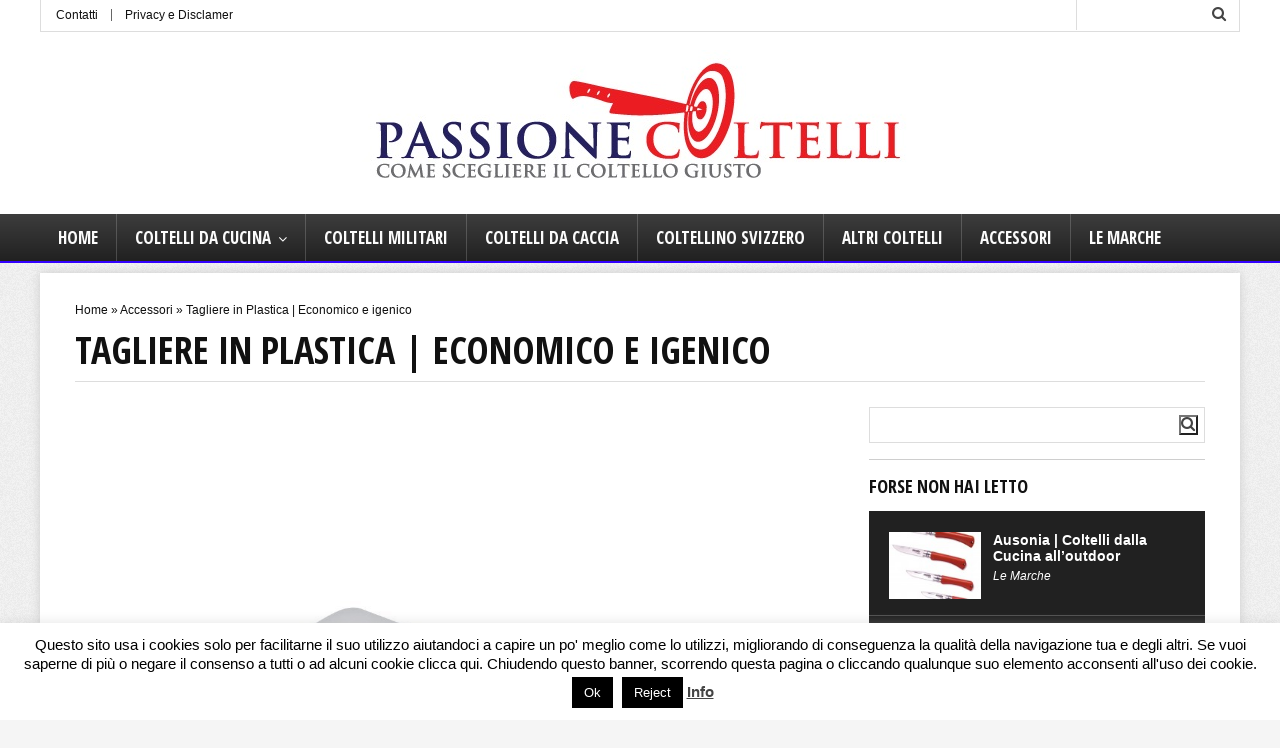

--- FILE ---
content_type: text/html; charset=UTF-8
request_url: https://passionecoltelli.com/tagliere-in-plastica/
body_size: 19325
content:
<!DOCTYPE html> <!--[if IE 8]><html class="ie8" lang="it-IT"> <![endif]--> <!--[if IE 9]><html class="ie9" lang="it-IT"> <![endif]--> <!--[if (gt IE 9)|!(IE)] lang="it-IT"><![endif]--><html lang="it-IT"><head><meta charset="utf-8" /><meta name="viewport" content="width=device-width" /> <!-- Title --><title>Tagliere in Plastica | Economico e igenico</title> <!-- feeds & pingback --><link rel="profile" href="https://gmpg.org/xfn/11" /><link rel="pingback" href="https://passionecoltelli.com/xmlrpc.php" /> <!-- favicon --><link rel="apple-touch-icon-precomposed" sizes="144x144" href="https://passionecoltelli.com/wp-content/uploads/2015/05/logo144.jpg"><link rel="apple-touch-icon-precomposed" sizes="114x114" href="https://passionecoltelli.com/wp-content/uploads/2015/05/114.jpg"><link rel="apple-touch-icon-precomposed" sizes="72x72" href="https://passionecoltelli.com/wp-content/uploads/2015/05/72.jpg"><link rel="apple-touch-icon-precomposed" href="https://passionecoltelli.com/wp-content/uploads/2015/05/57.jpg"><link rel="shortcut icon" href="https://passionecoltelli.com/wp-content/uploads/2015/05/16.jpg"  type="image/x-icon" /> <!--[if lt IE 9]><script src="https://passionecoltelli.com/wp-content/themes/rehub/js/html5shiv.js"></script><![endif]--><meta name='robots' content='index, follow, max-image-preview:large, max-snippet:-1, max-video-preview:-1' /> <script type="text/javascript"> var mdf_is_search_going =0;
 var mdf_tmp_order = 0;
 var mdf_tmp_orderby = 0;
 //+++
 var lang_one_moment = "One Moment ...";
 var mdf_lang_loading = "Loading ...";
 var mdf_lang_cancel = "Cancel";
 var mdf_lang_close = "Close";
 var mdf_lang_apply = "Apply";
 var mdf_tax_loader = '<img src="https://passionecoltelli.com/wp-content/plugins/meta-data-filter/images/tax_loader.gif" alt="loader" />';
 var mdf_week_first_day =1;
 var mdf_calendar_date_format = "mm/dd/yy";
 var mdf_site_url = "https://passionecoltelli.com";
 var mdf_plugin_url = "https://passionecoltelli.com/wp-content/plugins/meta-data-filter/";
 var mdf_default_order_by = "date";
 var mdf_default_order = "DESC";
 var show_tax_all_childs =0;
 var mdf_current_term_id = 0;
 var mdf_current_tax = "";
 //admin
 var lang_no_ui_sliders = "no ui sliders in selected mdf category";
 var lang_updated = "Updated";
 //+++
 var mdf_slug_cat = "meta_data_filter_cat";
 var mdf_tooltip_theme = "shadow";
 var tooltip_max_width = parseInt(220, 10);
 var ajaxurl = "https://passionecoltelli.com/wp-admin/admin-ajax.php";
 var mdf_front_qtrans_lang = "";
 var mdf_front_wpml_lang = "";
 var mdf_use_chosen_js_w =0;
 var mdf_use_chosen_js_s =0;
 var mdf_use_custom_scroll_bar =1;
 mdf_front_qtrans_lang = "";
 var mdf_current_page_url = "https://passionecoltelli.com/tagliere-in-plastica/";
 var mdf_sort_order = "DESC";
 var mdf_order_by = "date";
 var mdf_toggle_close_sign = "-";
 var mdf_toggle_open_sign = "+";
 var tab_slideout_icon = "https://passionecoltelli.com/wp-content/plugins/meta-data-filter/images/icon_button_search.png";
 var tab_slideout_icon_w = "146";
 var tab_slideout_icon_h = "131";
 var mdf_use_custom_icheck = 1;
 var icheck_skin = {};
 icheck_skin.skin = "flat";
 icheck_skin.color = "aero"; </script> <!-- This site is optimized with the Yoast SEO plugin v21.1 - https://yoast.com/wordpress/plugins/seo/ --><meta name="description" content="Il Tagliere in Plastica non è scelto solo per il suo costo molto accessibile, ma all&#039;igiene che conferisce questo prodotto da non sottovalutare mai! " /><link rel="canonical" href="https://passionecoltelli.com/tagliere-in-plastica/" /><meta property="og:locale" content="it_IT" /><meta property="og:type" content="article" /><meta property="og:title" content="Tagliere in Plastica | Economico e igenico" /><meta property="og:description" content="Il Tagliere in Plastica non è scelto solo per il suo costo molto accessibile, ma all&#039;igiene che conferisce questo prodotto da non sottovalutare mai! " /><meta property="og:url" content="https://passionecoltelli.com/tagliere-in-plastica/" /><meta property="og:site_name" content="Passione Coltelli" /><meta property="article:published_time" content="2015-12-21T14:20:20+00:00" /><meta property="article:modified_time" content="2020-03-25T09:06:13+00:00" /><meta property="og:image" content="https://passionecoltelli.com/wp-content/uploads/2015/12/tagliere-in-plastica.-3.jpg" /><meta property="og:image:width" content="1200" /><meta property="og:image:height" content="1200" /><meta property="og:image:type" content="image/jpeg" /><meta name="author" content="passione coltelli" /><meta name="twitter:card" content="summary_large_image" /><meta name="twitter:label1" content="Scritto da" /><meta name="twitter:data1" content="passione coltelli" /><meta name="twitter:label2" content="Tempo di lettura stimato" /><meta name="twitter:data2" content="5 minuti" /> <script type="application/ld+json" class="yoast-schema-graph">{"@context":"https://schema.org","@graph":[{"@type":"WebPage","@id":"https://passionecoltelli.com/tagliere-in-plastica/","url":"https://passionecoltelli.com/tagliere-in-plastica/","name":"Tagliere in Plastica | Economico e igenico","isPartOf":{"@id":"https://passionecoltelli.com/#website"},"primaryImageOfPage":{"@id":"https://passionecoltelli.com/tagliere-in-plastica/#primaryimage"},"image":{"@id":"https://passionecoltelli.com/tagliere-in-plastica/#primaryimage"},"thumbnailUrl":"https://passionecoltelli.com/wp-content/uploads/2015/12/tagliere-in-plastica.-3.jpg","datePublished":"2015-12-21T14:20:20+00:00","dateModified":"2020-03-25T09:06:13+00:00","author":{"@id":"https://passionecoltelli.com/#/schema/person/15f32fcfa9d60c81b805cb15eaf6144f"},"description":"Il Tagliere in Plastica non è scelto solo per il suo costo molto accessibile, ma all'igiene che conferisce questo prodotto da non sottovalutare mai! ","breadcrumb":{"@id":"https://passionecoltelli.com/tagliere-in-plastica/#breadcrumb"},"inLanguage":"it-IT","potentialAction":[{"@type":"ReadAction","target":["https://passionecoltelli.com/tagliere-in-plastica/"]}]},{"@type":"ImageObject","inLanguage":"it-IT","@id":"https://passionecoltelli.com/tagliere-in-plastica/#primaryimage","url":"https://passionecoltelli.com/wp-content/uploads/2015/12/tagliere-in-plastica.-3.jpg","contentUrl":"https://passionecoltelli.com/wp-content/uploads/2015/12/tagliere-in-plastica.-3.jpg","width":1200,"height":1200},{"@type":"BreadcrumbList","@id":"https://passionecoltelli.com/tagliere-in-plastica/#breadcrumb","itemListElement":[{"@type":"ListItem","position":1,"name":"Home","item":"https://passionecoltelli.com/"},{"@type":"ListItem","position":2,"name":"Tagliere in Plastica | Economico e igenico"}]},{"@type":"WebSite","@id":"https://passionecoltelli.com/#website","url":"https://passionecoltelli.com/","name":"Passione Coltelli","description":"Come scegliere il coltello giusto","potentialAction":[{"@type":"SearchAction","target":{"@type":"EntryPoint","urlTemplate":"https://passionecoltelli.com/?s={search_term_string}"},"query-input":"required name=search_term_string"}],"inLanguage":"it-IT"},{"@type":"Person","@id":"https://passionecoltelli.com/#/schema/person/15f32fcfa9d60c81b805cb15eaf6144f","name":"passione coltelli","image":{"@type":"ImageObject","inLanguage":"it-IT","@id":"https://passionecoltelli.com/#/schema/person/image/","url":"https://secure.gravatar.com/avatar/e8df321882c2cfb9252f146b7bb1c456?s=96&d=mm&r=g","contentUrl":"https://secure.gravatar.com/avatar/e8df321882c2cfb9252f146b7bb1c456?s=96&d=mm&r=g","caption":"passione coltelli"},"sameAs":["https://passionecoltelli.com/"],"url":"https://passionecoltelli.com/author/passione/"}]}</script> <!-- / Yoast SEO plugin. --><link rel='dns-prefetch' href='//maxcdn.bootstrapcdn.com' /><link rel='dns-prefetch' href='//fonts.googleapis.com' /><link rel="alternate" type="application/rss+xml" title="Passione Coltelli &raquo; Feed" href="https://passionecoltelli.com/feed/" /><link rel="alternate" type="application/rss+xml" title="Passione Coltelli &raquo; Feed dei commenti" href="https://passionecoltelli.com/comments/feed/" /><link rel="alternate" type="application/rss+xml" title="Passione Coltelli &raquo; Tagliere in Plastica | Economico e igenico Feed dei commenti" href="https://passionecoltelli.com/tagliere-in-plastica/feed/" /><link rel='stylesheet' id='wp-block-library-css' href='https://passionecoltelli.com/wp-includes/css/dist/block-library/style.min.css' type='text/css' media='all' /><link rel='stylesheet' id='classic-theme-styles-css' href='https://passionecoltelli.com/wp-includes/css/classic-themes.min.css' type='text/css' media='all' /> <style id='global-styles-inline-css' type='text/css'> body{--wp--preset--color--black: #000000;--wp--preset--color--cyan-bluish-gray: #abb8c3;--wp--preset--color--white: #ffffff;--wp--preset--color--pale-pink: #f78da7;--wp--preset--color--vivid-red: #cf2e2e;--wp--preset--color--luminous-vivid-orange: #ff6900;--wp--preset--color--luminous-vivid-amber: #fcb900;--wp--preset--color--light-green-cyan: #7bdcb5;--wp--preset--color--vivid-green-cyan: #00d084;--wp--preset--color--pale-cyan-blue: #8ed1fc;--wp--preset--color--vivid-cyan-blue: #0693e3;--wp--preset--color--vivid-purple: #9b51e0;--wp--preset--gradient--vivid-cyan-blue-to-vivid-purple: linear-gradient(135deg,rgba(6,147,227,1) 0%,rgb(155,81,224) 100%);--wp--preset--gradient--light-green-cyan-to-vivid-green-cyan: linear-gradient(135deg,rgb(122,220,180) 0%,rgb(0,208,130) 100%);--wp--preset--gradient--luminous-vivid-amber-to-luminous-vivid-orange: linear-gradient(135deg,rgba(252,185,0,1) 0%,rgba(255,105,0,1) 100%);--wp--preset--gradient--luminous-vivid-orange-to-vivid-red: linear-gradient(135deg,rgba(255,105,0,1) 0%,rgb(207,46,46) 100%);--wp--preset--gradient--very-light-gray-to-cyan-bluish-gray: linear-gradient(135deg,rgb(238,238,238) 0%,rgb(169,184,195) 100%);--wp--preset--gradient--cool-to-warm-spectrum: linear-gradient(135deg,rgb(74,234,220) 0%,rgb(151,120,209) 20%,rgb(207,42,186) 40%,rgb(238,44,130) 60%,rgb(251,105,98) 80%,rgb(254,248,76) 100%);--wp--preset--gradient--blush-light-purple: linear-gradient(135deg,rgb(255,206,236) 0%,rgb(152,150,240) 100%);--wp--preset--gradient--blush-bordeaux: linear-gradient(135deg,rgb(254,205,165) 0%,rgb(254,45,45) 50%,rgb(107,0,62) 100%);--wp--preset--gradient--luminous-dusk: linear-gradient(135deg,rgb(255,203,112) 0%,rgb(199,81,192) 50%,rgb(65,88,208) 100%);--wp--preset--gradient--pale-ocean: linear-gradient(135deg,rgb(255,245,203) 0%,rgb(182,227,212) 50%,rgb(51,167,181) 100%);--wp--preset--gradient--electric-grass: linear-gradient(135deg,rgb(202,248,128) 0%,rgb(113,206,126) 100%);--wp--preset--gradient--midnight: linear-gradient(135deg,rgb(2,3,129) 0%,rgb(40,116,252) 100%);--wp--preset--duotone--dark-grayscale: url('#wp-duotone-dark-grayscale');--wp--preset--duotone--grayscale: url('#wp-duotone-grayscale');--wp--preset--duotone--purple-yellow: url('#wp-duotone-purple-yellow');--wp--preset--duotone--blue-red: url('#wp-duotone-blue-red');--wp--preset--duotone--midnight: url('#wp-duotone-midnight');--wp--preset--duotone--magenta-yellow: url('#wp-duotone-magenta-yellow');--wp--preset--duotone--purple-green: url('#wp-duotone-purple-green');--wp--preset--duotone--blue-orange: url('#wp-duotone-blue-orange');--wp--preset--font-size--small: 13px;--wp--preset--font-size--medium: 20px;--wp--preset--font-size--large: 36px;--wp--preset--font-size--x-large: 42px;--wp--preset--spacing--20: 0.44rem;--wp--preset--spacing--30: 0.67rem;--wp--preset--spacing--40: 1rem;--wp--preset--spacing--50: 1.5rem;--wp--preset--spacing--60: 2.25rem;--wp--preset--spacing--70: 3.38rem;--wp--preset--spacing--80: 5.06rem;}:where(.is-layout-flex){gap: 0.5em;}body .is-layout-flow > .alignleft{float: left;margin-inline-start: 0;margin-inline-end: 2em;}body .is-layout-flow > .alignright{float: right;margin-inline-start: 2em;margin-inline-end: 0;}body .is-layout-flow > .aligncenter{margin-left: auto !important;margin-right: auto !important;}body .is-layout-constrained > .alignleft{float: left;margin-inline-start: 0;margin-inline-end: 2em;}body .is-layout-constrained > .alignright{float: right;margin-inline-start: 2em;margin-inline-end: 0;}body .is-layout-constrained > .aligncenter{margin-left: auto !important;margin-right: auto !important;}body .is-layout-constrained > :where(:not(.alignleft):not(.alignright):not(.alignfull)){max-width: var(--wp--style--global--content-size);margin-left: auto !important;margin-right: auto !important;}body .is-layout-constrained > .alignwide{max-width: var(--wp--style--global--wide-size);}body .is-layout-flex{display: flex;}body .is-layout-flex{flex-wrap: wrap;align-items: center;}body .is-layout-flex > *{margin: 0;}:where(.wp-block-columns.is-layout-flex){gap: 2em;}.has-black-color{color: var(--wp--preset--color--black) !important;}.has-cyan-bluish-gray-color{color: var(--wp--preset--color--cyan-bluish-gray) !important;}.has-white-color{color: var(--wp--preset--color--white) !important;}.has-pale-pink-color{color: var(--wp--preset--color--pale-pink) !important;}.has-vivid-red-color{color: var(--wp--preset--color--vivid-red) !important;}.has-luminous-vivid-orange-color{color: var(--wp--preset--color--luminous-vivid-orange) !important;}.has-luminous-vivid-amber-color{color: var(--wp--preset--color--luminous-vivid-amber) !important;}.has-light-green-cyan-color{color: var(--wp--preset--color--light-green-cyan) !important;}.has-vivid-green-cyan-color{color: var(--wp--preset--color--vivid-green-cyan) !important;}.has-pale-cyan-blue-color{color: var(--wp--preset--color--pale-cyan-blue) !important;}.has-vivid-cyan-blue-color{color: var(--wp--preset--color--vivid-cyan-blue) !important;}.has-vivid-purple-color{color: var(--wp--preset--color--vivid-purple) !important;}.has-black-background-color{background-color: var(--wp--preset--color--black) !important;}.has-cyan-bluish-gray-background-color{background-color: var(--wp--preset--color--cyan-bluish-gray) !important;}.has-white-background-color{background-color: var(--wp--preset--color--white) !important;}.has-pale-pink-background-color{background-color: var(--wp--preset--color--pale-pink) !important;}.has-vivid-red-background-color{background-color: var(--wp--preset--color--vivid-red) !important;}.has-luminous-vivid-orange-background-color{background-color: var(--wp--preset--color--luminous-vivid-orange) !important;}.has-luminous-vivid-amber-background-color{background-color: var(--wp--preset--color--luminous-vivid-amber) !important;}.has-light-green-cyan-background-color{background-color: var(--wp--preset--color--light-green-cyan) !important;}.has-vivid-green-cyan-background-color{background-color: var(--wp--preset--color--vivid-green-cyan) !important;}.has-pale-cyan-blue-background-color{background-color: var(--wp--preset--color--pale-cyan-blue) !important;}.has-vivid-cyan-blue-background-color{background-color: var(--wp--preset--color--vivid-cyan-blue) !important;}.has-vivid-purple-background-color{background-color: var(--wp--preset--color--vivid-purple) !important;}.has-black-border-color{border-color: var(--wp--preset--color--black) !important;}.has-cyan-bluish-gray-border-color{border-color: var(--wp--preset--color--cyan-bluish-gray) !important;}.has-white-border-color{border-color: var(--wp--preset--color--white) !important;}.has-pale-pink-border-color{border-color: var(--wp--preset--color--pale-pink) !important;}.has-vivid-red-border-color{border-color: var(--wp--preset--color--vivid-red) !important;}.has-luminous-vivid-orange-border-color{border-color: var(--wp--preset--color--luminous-vivid-orange) !important;}.has-luminous-vivid-amber-border-color{border-color: var(--wp--preset--color--luminous-vivid-amber) !important;}.has-light-green-cyan-border-color{border-color: var(--wp--preset--color--light-green-cyan) !important;}.has-vivid-green-cyan-border-color{border-color: var(--wp--preset--color--vivid-green-cyan) !important;}.has-pale-cyan-blue-border-color{border-color: var(--wp--preset--color--pale-cyan-blue) !important;}.has-vivid-cyan-blue-border-color{border-color: var(--wp--preset--color--vivid-cyan-blue) !important;}.has-vivid-purple-border-color{border-color: var(--wp--preset--color--vivid-purple) !important;}.has-vivid-cyan-blue-to-vivid-purple-gradient-background{background: var(--wp--preset--gradient--vivid-cyan-blue-to-vivid-purple) !important;}.has-light-green-cyan-to-vivid-green-cyan-gradient-background{background: var(--wp--preset--gradient--light-green-cyan-to-vivid-green-cyan) !important;}.has-luminous-vivid-amber-to-luminous-vivid-orange-gradient-background{background: var(--wp--preset--gradient--luminous-vivid-amber-to-luminous-vivid-orange) !important;}.has-luminous-vivid-orange-to-vivid-red-gradient-background{background: var(--wp--preset--gradient--luminous-vivid-orange-to-vivid-red) !important;}.has-very-light-gray-to-cyan-bluish-gray-gradient-background{background: var(--wp--preset--gradient--very-light-gray-to-cyan-bluish-gray) !important;}.has-cool-to-warm-spectrum-gradient-background{background: var(--wp--preset--gradient--cool-to-warm-spectrum) !important;}.has-blush-light-purple-gradient-background{background: var(--wp--preset--gradient--blush-light-purple) !important;}.has-blush-bordeaux-gradient-background{background: var(--wp--preset--gradient--blush-bordeaux) !important;}.has-luminous-dusk-gradient-background{background: var(--wp--preset--gradient--luminous-dusk) !important;}.has-pale-ocean-gradient-background{background: var(--wp--preset--gradient--pale-ocean) !important;}.has-electric-grass-gradient-background{background: var(--wp--preset--gradient--electric-grass) !important;}.has-midnight-gradient-background{background: var(--wp--preset--gradient--midnight) !important;}.has-small-font-size{font-size: var(--wp--preset--font-size--small) !important;}.has-medium-font-size{font-size: var(--wp--preset--font-size--medium) !important;}.has-large-font-size{font-size: var(--wp--preset--font-size--large) !important;}.has-x-large-font-size{font-size: var(--wp--preset--font-size--x-large) !important;}
.wp-block-navigation a:where(:not(.wp-element-button)){color: inherit;}
:where(.wp-block-columns.is-layout-flex){gap: 2em;}
.wp-block-pullquote{font-size: 1.5em;line-height: 1.6;} </style><link rel='stylesheet' id='contact-form-7-css' href='https://passionecoltelli.com/wp-content/plugins/contact-form-7/includes/css/contact-form-7.min.css' type='text/css' media='all' /><link rel='stylesheet' id='cookie-law-info-css' href='https://passionecoltelli.com/wp-content/plugins/cookie-law-info/legacy/public/css/cookie-law-info.min.css' type='text/css' media='all' /><link rel='stylesheet' id='cookie-law-info-gdpr-css' href='https://passionecoltelli.com/wp-content/plugins/cookie-law-info/legacy/public/css/cookie-law-info-gdpr.min.css' type='text/css' media='all' /><link rel='stylesheet' id='style-css' href='https://passionecoltelli.com/wp-content/themes/rehub/style.min.css' type='text/css' media='all' /><link rel='stylesheet' id='responsive-css' href='https://passionecoltelli.com/wp-content/themes/rehub/css/responsive.min.css' type='text/css' media='all' /><link rel='stylesheet' id='rehub_shortcode-css' href='https://passionecoltelli.com/wp-content/themes/rehub/shortcodes/css/rehub_shortcode.min.css' type='text/css' media='all' /><link rel='stylesheet' id='font-awesome-css' href='//maxcdn.bootstrapcdn.com/font-awesome/4.3.0/css/font-awesome.min.css?ver=90f63d0331e15f5bce21ec4c18bbf7c4' type='text/css' media='all' /><link rel='stylesheet' id='default_font-css' href='//fonts.googleapis.com/css?family=Open+Sans+Condensed%3A300%2C700&#038;subset=latin%2Ccyrillic&#038;ver=6.1.9' type='text/css' media='all' /> <style id='akismet-widget-style-inline-css' type='text/css'> .a-stats {
 --akismet-color-mid-green: #357b49;
 --akismet-color-white: #fff;
 --akismet-color-light-grey: #f6f7f7;
 max-width: 350px;
 width: auto;
 }
 .a-stats * {
 all: unset;
 box-sizing: border-box;
 }
 .a-stats strong {
 font-weight: 600;
 }
 .a-stats a.a-stats__link,
 .a-stats a.a-stats__link:visited,
 .a-stats a.a-stats__link:active {
 background: var(--akismet-color-mid-green);
 border: none;
 box-shadow: none;
 border-radius: 8px;
 color: var(--akismet-color-white);
 cursor: pointer;
 display: block;
 font-family: -apple-system, BlinkMacSystemFont, 'Segoe UI', 'Roboto', 'Oxygen-Sans', 'Ubuntu', 'Cantarell', 'Helvetica Neue', sans-serif;
 font-weight: 500;
 padding: 12px;
 text-align: center;
 text-decoration: none;
 transition: all 0.2s ease;
 }
 /* Extra specificity to deal with TwentyTwentyOne focus style */
 .widget .a-stats a.a-stats__link:focus {
 background: var(--akismet-color-mid-green);
 color: var(--akismet-color-white);
 text-decoration: none;
 }
 .a-stats a.a-stats__link:hover {
 filter: brightness(110%);
 box-shadow: 0 4px 12px rgba(0, 0, 0, 0.06), 0 0 2px rgba(0, 0, 0, 0.16);
 }
 .a-stats .count {
 color: var(--akismet-color-white);
 display: block;
 font-size: 1.5em;
 line-height: 1.4;
 padding: 0 13px;
 white-space: nowrap;
 } </style> <script type='text/javascript' src='https://passionecoltelli.com/wp-includes/js/jquery/jquery.min.js' id='jquery-core-js'></script> <script type='text/javascript' src='https://passionecoltelli.com/wp-includes/js/jquery/jquery-migrate.min.js' id='jquery-migrate-js'></script> <script type='text/javascript' src='https://passionecoltelli.com/wp-includes/js/jquery/ui/core.min.js' id='jquery-ui-core-js'></script> <script type='text/javascript' src='https://passionecoltelli.com/wp-content/uploads/siteground-optimizer-assets/meta_data_filter_widget.min.js' id='meta_data_filter_widget-js'></script> <script type='text/javascript' id='cookie-law-info-js-extra'> /* <![CDATA[ */
var Cli_Data = {"nn_cookie_ids":[],"cookielist":[],"non_necessary_cookies":[],"ccpaEnabled":"","ccpaRegionBased":"","ccpaBarEnabled":"","strictlyEnabled":["necessary","obligatoire"],"ccpaType":"gdpr","js_blocking":"","custom_integration":"","triggerDomRefresh":"","secure_cookies":""};
var cli_cookiebar_settings = {"animate_speed_hide":"500","animate_speed_show":"500","background":"#fff","border":"#444","border_on":"","button_1_button_colour":"#000","button_1_button_hover":"#000000","button_1_link_colour":"#fff","button_1_as_button":"1","button_1_new_win":"","button_2_button_colour":"#333","button_2_button_hover":"#292929","button_2_link_colour":"#444","button_2_as_button":"","button_2_hidebar":"1","button_3_button_colour":"#000","button_3_button_hover":"#000000","button_3_link_colour":"#fff","button_3_as_button":"fffffff","button_3_new_win":"fffffff","button_4_button_colour":"#000","button_4_button_hover":"#000000","button_4_link_colour":"#fff","button_4_as_button":"1","button_7_button_colour":"#61a229","button_7_button_hover":"#4e8221","button_7_link_colour":"#fff","button_7_as_button":"1","button_7_new_win":"","font_family":"inherit","header_fix":"","notify_animate_hide":"1","notify_animate_show":"","notify_div_id":"#cookie-law-info-bar","notify_position_horizontal":"right","notify_position_vertical":"bottom","scroll_close":"","scroll_close_reload":"","accept_close_reload":"","reject_close_reload":"","showagain_tab":"","showagain_background":"#fff","showagain_border":"#000","showagain_div_id":"#cookie-law-info-again","showagain_x_position":"100px","text":"#000","show_once_yn":"","show_once":"10000","logging_on":"","as_popup":"","popup_overlay":"1","bar_heading_text":"","cookie_bar_as":"banner","popup_showagain_position":"bottom-right","widget_position":"left"};
var log_object = {"ajax_url":"https:\/\/passionecoltelli.com\/wp-admin\/admin-ajax.php"};
/* ]]> */ </script> <script type='text/javascript' src='https://passionecoltelli.com/wp-content/uploads/siteground-optimizer-assets/cookie-law-info.min.js' id='cookie-law-info-js'></script> <script type='text/javascript' src='https://passionecoltelli.com/wp-content/uploads/siteground-optimizer-assets/modernizr.min.js' id='modernizr-js'></script><link rel="https://api.w.org/" href="https://passionecoltelli.com/wp-json/" /><link rel="alternate" type="application/json" href="https://passionecoltelli.com/wp-json/wp/v2/posts/447" /><link rel="EditURI" type="application/rsd+xml" title="RSD" href="https://passionecoltelli.com/xmlrpc.php?rsd" /><link rel="alternate" type="application/json+oembed" href="https://passionecoltelli.com/wp-json/oembed/1.0/embed?url=https%3A%2F%2Fpassionecoltelli.com%2Ftagliere-in-plastica%2F" /><link rel="alternate" type="text/xml+oembed" href="https://passionecoltelli.com/wp-json/oembed/1.0/embed?url=https%3A%2F%2Fpassionecoltelli.com%2Ftagliere-in-plastica%2F&#038;format=xml" /> <style type="text/css"> article.post a{color: #ff0000;} 
 figure .pattern{display: none !important} 
 header .logo {padding-top: 5px;} 
a { color: #3300ff; }
nav.top_menu > ul > li ul li a:hover { color: #111111 }
ul.postpagination li.active a, ul.postpagination li:hover a, ul.postpagination li a:focus  { color: #FFFFFF !important; }
.priced_block a.btn_offer_block:hover {background: #3300ff; text-decoration:none; opacity: 0.8}
.priced_block a.btn_offer_block:hover:after {border-left-color: #3300ff;}
.widget.tabs > ul > li:hover { color: #ffffff; }
.sidebar .dark_sidebar .tabs-item .detail .rcnt_meta a.cat{ color: #fff;}
.footer-bottom .widget .f_menu li a:hover { text-decoration: underline; }
.priced_block a.btn_offer_block:active { background-color: #3300ff !important; top: 2px;}
.wps-button.orange, .wps-button.rehub_main_btn { color: #fff; background-color: #3300ff !important; background-image: none !important; border-radius: 3px !important; box-shadow: none !important; text-transform: uppercase; }
.wps-button.orange:hover, .wps-button.rehub_main_btn:hover { background: #3300ff !important; background-position: left bottom !important }
.wps-button.orange:active, .wps-button.rehub_main_btn:active { background-color: #3300ff !important; top: 2px; box-shadow: none !important }
.wps_promobox.rehub_promobox { border-left-color: #3300ff!important; }
.top_rating_block .top_rating_item .rating_col a.read_full, article.post a.color_link{ color: #3300ff !important;}
nav.top_menu > ul > li > a:hover, nav.top_menu > ul > li.current-menu-item a{border-top-color: #3300ff; }
nav.top_menu > ul > li ul, .main-nav { border-bottom: 2px solid #3300ff; }
.wpb_content_element.wpsm-tabs.n_b_tab .wpb_tour_tabs_wrapper .wpb_tabs_nav .ui-state-active a{ border-bottom: 3px solid #3300ff !important }
.priced_block a.btn_offer_block:after, .priced_block a.btn_offer_block:active:after { border-left-color: #3300ff;}
.featured_slider:hover .score, .top_chart_controls .controls:hover{border-color:#3300ff;}
.main_slider .flex-overlay a.read-more:hover, .main_slider .flex-overlay:hover a.read-more  {border: 2px solid #3300ff; }
.btn_more:hover, .custom-checkbox label.checked:before, .custom-radio label.checked:before, .small_post .overlay .btn_more:hover, .def-carousel.sec_style_carousel .carousel-next:hover, .def-carousel.sec_style_carousel .carousel-prev:hover { border: 1px solid #3300ff; color: #fff }
.author_quote, .wpsm-tabs ul.ui-tabs-nav .ui-state-active a { border-top: 3px solid #3300ff; }
.wps_promobox { border-left: 3px solid #3300ff; }
.gallery-pics .gp-overlay {  box-shadow: 0 0 0 4px #3300ff inset; }
.post .rehub_woo_tabs_menu li.current{ border-top:2px solid #3300ff;}
/*BGS*/
.top_chart_pagination a.selected, .woocommerce .widget_price_filter .ui-slider .ui-slider-handle, .woocommerce-page .widget_price_filter .ui-slider .ui-slider-handle, .main_slider .flex-control-paging li a.flex-active, .main_slider .flex-control-paging li a:hover, .widget_edd_cart_widget .edd-cart-number-of-items .edd-cart-quantity, .btn_more:hover, #reviews_tabs > ul > li.current, #reviews_tabs > ul > li:hover, .main_slider .flex-overlay a.read-more:hover, .main_slider .flex-overlay:hover a.read-more, .featured_slider:hover .score, .priced_block a.btn_offer_block , #bbp_user_edit_submit, .bbp-topic-pagination a, .bbp-topic-pagination a, .title_deal_wrap, .woobtn_offer_block, input.mdf_button, .dl-menuwrapper button:hover, .dl-menuwrapper button.dl-active, .widget.tabs > ul > li:hover, .wps-members > strong:first-child , .custom-checkbox label.checked:after, .def-carousel.sec_style_carousel .carousel-next:hover, .def-carousel.sec_style_carousel .carousel-prev:hover, .post_slider .caption, .slider_post .caption, .post .btn:hover, .small_post .btn:hover, ul.postpagination li.active a, ul.postpagination li:hover a, ul.postpagination li a:focus, .quick_view_btn a:hover, .custom-radio label.checked:after, .post_slider .flex-control-nav li a.flex-active, .post_slider .flex-control-nav li a:hover, .top_theme h5 strong, #home_carousel .text:after, .widget.tabs .current, #topcontrol:hover, .featured_slider .flex-control-paging li a.flex-active, .featured_slider .flex-control-paging li a:hover { background: #3300ff; }
/*color*/
.top_chart_controls .controls:hover, .flexslider .fa-pulse, .comment-reply-link, .footer-bottom .widget .f_menu li a:hover, .comment_form h3 a, .bbp-body li.bbp-forum-info > a:hover, .bbp-body li.bbp-topic-title > a:hover, #subscription-toggle a:before, #favorite-toggle a:before, .sidebar .tabs-item .detail .rcnt_meta a, .aff_offer_links .aff_name a, .rehub_feat_block .start_price span, .news_lettr p a, .sidebar .featured_slider .link, .commentlist .comment-content small a, .related_articles .title_cat_related a, .heading a, article em.emph, .best_from_cat_carousel h5 a, .campare_table table.one td strong.red, .sidebar .tabs-item .detail p a, .category_tab h5 a:hover, .sidebar .widget p a, .footer-bottom .widget .title_b span, footer p a, .welcome-frase strong { color: #3300ff; }
/*woo style btn*/
.woocommerce input.button.alt, .woocommerce .checkout-button.button, .woocommerce a.add_to_cart_button, .woocommerce-page a.add_to_cart_button, .woocommerce a.single_add_to_cart_button, .woocommerce-page a.single_add_to_cart_button, .woocommerce div.product form.cart .button, .woocommerce-page div.product form.cart .button, .woocommerce #content div.product form.cart .button, .woocommerce-page #content div.product form.cart .button{ background-color: #3300ff !important; box-shadow: 0 2px 2px #E7E7E7 !important }
.woocommerce input.button.alt:hover, .woocommerce .checkout-button.button:hover, .woocommerce a.add_to_cart_button:hover, .woocommerce-page a.add_to_cart_button:hover, .woocommerce a.single_add_to_cart_button:hover, .woocommerce-page a.single_add_to_cart_button:hover, .woocommerce div.product form.cart .button:hover, .woocommerce-page div.product form.cart .button:hover, .woocommerce #content div.product form.cart .button:hover, .woocommerce-page #content div.product form.cart .button:hover{ background: #3300ff !important;  }
.woocommerce .button.alt:active, .woocommerce .checkout-button.button:active, .woocommerce a.add_to_cart_button:active, .woocommerce-page a.add_to_cart_button:active, .woocommerce a.single_add_to_cart_button:active, .woocommerce-page a.single_add_to_cart_button:active, .woocommerce div.product form.cart .button:active, .woocommerce-page div.product form.cart .button:active, .woocommerce #content div.product form.cart .button:active, .woocommerce-page #content div.product form.cart .button:active { background-color: #3300ff !important; }
/*ecwid*/
html#ecwid_html body#ecwid_body div.ecwid-minicart-counter, html#ecwid_html body#ecwid_body .ecwid-AddressForm-buttonsPanel button.gwt-Button { background-color: #3300ff !important; }
html#ecwid_html body#ecwid_body div.ecwid-minicart-link * { color: #3300ff !important; }
html#ecwid_html body#ecwid_body td.ecwid-categories-vertical-table-cell.ecwid-categories-vertical-table-cell-selected span.ecwid-categories-category { background-color: #3300ff !important; color: #fff !important; }
html#ecwid_html body#ecwid_body div.ecwid-productBrowser-categoryPath a, html#ecwid_html body#ecwid_body div.ecwid-productBrowser-categoryPath a:active, html#ecwid_html body#ecwid_body div.ecwid-productBrowser-categoryPath a:visited { color: #111 !important; }
html#ecwid_html body#ecwid_body .ecwid-productBrowser-subcategories-mainTable tbody tr td:hover > div { border: 1px solid #3300ff !important }
html#ecwid_html body#ecwid_body .ecwid-productBrowser-subcategories-mainTable tbody tr:nth-child(3n+2) td:hover > div{ border: 1px solid #3300ff !important; border-top: none !important; background: #3300ff none !important; color: #fff !important }
html#ecwid_html body#ecwid_body div.ecwid-productBrowser-price { color: #A20505 !important; }
html#ecwid_html body#ecwid_body div.ecwid-ProductBrowser-auth-anonim a, html#ecwid_html body#ecwid_body div.ecwid-ProductBrowser-auth-logged a, html#ecwid_html body#ecwid_body div.ecwid-pager span.ecwid-pager-link-disabled, html#ecwid_html body#ecwid_body div.ecwid-Invoice-cell-title { background-color: #3300ff !important; }
html#ecwid_html body#ecwid_body div.ecwid-productBrowser-cart div.ecwid-productBrowser-price { color: #A20505 !important; }
html#ecwid_html body#ecwid_body div.ecwid-productBrowser-cart-totalAmount { color: #A20505 !important; }
html#ecwid_html body#ecwid_body div.ecwid-Checkout-blockTitle, html#ecwid_html body#ecwid_body table.ecwid-Checkout-blockTitle div.gwt-Label, html#ecwid_html body#ecwid_body table.ecwid-Checkout-blockTitle div.gwt-HTML { color: #444 !important; }
html#ecwid_html body#ecwid_body div.ecwid-Checkout-BreadCrumbs-link-visited{color: #3300ff !important; }
html#ecwid_html body#ecwid_body div.ecwid-Checkout-BreadCrumbs-link-current {border-bottom: 3px solid #3300ff !important; color: #3300ff !important;}
html#ecwid_html body#ecwid_body div.ecwid-Invoice-cell-title {background-color: #3300ff !important; }
html#ecwid_html body#ecwid_body div.ecwid-Invoice-productPrice{ color: #A20505 !important; }
html#ecwid_html body#ecwid_body td.ecwid-Invoice-Header-OrderId span, html#ecwid_html body#ecwid_body td.ecwid-Invoice-Header-OrderId-long span, html#ecwid_html body#ecwid_body td.ecwid-Invoice-Header-OrderId-very-long span{ color: #A20505 !important; }
html#ecwid_html body#ecwid_body div.ecwid-Invoice-Summary-value-price{ color: #A20505 !important; }
html#ecwid_html body#ecwid_body .ecwid-ProductsList-content div.ecwid-productBrowser-productsGrid-productTopFragment-mouseover, html#ecwid_html body#ecwid_body .ecwid-ProductsList-content div.ecwid-productBrowser-productsGrid-productBottomFragment-mouseover { border: solid 1px #bbb !important; }
html#ecwid_html body#ecwid_body .ecwid-ProductsList-content div.ecwid-productBrowser-productsGrid-productTopFragment-mouseover { border-bottom: none !important; box-shadow: none !important; }
html#ecwid_html body#ecwid_body .ecwid-ProductsList-content div.ecwid-productBrowser-productsGrid-productBottomFragment-mouseover { border-top: solid 1px #DDD !important; }
/*html#ecwid_html body#ecwid_body .ecwid a, html#ecwid_html body#ecwid_body .ecwid a:active, html#ecwid_html body#ecwid_body .ecwid a:visited{ color: #258FEF !important; }*/
/* buttons */
html#ecwid_html body#ecwid_body div.ecwid-ContinueShoppingButton-up, html#ecwid_html body#ecwid_body div.ecwid-ContinueShoppingButton-up-hovering, html#ecwid_html body#ecwid_body div.ecwid-ContinueShoppingButton-ie6-up, html#ecwid_html body#ecwid_body div.ecwid-ContinueShoppingButton-ie6-up-hovering, html#ecwid_html body#ecwid_body button.ecwid-AccentedButton, html#ecwid_html body#ecwid_body div.ecwid-ContinueShoppingButton-down, html#ecwid_html body#ecwid_body div.ecwid-ContinueShoppingButton-down-hovering, html#ecwid_html body#ecwid_body div.ecwid-ContinueShoppingButton-ie6-down, html#ecwid_html body#ecwid_body div.ecwid-ContinueShoppingButton-ie6-down-hovering, html#ecwid_html body#ecwid_body div.ecwid-AddToBagButton-up, html#ecwid_html body#ecwid_body div.ecwid-AddToBagButton-up-hovering, html#ecwid_html body#ecwid_body div.ecwid-AddToBagButton-ie6-up, html#ecwid_html body#ecwid_body div.ecwid-AddToBagButton-ie6-up-hovering, html#ecwid_html body#ecwid_body div.ecwid-AddToBagButton-down, html#ecwid_html body#ecwid_body div.ecwid-AddToBagButton-down-hovering, html#ecwid_html body#ecwid_body div.ecwid-AddToBagButton-ie6-down, html#ecwid_html body#ecwid_body div.ecwid-AddToBagButton-ie6-down-hovering, html#ecwid_html body#ecwid_body div.ecwid-productBrowser-cart-checkoutButton-up, html#ecwid_html body#ecwid_body div.ecwid-productBrowser-cart-checkoutButton-up-hovering, html#ecwid_html body#ecwid_body div.ecwid-productBrowser-cart-checkoutButton-ie6-up, html#ecwid_html body#ecwid_body div.ecwid-productBrowser-cart-checkoutButton-ie6-up-hovering, html#ecwid_html body#ecwid_body div.ecwid-productBrowser-cart-checkoutButton-down, html#ecwid_html body#ecwid_body div.ecwid-productBrowser-cart-checkoutButton-down-hovering, html#ecwid_html body#ecwid_body div.ecwid-productBrowser-cart-checkoutButton-ie6-down, html#ecwid_html body#ecwid_body div.ecwid-productBrowser-cart-checkoutButton-ie6-down-hovering, html#ecwid_html body#ecwid_body div.ecwid-Checkout-placeOrderButton-up, html#ecwid_html body#ecwid_body div.ecwid-Checkout-placeOrderButton-up-hovering, html#ecwid_html body#ecwid_body div.ecwid-Checkout-placeOrderButton-ie6-up, html#ecwid_html body#ecwid_body div.ecwid-Checkout-placeOrderButton-ie6-up-hovering, html#ecwid_html body#ecwid_body div.ecwid-Checkout-placeOrderButton-down, html#ecwid_html body#ecwid_body div.ecwid-Checkout-placeOrderButton-down-hovering, html#ecwid_html body#ecwid_body div.ecwid-Checkout-placeOrderButton-ie6-down, html#ecwid_html body#ecwid_body div.ecwid-Checkout-placeOrderButton-ie6-down-hovering  { background-color: #3300ff !important;  box-shadow: none !important; border-radius: 3px !important; -webkit-transition: all 0.4s ease 0s !important; -moz-transition: all 0.4s ease 0s !important; -ms-transition: all 0.4s ease 0s !important; -o-transition: all 0.4s ease 0s !important; transition: all 0.4s ease 0s !important; }
html#ecwid_html body#ecwid_body div.ecwid-ContinueShoppingButton-up-hovering, html#ecwid_html body#ecwid_body div.ecwid-ContinueShoppingButton-ie6-up-hovering, html#ecwid_html body#ecwid_body div.ecwid-AddToBagButton-up-hovering, html#ecwid_html body#ecwid_body div.ecwid-AddToBagButton-ie6-up-hovering, html#ecwid_html body#ecwid_body div.ecwid-productBrowser-cart-checkoutButton-up-hovering, html#ecwid_html body#ecwid_body div.ecwid-productBrowser-cart-checkoutButton-ie6-up-hovering, html#ecwid_html body#ecwid_body div.ecwid-Checkout-placeOrderButton-up-hovering, html#ecwid_html body#ecwid_body div.ecwid-Checkout-placeOrderButton-ie6-up-hovering, html#ecwid_html body#ecwid_body button.ecwid-AccentedButton:hover { background-color: #111111 !important; background-position: left bottom !important } </style><meta name="generator" content="Powered by Visual Composer - drag and drop page builder for WordPress."/> <!--[if IE 8]><link rel="stylesheet" type="text/css" href="https://passionecoltelli.com/wp-content/plugins/js_composer/assets/css/vc-ie8.css" media="screen"><![endif]--><noscript><style> .wpb_animate_when_almost_visible { opacity: 1; }</style></noscript></head><body data-rsssl=1 class="post-template-default single single-post postid-447 single-format-standard wpb-js-composer js-comp-ver-4.5.1 vc_responsive"> <!-- HEADER --><header id="main_header"><div class="top_line_header"><div id="top_ankor"></div> <!-- top --><div class="header_top_wrap"><div class="header-top clearfix"><div class="top-nav"><ul id="menu-top-menu" class="menu"><li id="menu-item-91" class="menu-item menu-item-type-post_type menu-item-object-page menu-item-91"><a href="https://passionecoltelli.com/contatti/">Contatti</a></li><li id="menu-item-170" class="menu-item menu-item-type-post_type menu-item-object-page menu-item-170"><a href="https://passionecoltelli.com/privacy-e-disclamer/">Privacy e Disclamer</a></li></ul></div><div class="top-social"><div class="search top_search responsive_search"><form  role="search" method="get" id="searchform" action="https://passionecoltelli.com/"> <input type="text" name="s" id="s"> <i class="fa fa-search"></i> <input type="submit"></form></div><div class="social_icon small_i"></div></div></div></div> <!-- /top --> <!-- Logo section --><div class="logo-section header_third_style clearfix"><div class="logo"> <a href="https://passionecoltelli.com"><img src="https://passionecoltelli.com/wp-content/uploads/2015/05/passionecoltelli.jpg" alt="Passione Coltelli" /></a></div></div> <!-- /Logo section --> <!-- Main Navigation --><div class="main-nav"><nav class="top_menu"><ul id="menu-menu-principale" class="menu"><li id="menu-item-174" class="menu-item menu-item-type-post_type menu-item-object-page menu-item-home"><a href="https://passionecoltelli.com/">Home</a></li><li id="menu-item-14" class="menu-item menu-item-type-taxonomy menu-item-object-category menu-item-has-children"><a href="https://passionecoltelli.com/category/coltelli-da-cucina/">Coltelli da cucina</a><ul class="sub-menu"><li id="menu-item-18" class="menu-item menu-item-type-taxonomy menu-item-object-category"><a href="https://passionecoltelli.com/category/coltelli-da-cucina/set-coltelli-da-cucina/">Set coltelli da cucina</a></li><li id="menu-item-16" class="menu-item menu-item-type-taxonomy menu-item-object-category"><a href="https://passionecoltelli.com/category/coltelli-da-cucina/coltelli-da-cucina-professionali/">Coltelli da cucina professionali</a></li><li id="menu-item-15" class="menu-item menu-item-type-taxonomy menu-item-object-category"><a href="https://passionecoltelli.com/category/coltelli-da-cucina/ceppo-coltelli/">Ceppo coltelli</a></li><li id="menu-item-143" class="menu-item menu-item-type-taxonomy menu-item-object-category"><a href="https://passionecoltelli.com/category/coltelli-da-cucina/coltello-da-cucina/">Altri</a></li></ul></li><li id="menu-item-20" class="menu-item menu-item-type-taxonomy menu-item-object-category"><a href="https://passionecoltelli.com/category/coltelli-militari/">Coltelli militari</a></li><li id="menu-item-13" class="menu-item menu-item-type-taxonomy menu-item-object-category"><a href="https://passionecoltelli.com/category/coltelli-da-caccia/">Coltelli da caccia</a></li><li id="menu-item-19" class="menu-item menu-item-type-taxonomy menu-item-object-category"><a href="https://passionecoltelli.com/category/coltellino-svizzero/">Coltellino svizzero</a></li><li id="menu-item-12" class="menu-item menu-item-type-taxonomy menu-item-object-category"><a href="https://passionecoltelli.com/category/altri-coltelli/">Altri coltelli</a></li><li id="menu-item-497" class="menu-item menu-item-type-taxonomy menu-item-object-category current-post-ancestor current-menu-parent current-post-parent"><a href="https://passionecoltelli.com/category/accessori/">Accessori</a></li><li id="menu-item-585" class="menu-item menu-item-type-taxonomy menu-item-object-category"><a href="https://passionecoltelli.com/category/le-marche/">Le Marche</a></li></ul></nav><div class="responsive_nav_wrap"></div></div> <!-- /Main Navigation --></div></header> <!-- CONTENT --><div class="content"><div class="clearfix"> <!-- Title area --><div class="top_single_area"><div class="breadcrumb" xmlns:v="http://rdf.data-vocabulary.org/#"><a href="https://passionecoltelli.com/" rel="v:url" property="v:title">Home</a> &raquo; <span typeof="v:Breadcrumb"><a rel="v:url" property="v:title" href="https://passionecoltelli.com/category/accessori/">Accessori</a></span> &raquo; <span class="current">Tagliere in Plastica | Economico e igenico</span></div><!-- .breadcrumbs --><div class="top"></div><div itemtype="http://schema.org/Thing" itemscope="" itemprop="itemReviewed"><h1 itemprop="name">Tagliere in Plastica | Economico e igenico</h1></div><div class="meta post-meta"></div></div> <!-- Main Side --><div class="main-side single clearfix"><article class="post category-104" id="post-447"><figure class="top_featured_image"><img src="https://passionecoltelli.com/wp-content/uploads/2015/12/tagliere-in-plastica.-3.jpg" class="attachment-full size-full wp-post-image" alt="" decoding="async" srcset="https://passionecoltelli.com/wp-content/uploads/2015/12/tagliere-in-plastica.-3.jpg 1200w, https://passionecoltelli.com/wp-content/uploads/2015/12/tagliere-in-plastica.-3-150x150.jpg 150w, https://passionecoltelli.com/wp-content/uploads/2015/12/tagliere-in-plastica.-3-300x300.jpg 300w, https://passionecoltelli.com/wp-content/uploads/2015/12/tagliere-in-plastica.-3-768x768.jpg 768w, https://passionecoltelli.com/wp-content/uploads/2015/12/tagliere-in-plastica.-3-1024x1024.jpg 1024w, https://passionecoltelli.com/wp-content/uploads/2015/12/tagliere-in-plastica.-3-765x765.jpg 765w" sizes="(max-width: 1200px) 100vw, 1200px" /></figure><p>Il Tagliere in plastica è un prodotto <strong>facilmente reperibile</strong> in commercio ed è fra tutti sicuramente la variante più economica . Una delle sue caratteristiche maggiori è che essendo <strong>facile da lavare</strong> anche in lavastoviglie è<strong> estremamente igenico</strong>. Ma vediamo nel dettaglio <strong>perchè sceglierlo.</strong></p><p><span id="more-447"></span></p><p>A differenza degli altri taglieri, <strong>il tagliere in plastica e nello specifico in polietilene,</strong> a differenza dagli altri modelli di differenti materiali , non è mai usato nel servizio a tavola come può essere quello in legno. Infatti la sua funzione principale è l&#8217;<strong>utilizzo per il taglio e battere la carne</strong>.</p><p>Il tagliere in plastica oltre ad avere un<strong> costo molto vantaggioso</strong> rispetto ai suoi fratelli è molto pratico, <strong>maneggevole ed estremamente leggero.</strong></p><h4>COME CURARLO</h4><p>Il tagliere in plastica è lavabile in lavastoviglie senza il pericolo che si danneggi ad alte temperature, inoltre si può lavare con la c<strong>andeggina e altri detersivi chimici</strong> senza che il cibo venga intaccato <strong>dalla pulizia del tagliere.</strong></p><p>A differenza del legno la plastica non si rigenera, quindi una volta che è segnato dai tagli non si sistema da solo con il tempo, quindi molto <strong>meno resistente e duraturo. </strong>Anche per questo motivo i prezzi dei taglieri sono minori rispetto a quelli di altri materiali più duraturi, in questo modo è più <strong>facile sostituirli con un nuovo modello.</strong></p><p>Nonostante non venga utilizzato per il servizio ne esistono di <strong>vari modelli misure e dimensioni,</strong> perchè<strong> il gusto conta molto anche in cucina!</strong></p><p>Vediamo insieme i<strong> vari modelli</strong> di taglieri in plastica che ci sono sul mercato e cerchiamo di capire insieme <strong>il più adatto ai nostri scopi e ai nostri gusti!</strong></p><h2>Tagliere in plastica Antiscivolo</h2><p><a href="https://passionecoltelli.com/wp-content/uploads/2015/12/tagliere-plastica.jpg"><img decoding="async" loading="lazy" width="300" height="300" class="alignnone size-medium wp-image-1372" src="https://passionecoltelli.com/wp-content/uploads/2015/12/tagliere-plastica-300x300.jpg" alt="" srcset="https://passionecoltelli.com/wp-content/uploads/2015/12/tagliere-plastica-300x300.jpg 300w, https://passionecoltelli.com/wp-content/uploads/2015/12/tagliere-plastica-150x150.jpg 150w, https://passionecoltelli.com/wp-content/uploads/2015/12/tagliere-plastica-768x768.jpg 768w, https://passionecoltelli.com/wp-content/uploads/2015/12/tagliere-plastica-1024x1024.jpg 1024w, https://passionecoltelli.com/wp-content/uploads/2015/12/tagliere-plastica-765x765.jpg 765w, https://passionecoltelli.com/wp-content/uploads/2015/12/tagliere-plastica.jpg 1000w" sizes="(max-width: 300px) 100vw, 300px" /></a></p><p>Un tagliere in plastica molto <strong>maneggevole, con il bordo nero</strong> e materiale antiscivolo. Ideale per tagliare la verdura, carne e pesce. Pratico e molto leggero può <strong>essere portato nelle vostre gite all&#8217;aperto</strong> o in campeggio.  <a href="https://www.amazon.it/Vicloon-Scanalatura-Materiale-Resistente-Antimicrobico/dp/B01LZ4UV7V/ref=&amp;tag=coltelli03-21" target="_blank" rel="noopener noreferrer"> [controlla disponibilità e prezzo]</a></p><h2>Tagliere in plastica professionale</h2><p><a href="https://passionecoltelli.com/wp-content/uploads/2015/12/tagliere-in-plastica-1.jpg" rel="attachment wp-att-451"><img decoding="async" loading="lazy" width="300" height="187" class="alignnone size-medium wp-image-451" src="https://passionecoltelli.com/wp-content/uploads/2015/12/tagliere-in-plastica-1-300x187.jpg" alt="tagliere in plastica" srcset="https://passionecoltelli.com/wp-content/uploads/2015/12/tagliere-in-plastica-1-300x187.jpg 300w, https://passionecoltelli.com/wp-content/uploads/2015/12/tagliere-in-plastica-1-767x477.jpg 767w, https://passionecoltelli.com/wp-content/uploads/2015/12/tagliere-in-plastica-1-1024x637.jpg 1024w, https://passionecoltelli.com/wp-content/uploads/2015/12/tagliere-in-plastica-1-765x475.jpg 765w, https://passionecoltelli.com/wp-content/uploads/2015/12/tagliere-in-plastica-1.jpg 1500w" sizes="(max-width: 300px) 100vw, 300px" /></a></p><p>Un comodo e sempre amato tagliere in plastica per chi nonostante il materiale <strong>non vuole rinunciare alla professionalità</strong> in cucina. Tagliere dalla <strong>forma rettangolare spesso e resistente</strong>, per poter cucinare in sicurezza e in maniera igienica .<a href="http://www.amazon.it/Lacor-60455-Lacor-60455-GN-Tagliere-polietilene/dp/B002KFYXLU/ref=&amp;tag=coltelli03-21" target="_blank" rel="noopener noreferrer"> [controlla disponibilità e prezzo]</a></p><h2>Set Taglieri in Plastica di Design</h2><p><a href="https://passionecoltelli.com/wp-content/uploads/2015/12/tagliere-in-plastica-2.jpg" rel="attachment wp-att-452"><img decoding="async" loading="lazy" width="300" height="293" class="alignnone size-medium wp-image-452" src="https://passionecoltelli.com/wp-content/uploads/2015/12/tagliere-in-plastica-2-300x293.jpg" alt="tagliere in plastica" srcset="https://passionecoltelli.com/wp-content/uploads/2015/12/tagliere-in-plastica-2-300x293.jpg 300w, https://passionecoltelli.com/wp-content/uploads/2015/12/tagliere-in-plastica-2-768x751.jpg 768w, https://passionecoltelli.com/wp-content/uploads/2015/12/tagliere-in-plastica-2-1024x1001.jpg 1024w, https://passionecoltelli.com/wp-content/uploads/2015/12/tagliere-in-plastica-2-765x748.jpg 765w, https://passionecoltelli.com/wp-content/uploads/2015/12/tagliere-in-plastica-2.jpg 500w" sizes="(max-width: 300px) 100vw, 300px" /></a></p><p>Non solo dei semplici taglieri in plastica ma un <strong>set di design da riporre a vista sulla vostra cucina.</strong> Set di <strong>4 taglieri</strong> di differenti colori e con<strong> 4 differenti simboli</strong> che indicano la carne , il pesce, la verdura e il formaggio. In questo modo potrete avere un <strong>tagliere specifico per ogni alimento</strong>. <a href="http://www.amazon.it/Joseph-Taglieri-Acciaio-Plastica-Grigio/dp/B00LMCW0US/ref=&amp;tag=coltelli03-21" target="_blank" rel="noopener noreferrer"> [controlla disponibilità e prezzo]</a></p><h2>Set Taglieri in plastica versione economica</h2><p><a href="https://passionecoltelli.com/wp-content/uploads/2015/12/tagliere-plastica-1.jpg"><img decoding="async" loading="lazy" width="300" height="300" class="alignnone size-full wp-image-1373" src="https://passionecoltelli.com/wp-content/uploads/2015/12/tagliere-plastica-1.jpg" alt="" srcset="https://passionecoltelli.com/wp-content/uploads/2015/12/tagliere-plastica-1.jpg 300w, https://passionecoltelli.com/wp-content/uploads/2015/12/tagliere-plastica-1-150x150.jpg 150w, https://passionecoltelli.com/wp-content/uploads/2015/12/tagliere-plastica-1-768x768.jpg 768w, https://passionecoltelli.com/wp-content/uploads/2015/12/tagliere-plastica-1-1024x1024.jpg 1024w, https://passionecoltelli.com/wp-content/uploads/2015/12/tagliere-plastica-1-765x765.jpg 765w" sizes="(max-width: 300px) 100vw, 300px" /></a></p><p>Non rinunciate ad avere un set di taglieri di <strong>differenti misure in plastica</strong>, questa versione è molto economica e in questo modo potrete avere <strong>un tagliere per ogni categoria di alimenti</strong> senza dover lavare in continuazione il vostro tagliere di fiducia. Set comprende <strong>3 colori sfavillanti</strong> per donare alla vostra cucina un tocco di brio. <a href="https://www.amazon.it/Olivivi-Antiscivolo-Flessibile-Lavastoviglie-Antimicrobico/dp/B079HVFQR2/ref=&amp;tag=coltelli03-21" target="_blank" rel="noopener noreferrer"> [controlla disponibilità e prezzo]</a></p><h2>Tagliere in plastica con fermi</h2><p><a href="https://passionecoltelli.com/wp-content/uploads/2015/12/tagliere-in-plastica-4.jpg" rel="attachment wp-att-454"><img decoding="async" loading="lazy" width="300" height="177" class="alignnone size-medium wp-image-454" src="https://passionecoltelli.com/wp-content/uploads/2015/12/tagliere-in-plastica-4-300x177.jpg" alt="tagliere in plastica" srcset="https://passionecoltelli.com/wp-content/uploads/2015/12/tagliere-in-plastica-4-300x177.jpg 300w, https://passionecoltelli.com/wp-content/uploads/2015/12/tagliere-in-plastica-4-767x452.jpg 767w, https://passionecoltelli.com/wp-content/uploads/2015/12/tagliere-in-plastica-4-1024x603.jpg 1024w, https://passionecoltelli.com/wp-content/uploads/2015/12/tagliere-in-plastica-4-765x450.jpg 765w, https://passionecoltelli.com/wp-content/uploads/2015/12/tagliere-in-plastica-4-370x220.jpg 370w, https://passionecoltelli.com/wp-content/uploads/2015/12/tagliere-in-plastica-4.jpg 1500w" sizes="(max-width: 300px) 100vw, 300px" /></a></p><p>Ora i <strong>taglieri con i fermi</strong> non sono più una prerogativa per i taglieri in legno. Infatti ora è disponibile in commercio anche la versione in plastica, che nonostante<strong> la grandezza del prodotto</strong>, lo fa rimanere comunque molto abbordabile. <a href="http://www.amazon.it/fimel-TAGLIERE-POLIETILENE-80X40X2-BIANCO-FERMI/dp/B00QCAZAW0/ref=&amp;tag=coltelli03-21" target="_blank" rel="noopener noreferrer"> [controlla disponibilità e prezzo]</a></p><h2>Set Tagliere in plastica con manico design</h2><p><a href="https://passionecoltelli.com/wp-content/uploads/2015/12/tagliere-plastica-2.jpg"><img decoding="async" loading="lazy" width="300" height="300" class="alignnone size-full wp-image-1374" src="https://passionecoltelli.com/wp-content/uploads/2015/12/tagliere-plastica-2.jpg" alt="" srcset="https://passionecoltelli.com/wp-content/uploads/2015/12/tagliere-plastica-2.jpg 300w, https://passionecoltelli.com/wp-content/uploads/2015/12/tagliere-plastica-2-150x150.jpg 150w, https://passionecoltelli.com/wp-content/uploads/2015/12/tagliere-plastica-2-768x768.jpg 768w, https://passionecoltelli.com/wp-content/uploads/2015/12/tagliere-plastica-2-1024x1024.jpg 1024w, https://passionecoltelli.com/wp-content/uploads/2015/12/tagliere-plastica-2-765x765.jpg 765w" sizes="(max-width: 300px) 100vw, 300px" /></a></p><p>Un bellissimo set con tre pezzi. <strong>Il manico lo fa diventare uno strumento maneggevole e facilmente trasportabile in cucina</strong>. Nonostante il tagliere in plastica non sia adatto al servizio al tavolo delle pietanze , questo è l&#8217;eccezione che conferma la regola, infatti il look di questo tagliere lo fa diventare senza problemi anche<strong> un pratico vassoio</strong>.<a href="https://www.amazon.it/tagliere-colorato-antiscivolo-Tagliere-lavastoviglie/dp/B07L98BCP8/ref=&amp;tag=coltelli03-21" target="_blank" rel="noopener noreferrer"> [controlla disponibilità e prezzo]</a></p><h2>Plastica Pieghevole</h2><p><a href="https://passionecoltelli.com/wp-content/uploads/2015/12/tagliere-plastica-3.jpg"><img decoding="async" loading="lazy" width="300" height="300" class="alignnone size-medium wp-image-1375" src="https://passionecoltelli.com/wp-content/uploads/2015/12/tagliere-plastica-3-300x300.jpg" alt="" srcset="https://passionecoltelli.com/wp-content/uploads/2015/12/tagliere-plastica-3-300x300.jpg 300w, https://passionecoltelli.com/wp-content/uploads/2015/12/tagliere-plastica-3-150x150.jpg 150w, https://passionecoltelli.com/wp-content/uploads/2015/12/tagliere-plastica-3-768x768.jpg 768w, https://passionecoltelli.com/wp-content/uploads/2015/12/tagliere-plastica-3-1024x1024.jpg 1024w, https://passionecoltelli.com/wp-content/uploads/2015/12/tagliere-plastica-3-765x765.jpg 765w, https://passionecoltelli.com/wp-content/uploads/2015/12/tagliere-plastica-3.jpg 1500w" sizes="(max-width: 300px) 100vw, 300px" /></a></p><p>Simpatici taglieri bianchi disponibili  in 5 colori nero, rosso, verde, bianco, grigio. I lati si piegano per poter versare i cibi tagliati con facilitàFatti di un materiale antiscivolo e antibatterico e ruvido. Ideale per avere <strong>un tocco di allegria tra i fornelli</strong> con un tagliere dalla misura standard. <a href="https://www.amazon.it/Joseph-Chop2Pot-Tagliere-Pieghevole-Rosso/dp/B004SGD2SE/ref=&amp;tag=coltelli03-21" target="_blank" rel="noopener noreferrer"> [controlla disponibilità e prezzo]</a></p><h2>Plastica effetto granito</h2><p><a href="https://passionecoltelli.com/wp-content/uploads/2015/12/tagliere-in-plastica-7.jpg" rel="attachment wp-att-457"><img decoding="async" loading="lazy" class="alignnone wp-image-457" src="https://passionecoltelli.com/wp-content/uploads/2015/12/tagliere-in-plastica-7-300x300.jpg" alt="tagliere in plastica" width="199" height="199" srcset="https://passionecoltelli.com/wp-content/uploads/2015/12/tagliere-in-plastica-7-300x300.jpg 300w, https://passionecoltelli.com/wp-content/uploads/2015/12/tagliere-in-plastica-7-150x150.jpg 150w, https://passionecoltelli.com/wp-content/uploads/2015/12/tagliere-in-plastica-7-768x768.jpg 768w, https://passionecoltelli.com/wp-content/uploads/2015/12/tagliere-in-plastica-7-1024x1024.jpg 1024w, https://passionecoltelli.com/wp-content/uploads/2015/12/tagliere-in-plastica-7-765x765.jpg 765w, https://passionecoltelli.com/wp-content/uploads/2015/12/tagliere-in-plastica-7.jpg 1181w" sizes="(max-width: 199px) 100vw, 199px" /></a></p><p>Pratico tagliere in plastica con buco per <strong>appenderlo al muro</strong>. L&#8217;<strong>effetto granito</strong> della stampa conferisce uno stile unico a questo classico tagliere. <strong>Dimensioni standard ed estremamente maneggevole.</strong><a href="http://www.amazon.it/Zeller-26057-Tagliere-plastica-effetto/dp/B00MO7VJFC/ref=&amp;tag=coltelli03-21" target="_blank" rel="noopener noreferrer"> [controlla disponibilità e prezzo]</a></p><h2>Plastica Morbida</h2><p><a href="https://passionecoltelli.com/wp-content/uploads/2015/12/tagliere-in-plastica..jpg" rel="attachment wp-att-458"><img decoding="async" loading="lazy" class="alignnone wp-image-458" src="https://passionecoltelli.com/wp-content/uploads/2015/12/tagliere-in-plastica.-300x300.jpg" alt="tagliere in plastica." width="186" height="186" srcset="https://passionecoltelli.com/wp-content/uploads/2015/12/tagliere-in-plastica.-300x300.jpg 300w, https://passionecoltelli.com/wp-content/uploads/2015/12/tagliere-in-plastica.-150x150.jpg 150w, https://passionecoltelli.com/wp-content/uploads/2015/12/tagliere-in-plastica.-768x768.jpg 768w, https://passionecoltelli.com/wp-content/uploads/2015/12/tagliere-in-plastica.-1024x1024.jpg 1024w, https://passionecoltelli.com/wp-content/uploads/2015/12/tagliere-in-plastica.-765x765.jpg 765w, https://passionecoltelli.com/wp-content/uploads/2015/12/tagliere-in-plastica..jpg 500w" sizes="(max-width: 186px) 100vw, 186px" /></a> <a href="https://passionecoltelli.com/wp-content/uploads/2015/12/tagliere-in-plastica-8.jpg" rel="attachment wp-att-459"><img decoding="async" loading="lazy" class="alignnone wp-image-459" src="https://passionecoltelli.com/wp-content/uploads/2015/12/tagliere-in-plastica-8-300x200.jpg" alt="tagliere in plastica" width="230" height="153" srcset="https://passionecoltelli.com/wp-content/uploads/2015/12/tagliere-in-plastica-8-300x200.jpg 300w, https://passionecoltelli.com/wp-content/uploads/2015/12/tagliere-in-plastica-8-768x513.jpg 768w, https://passionecoltelli.com/wp-content/uploads/2015/12/tagliere-in-plastica-8-1024x684.jpg 1024w, https://passionecoltelli.com/wp-content/uploads/2015/12/tagliere-in-plastica-8-765x511.jpg 765w, https://passionecoltelli.com/wp-content/uploads/2015/12/tagliere-in-plastica-8.jpg 500w" sizes="(max-width: 230px) 100vw, 230px" /></a></p><p>Bellissimo tagliere nero dal tocco elegante in plastica. Il suo materiale fatto in plastica morbida fa si che il tagliere si possa <strong>facilmente piegare</strong> per riporre nei piatti i cibi s<strong>enza fare cadere neanche un pezzo</strong> per terra e non sprecare nulla! <strong>Ottimo prezzo per un prodotto super pratico!</strong> <a href="https://www.amazon.it/Vicloon-Antiscivolo-Materiale-Resistente-Antimicrobico/dp/B07XRHXVML/ref=&amp;tag=coltelli03-21" target="_blank" rel="noopener noreferrer"> [controlla disponibilità e prezzo]</a></p><h2><strong>Tagliere in plastica con manico</strong></h2><p><a href="https://passionecoltelli.com/wp-content/uploads/2015/12/tagliere-in-plastica.-1.jpg" rel="attachment wp-att-460"><img decoding="async" loading="lazy" class="alignnone wp-image-460" src="https://passionecoltelli.com/wp-content/uploads/2015/12/tagliere-in-plastica.-1-300x300.jpg" alt="tagliere in plastica." width="241" height="241" srcset="https://passionecoltelli.com/wp-content/uploads/2015/12/tagliere-in-plastica.-1-300x300.jpg 300w, https://passionecoltelli.com/wp-content/uploads/2015/12/tagliere-in-plastica.-1-150x150.jpg 150w, https://passionecoltelli.com/wp-content/uploads/2015/12/tagliere-in-plastica.-1-768x768.jpg 768w, https://passionecoltelli.com/wp-content/uploads/2015/12/tagliere-in-plastica.-1-1024x1024.jpg 1024w, https://passionecoltelli.com/wp-content/uploads/2015/12/tagliere-in-plastica.-1-765x765.jpg 765w, https://passionecoltelli.com/wp-content/uploads/2015/12/tagliere-in-plastica.-1.jpg 1200w" sizes="(max-width: 241px) 100vw, 241px" /></a></p><p>Un classico modello<strong> in plastica con manico cromato.</strong> Sulla superficie del tagliere è presente il solco che trattiene i succhi senza farli fuoriuscire dal tagliere. Un prodotto classico delle nostre cucine ad un <strong>prezzo davvero interessante</strong>. <a href="http://www.amazon.it/Zeller-26040-Tagliere-plastica-cromato/dp/B004BKUQ4A/ref=&amp;tag=coltelli03-21" target="_blank" rel="noopener noreferrer"> [controlla disponibilità e prezzo]</a></p><h2>Joseph Mini tagliere</h2><p><a href="https://passionecoltelli.com/wp-content/uploads/2015/12/passionecoltelli_-17.jpg"><img decoding="async" loading="lazy" width="218" height="300" class="alignnone size-medium wp-image-1749" src="https://passionecoltelli.com/wp-content/uploads/2015/12/passionecoltelli_-17-218x300.jpg" alt="" srcset="https://passionecoltelli.com/wp-content/uploads/2015/12/passionecoltelli_-17-218x300.jpg 218w, https://passionecoltelli.com/wp-content/uploads/2015/12/passionecoltelli_-17-744x1024.jpg 744w, https://passionecoltelli.com/wp-content/uploads/2015/12/passionecoltelli_-17-768x1056.jpg 768w, https://passionecoltelli.com/wp-content/uploads/2015/12/passionecoltelli_-17-1117x1536.jpg 1117w, https://passionecoltelli.com/wp-content/uploads/2015/12/passionecoltelli_-17-1489x2048.jpg 1489w, https://passionecoltelli.com/wp-content/uploads/2015/12/passionecoltelli_-17-765x1052.jpg 765w, https://passionecoltelli.com/wp-content/uploads/2015/12/passionecoltelli_-17.jpg 639w" sizes="(max-width: 218px) 100vw, 218px" /></a></p><p>Un colorato set di taglieri colorati  composto da 4 pezzi. Il porta taglieri è argento per essere facilmente abbinabile a tutte le cucine. mentre i 4 pezzi interni sono : bianco, verde, rosso e azzurro. Con questo comodo set potrete avere sempre a portata di mano diversi taglieri che come suggerito da ogni tagliere, usarli ognuno per un uso spcifico. Abbiamo infatti il tagliere per la carne rosso, per il pesce azzurro, per i formaggi bianco e infine quello verde per la verdure. Ma ovviamente questo rimane un suggerimento e potrete utilizzarli per ciò che più desiderate.<a href="https://www.amazon.it/Joseph-Silver-Tagliere-Plastica-Grigio/dp/B012WBGSPK/ref=&amp;tag=coltelli03-21"> <strong>[controlla disponibilità e prezzi ]</strong></a></p><h2>Tagliere per Scongelare DUO</h2><p><a href="https://passionecoltelli.com/wp-content/uploads/2015/12/passionecoltelli_-19.jpg"><img decoding="async" loading="lazy" width="300" height="285" class="alignnone size-medium wp-image-1756" src="https://passionecoltelli.com/wp-content/uploads/2015/12/passionecoltelli_-19-300x285.jpg" alt="" srcset="https://passionecoltelli.com/wp-content/uploads/2015/12/passionecoltelli_-19-300x285.jpg 300w, https://passionecoltelli.com/wp-content/uploads/2015/12/passionecoltelli_-19-1024x971.jpg 1024w, https://passionecoltelli.com/wp-content/uploads/2015/12/passionecoltelli_-19-768x728.jpg 768w, https://passionecoltelli.com/wp-content/uploads/2015/12/passionecoltelli_-19-1536x1457.jpg 1536w, https://passionecoltelli.com/wp-content/uploads/2015/12/passionecoltelli_-19-2048x1942.jpg 2048w, https://passionecoltelli.com/wp-content/uploads/2015/12/passionecoltelli_-19-765x725.jpg 765w, https://passionecoltelli.com/wp-content/uploads/2015/12/passionecoltelli_-19.jpg 1200w" sizes="(max-width: 300px) 100vw, 300px" /></a></p><p>&nbsp;</p><p>Non solo vi servirà a tagliare , ma anche a scongelare in modo pulito i vostri alimenti. Dotato di due lati entrambi utili ai nostri scopi. Da un lato abbiamo  il classico pianto e dall&#8217;altro un altro piano con scanalature laterali per fare sgocciolare  l&#8217;acqua senza sporcare inutilmente in giro. Se dovete avere un solo prodotto per salvare lo spazio per altri utensili per la cucina, questo è sicuramente un ottimo compromesso ad un prezzo davvero ottimale. <span style="color: #ff0000;">[controlla disponibilità e prezzo]</span></p><div class="vcard author disauthor" itemprop="author" itemscope itemtype="http://schema.org/Person"><strong class="fn" itemprop="name"><a href="https://passionecoltelli.com/author/passione/" title="Articoli scritti da passione coltelli" rel="author">passione coltelli</a></strong></div></article><div class="clearfix"></div><div class="post_share"> <script> (function() {
 function async_load(u,id) {
 if (!gid(id)) {
 s="script", d=document,
 o = d.createElement(s);
 o.type = 'text/javascript';
 o.id = id;
 o.async = true;
 o.src = u;
 // Creating scripts on page
 x = d.getElementsByTagName(s)[0];
 x.parentNode.insertBefore(o,x);
 }
 }
 function gid (id){
 return document.getElementById(id);
 }
 window.onload = function() { 
 async_load("//platform.twitter.com/widgets.js", "id-twitter");//twitter
 async_load("//connect.facebook.net/en_EN/all.js#xfbml=1", "id-facebook");//facebook
 async_load("https://apis.google.com/js/plusone.js", "id-google");//google
 };
 })(); </script><div class="share-item tw_like"> <a id="s-twitter" href="https://twitter.com/share" class="twitter-share-button" data-url="https://passionecoltelli.com/tagliere-in-plastica/" data-text="Tagliere in Plastica | Economico e igenico">tweet</a></div><div class="share-item fb_like"><div id="s-facebook" class="fb-like" data-href="https://passionecoltelli.com/tagliere-in-plastica/" data-send="true" data-layout="button_count" data-width="122" data-show-faces="false"></div></div><div class="share-item google_like"><div id="s-google" class="g-plusone" data-size="medium" data-href="https://passionecoltelli.com/tagliere-in-plastica/"></div></div><div class="share-item pin_like"> <a href="http://pinterest.com/pin/create/button/?url=https%3A%2F%2Fpassionecoltelli.com%2Ftagliere-in-plastica%2F            &amp;media=https://passionecoltelli.com/wp-content/uploads/2015/12/tagliere-in-plastica.-3.jpg            &amp;description=Tagliere+in+Plastica+%7C+Economico+e+igenico" 
 class="pin-it-button" 
 count-layout="horizontal"> <img src="//assets.pinterest.com/images/PinExt.png" title="Pin It" alt= "Pin It" /> </a></div></div><div class="post-navigation"><div class="post-previous"><a href="https://passionecoltelli.com/tagliere-in-legno/" rel="prev"><i></i><span>Back</span> Tagliere in Legno | Un classico intramontabile!</a></div> <span class="separator"></span><div class="post-next"><a href="https://passionecoltelli.com/tagliere-in-vetro-delicato-ma-affascinante/" rel="next"><i></i><span>Next</span> Tagliere in Vetro | Delicato ma affascinante!</a></div><div class="clearfix"></div></div><div class="tags"><p>Tags: <a href="https://passionecoltelli.com/tag/tagliere-di-plastica/" rel="tag">tagliere di plastica</a>, <a href="https://passionecoltelli.com/tag/tagliere-in-plastica/" rel="tag">Tagliere in plastica</a>, <a href="https://passionecoltelli.com/tag/tagliere-plastica/" rel="tag">tagliere plastica</a>, <a href="https://passionecoltelli.com/tag/taglieri-in-plastica/" rel="tag">taglieri in plastica</a></p></div><div class="related_articles clearfix"><div class="related_title">Related Articles</div><ul><li> <a href="https://passionecoltelli.com/pulizia-coltelli-e-manutenzione-tutto-quello-che-serve/"> <img src="https://passionecoltelli.com/wp-content/uploads/thumbs_dir/1-1-6di15ofcpqe0sepltiqo1n11iixf6jv0civbtgwkz0q.png" alt="Pulizia Coltelli e Manutenzione | Tutto quello che serve" /> </a> <a href="https://passionecoltelli.com/pulizia-coltelli-e-manutenzione-tutto-quello-che-serve/" rel="bookmark" title="Pulizia Coltelli e Manutenzione | Tutto quello che serve">Pulizia Coltelli e Manutenzione | Tutto quello che serve</a></li><li> <a href="https://passionecoltelli.com/foderi-coltelli-espositori-coltelli-lame-al-sicuro/"> <img src="https://passionecoltelli.com/wp-content/uploads/thumbs_dir/espositore-coltelli-5-6dhjwanie9fhl5uy7aa6ywyohr36qxqk5mrs9y4gv9m.jpg" alt="Foderi coltelli , Espositori Coltelli | Teniamo le nostre lame al sicuro" /> </a> <a href="https://passionecoltelli.com/foderi-coltelli-espositori-coltelli-lame-al-sicuro/" rel="bookmark" title="Foderi coltelli , Espositori Coltelli | Teniamo le nostre lame al sicuro">Foderi coltelli , Espositori Coltelli | Teniamo le nostre lame al sicuro</a></li><li> <a href="https://passionecoltelli.com/kit-costruzione-coltelli-crea-coltello/"> <img src="https://passionecoltelli.com/wp-content/uploads/thumbs_dir/kit-costruzione-coltelli-3-6dgno867p5dsuaxa6u7yonkvg8x4yucentony2644lm.jpg" alt="Kit costruzione coltelli | Crea il coltello che fa per te" /> </a> <a href="https://passionecoltelli.com/kit-costruzione-coltelli-crea-coltello/" rel="bookmark" title="Kit costruzione coltelli | Crea il coltello che fa per te">Kit costruzione coltelli | Crea il coltello che fa per te</a></li></ul></div><div id="disqus_thread"></div></div> <!-- /Main Side --> <!-- Sidebar --><aside class="sidebar"> <!-- SIDEBAR WIDGET AREA --><div id="search-2" class="widget widget_search"><form  role="search" method="get" id="searchform" action="https://passionecoltelli.com/"> <input type="text" name="s" id="s"> <i class="fa fa-search"></i> <input type="submit"></form></div><div id="rehub_posts_widget-2" class="widget posts_widget"><div class="title">Forse non hai letto</div><div class="color_sidebar dark_sidebar"><div class="tabs-item clearfix"><div class="clearfix"><figure><a href="https://passionecoltelli.com/ausonia/"> <img src="https://passionecoltelli.com/wp-content/uploads/thumbs_dir/Ausonia-14-69jx2oidg442apjh10g9vxygk90y5qb7pd6p0eyuosi.jpg" alt="Ausonia | Coltelli dalla Cucina all&#8217;outdoor" /> </a></figure><div class="detail"><h5><a href="https://passionecoltelli.com/ausonia/">Ausonia | Coltelli dalla Cucina all&#8217;outdoor</a></h5><div class="rcnt_meta"> <a href="https://passionecoltelli.com/category/le-marche/" class="cat">Le Marche</a></div></div></div><div class="clearfix"><figure><a href="https://passionecoltelli.com/tagliere-in-silicone/"> <img src="https://passionecoltelli.com/wp-content/uploads/thumbs_dir/Tagliere-in-silicone.-10-69izkeaqq8suq1qgvl8e0ces2qn7xdg5ute58rjbvgi.jpg" alt="Tagliere in Silicone | Innovativo e flessibile" /> </a></figure><div class="detail"><h5><a href="https://passionecoltelli.com/tagliere-in-silicone/">Tagliere in Silicone | Innovativo e flessibile</a></h5><div class="rcnt_meta"> <a href="https://passionecoltelli.com/category/accessori/" class="cat">Accessori</a></div></div></div><div class="clearfix"><figure><a href="https://passionecoltelli.com/le-migliori-marche-di-coltelli/"> <img src="https://passionecoltelli.com/wp-content/uploads/thumbs_dir/le-migliori-marche-di-coltelli-6dihtynp8qopil7oewgdec9hlvkrafb2ukb4ia3uy2q.jpg" alt="Le migliori marche di coltelli | Tutte le marche migliori per ogni occasione" /> </a></figure><div class="detail"><h5><a href="https://passionecoltelli.com/le-migliori-marche-di-coltelli/">Le migliori marche di coltelli | Tutte le marche migliori per ogni occasione</a></h5><div class="rcnt_meta"> <a href="https://passionecoltelli.com/category/coltelli-da-caccia/" class="cat">Coltelli da caccia</a></div></div></div></div></div></div><div id="text-3" class="widget widget_text"><div class="title">Affila coltelli Elettrico</div><div class="textwidget">Per chi cerca l'accessorio definitivo per i suoi coltelli , consigliato da PassioneColtelli.com <br> <a href="https://passionecoltelli.com/consiglia/affila-coltelli" target="_blank" rel="noopener"><img src="https://passionecoltelli.com/wp-content/uploads/2015/05/81cKx1vrJaL._SL1500_.jpg" /></a></div></div><div id="rehub_posts_widget-3" class="widget posts_widget"><div class="title">Per la cucina</div><div class="color_sidebar"><div class="tabs-item clearfix"><div class="clearfix"><figure><a href="https://passionecoltelli.com/ceppo-coltelli-per-non-sbagliare-scelta/"> <img src="https://passionecoltelli.com/wp-content/uploads/thumbs_dir/migliori-marche-coltelli-6di5evncw6zuqxeksgaqois6zyf0eq1091ep2cg39j6.jpg" alt="Ceppo coltelli | Per non sbagliare scelta" /> </a></figure><div class="detail"><h5><a href="https://passionecoltelli.com/ceppo-coltelli-per-non-sbagliare-scelta/">Ceppo coltelli | Per non sbagliare scelta</a></h5><div class="rcnt_meta"> <a href="https://passionecoltelli.com/category/coltelli-da-cucina/ceppo-coltelli/" class="cat">Ceppo coltelli</a></div></div></div><div class="clearfix"><figure><a href="https://passionecoltelli.com/set-coltelli-giapponesi/"> <img src="https://passionecoltelli.com/wp-content/uploads/thumbs_dir/61Cb82i-I2L._SL1055_-66zjh1thc785kuvzrfg8512fbopbot8kcbabq0f7x8i.jpg" alt="Set Coltelli giapponesi | Una scelta di coltelli da taglio per sushi e altri alimenti" /> </a></figure><div class="detail"><h5><a href="https://passionecoltelli.com/set-coltelli-giapponesi/">Set Coltelli giapponesi | Una scelta di coltelli da taglio per sushi e altri alimenti</a></h5><div class="rcnt_meta"> <a href="https://passionecoltelli.com/category/coltelli-da-cucina/" class="cat">Coltelli da cucina</a></div></div></div></div></div></div><div id="rehub_latest_tabs_widget-2" class="widget tabs"><ul class="clearfix tabs-menu"><li> Categories</li><li> Popular</li></ul><div class="color_sidebar dark_sidebar"><div class="tabs-item clearfix"><div class="category_tab"><ul class="cat_widget_custom"><li class="cat-item cat-item-104"><a href="https://passionecoltelli.com/category/accessori/">Accessori</a> <span class="counts">11</span></li><li class="cat-item cat-item-9"><a href="https://passionecoltelli.com/category/altri-coltelli/">Altri coltelli</a> <span class="counts">22</span></li><li class="cat-item cat-item-10"><a href="https://passionecoltelli.com/category/coltelli-da-caccia/">Coltelli da caccia</a> <span class="counts">8</span></li><li class="cat-item cat-item-3"><a href="https://passionecoltelli.com/category/coltelli-da-cucina/">Coltelli da cucina</a> <span class="counts">15</span><ul class='children'><li class="cat-item cat-item-6"><a href="https://passionecoltelli.com/category/coltelli-da-cucina/ceppo-coltelli/">Ceppo coltelli</a> <span class="counts">4</span></li><li class="cat-item cat-item-5"><a href="https://passionecoltelli.com/category/coltelli-da-cucina/coltelli-da-cucina-professionali/">Coltelli da cucina professionali</a> <span class="counts">5</span></li><li class="cat-item cat-item-58"><a href="https://passionecoltelli.com/category/coltelli-da-cucina/coltello-da-cucina/">Coltello da Cucina</a> <span class="counts">7</span></li><li class="cat-item cat-item-7"><a href="https://passionecoltelli.com/category/coltelli-da-cucina/set-coltelli/">Set Coltelli</a> <span class="counts">3</span></li><li class="cat-item cat-item-4"><a href="https://passionecoltelli.com/category/coltelli-da-cucina/set-coltelli-da-cucina/">Set coltelli da cucina</a> <span class="counts">5</span></li></ul></li><li class="cat-item cat-item-11"><a href="https://passionecoltelli.com/category/coltelli-militari/">Coltelli militari</a> <span class="counts">8</span></li><li class="cat-item cat-item-8"><a href="https://passionecoltelli.com/category/coltellino-svizzero/">Coltellino svizzero</a> <span class="counts">3</span></li><li class="cat-item cat-item-116"><a href="https://passionecoltelli.com/category/le-marche/">Le Marche</a> <span class="counts">11</span></li><li class="cat-item cat-item-105"><a href="https://passionecoltelli.com/category/marche/">Marche</a> <span class="counts">8</span></li><li class="cat-item cat-item-1"><a href="https://passionecoltelli.com/category/uncategorized/">Uncategorized</a> <span class="counts">13</span></li></ul></div></div><div class="tabs-item"><div class="clearfix"><figure><a href="https://passionecoltelli.com/coltello-santoku/"> <img src="https://passionecoltelli.com/wp-content/uploads/thumbs_dir/coltello-santoku-66zj2yrflgm15vkisa9t9z0rrhwjkj7l19l6a6v1ds2.jpg" alt="Coltello santoku | Perchè usarlo e quali sono i modelli migliori" /> </a></figure><div class="detail"><h5><a href="https://passionecoltelli.com/coltello-santoku/">Coltello santoku | Perchè usarlo e quali sono i modelli migliori</a></h5><div class="rcnt_meta"> <a href="https://passionecoltelli.com/category/coltelli-da-cucina/coltelli-da-cucina-professionali/" class="cat">Coltelli da cucina professionali</a> <i class="fa fa-eye"></i> <span>175936 </span></div></div></div><div class="clearfix"><figure><a href="https://passionecoltelli.com/ascia-scure-e-accetta-tutti-i-modelli/"> <img src="https://passionecoltelli.com/wp-content/uploads/thumbs_dir/ascia-9-6dhoaukfhrd3nqs0x14say3br670t25j4n1owjq9q82.jpg" alt="Ascia, Scure e Accetta | Quali sono le differenze? Tutti i modelli" /> </a></figure><div class="detail"><h5><a href="https://passionecoltelli.com/ascia-scure-e-accetta-tutti-i-modelli/">Ascia, Scure e Accetta | Quali sono le differenze? Tutti i modelli</a></h5><div class="rcnt_meta"> <a href="https://passionecoltelli.com/category/altri-coltelli/" class="cat">Altri coltelli</a> <i class="fa fa-eye"></i> <span>94755 </span></div></div></div><div class="clearfix"><figure><a href="https://passionecoltelli.com/le-migliori-marche-di-coltelli/"> <img src="https://passionecoltelli.com/wp-content/uploads/thumbs_dir/le-migliori-marche-di-coltelli-6dihtynp8qopil7oewgdec9hlvkrafb2ukb4ia3uy2q.jpg" alt="Le migliori marche di coltelli | Tutte le marche migliori per ogni occasione" /> </a></figure><div class="detail"><h5><a href="https://passionecoltelli.com/le-migliori-marche-di-coltelli/">Le migliori marche di coltelli | Tutte le marche migliori per ogni occasione</a></h5><div class="rcnt_meta"> <a href="https://passionecoltelli.com/category/coltelli-da-caccia/" class="cat">Coltelli da caccia</a> <i class="fa fa-eye"></i> <span>66178 </span></div></div></div><div class="clearfix"><figure><a href="https://passionecoltelli.com/coltello-a-farfalla-o-coltello-butterfly/"> <img src="https://passionecoltelli.com/wp-content/uploads/thumbs_dir/coltello-butterfly7-6934ruufuq2cwiix15brf93q82w98oq1vng46da92iq.jpg" alt="Coltello a farfalla o Coltello Butterfly |Tutti i modelli" /> </a></figure><div class="detail"><h5><a href="https://passionecoltelli.com/coltello-a-farfalla-o-coltello-butterfly/">Coltello a farfalla o Coltello Butterfly |Tutti i modelli</a></h5><div class="rcnt_meta"> <a href="https://passionecoltelli.com/category/altri-coltelli/" class="cat">Altri coltelli</a> <i class="fa fa-eye"></i> <span>63887 </span></div></div></div><div class="clearfix"><figure><a href="https://passionecoltelli.com/katana-la-vera-unica-spada-samurai/"> <img src="https://passionecoltelli.com/wp-content/uploads/thumbs_dir/katana-8-6dh2qs1n4pbddcuacdjww5a4aakfv2tjas7am5uztoi.jpg" alt="Katana | La vera e unica spada Giapponese dei Samurai" /> </a></figure><div class="detail"><h5><a href="https://passionecoltelli.com/katana-la-vera-unica-spada-samurai/">Katana | La vera e unica spada Giapponese dei Samurai</a></h5><div class="rcnt_meta"> <a href="https://passionecoltelli.com/category/altri-coltelli/" class="cat">Altri coltelli</a> <i class="fa fa-eye"></i> <span>54771 </span></div></div></div></div></div></div><div id="rehub_posts_widget-4" class="widget posts_widget"><div class="title">Altri coltelli</div><div class="color_sidebar"><div class="tabs-item clearfix"><div class="clearfix"><figure><a href="https://passionecoltelli.com/coltello-per-funghi/"> <img src="https://passionecoltelli.com/wp-content/uploads/thumbs_dir/fungoben1-66frtsx5qgqpgv1vw69rvbgu05xmh87ow59y6ts3coy.jpg" alt="Coltello per funghi ? Ecco i migliori coltelli per andare a funghi" /> </a></figure><div class="detail"><h5><a href="https://passionecoltelli.com/coltello-per-funghi/">Coltello per funghi ? Ecco i migliori coltelli per andare a funghi</a></h5><div class="rcnt_meta"> <a href="https://passionecoltelli.com/category/altri-coltelli/" class="cat">Altri coltelli</a></div></div></div><div class="clearfix"><figure><a href="https://passionecoltelli.com/spada-tutti-modelli-migliori-spade/"> <img src="https://passionecoltelli.com/wp-content/uploads/thumbs_dir/spada1-7-6dhkz3jf4vrmni618eo0w6yr1szj4511r9ft8ve9vr6.jpg" alt="Spada | Tutti i modelli migliori di spade" /> </a></figure><div class="detail"><h5><a href="https://passionecoltelli.com/spada-tutti-modelli-migliori-spade/">Spada | Tutti i modelli migliori di spade</a></h5><div class="rcnt_meta"> <a href="https://passionecoltelli.com/category/altri-coltelli/" class="cat">Altri coltelli</a></div></div></div></div></div></div></aside> <!-- /Sidebar --></div></div> <!-- /CONTENT --> <!-- FOOTER --><div class="footer-bottom"><div class="container clearfix"><div class="footer_widget"><div id="text-2" class="widget widget_text"><div class="textwidget"></div></div></div><div class="footer_widget"></div><div class="footer_widget last"></div></div></div><footer id='theme_footer'><div class="container clearfix"><div class="left"><div class="f_text">© 2015 PassioneColtelli.com. All rights reserved.</div></div><div class="right"></div></div></footer> <!-- FOOTER --> <script> (function(i,s,o,g,r,a,m){i['GoogleAnalyticsObject']=r;i[r]=i[r]||function(){
 (i[r].q=i[r].q||[]).push(arguments)},i[r].l=1*new Date();a=s.createElement(o),
 m=s.getElementsByTagName(o)[0];a.async=1;a.src=g;m.parentNode.insertBefore(a,m)
 })(window,document,'script','//www.google-analytics.com/analytics.js','ga');
 ga('create', 'UA-62715059-1', 'auto');
 ga('set', 'anonymizeIp', true);
 ga('send', 'pageview'); </script><a href="#top_ankor" class="rehub_scroll" id="topcontrol"><i class="fa fa-chevron-up"></i></a> <!--googleoff: all--><div id="cookie-law-info-bar" data-nosnippet="true"><span>Questo sito usa i cookies solo per facilitarne il suo utilizzo aiutandoci a capire un po' meglio come lo utilizzi, migliorando di conseguenza la qualità della navigazione tua e degli altri. Se vuoi saperne di più o negare il consenso a tutti o ad alcuni cookie clicca qui. Chiudendo questo banner, scorrendo questa pagina o cliccando qualunque suo elemento acconsenti all'uso dei cookie.<a role='button' data-cli_action="accept" id="cookie_action_close_header" class="medium cli-plugin-button cli-plugin-main-button cookie_action_close_header cli_action_button wt-cli-accept-btn">Ok</a> <a role='button' id="cookie_action_close_header_reject" target="_blank" class="medium cli-plugin-button cli-plugin-main-button cookie_action_close_header_reject cli_action_button wt-cli-reject-btn" data-cli_action="reject">Reject</a> <a href="https://passionecoltelli.com/privacy-e-disclamer/" id="CONSTANT_OPEN_URL" target="_blank" class="cli-plugin-main-link">Info</a></span></div><div id="cookie-law-info-again" data-nosnippet="true"><span id="cookie_hdr_showagain">Privacy &amp; Cookies Policy</span></div><div class="cli-modal" data-nosnippet="true" id="cliSettingsPopup" tabindex="-1" role="dialog" aria-labelledby="cliSettingsPopup" aria-hidden="true"><div class="cli-modal-dialog" role="document"><div class="cli-modal-content cli-bar-popup"> <button type="button" class="cli-modal-close" id="cliModalClose"> <svg class="" viewBox="0 0 24 24"><path d="M19 6.41l-1.41-1.41-5.59 5.59-5.59-5.59-1.41 1.41 5.59 5.59-5.59 5.59 1.41 1.41 5.59-5.59 5.59 5.59 1.41-1.41-5.59-5.59z"></path><path d="M0 0h24v24h-24z" fill="none"></path></svg> <span class="wt-cli-sr-only">Chiudi</span> </button><div class="cli-modal-body"><div class="cli-container-fluid cli-tab-container"><div class="cli-row"><div class="cli-col-12 cli-align-items-stretch cli-px-0"><div class="cli-privacy-overview"><h4>Privacy Overview</h4><div class="cli-privacy-content"><div class="cli-privacy-content-text">This website uses cookies to improve your experience while you navigate through the website. Out of these, the cookies that are categorized as necessary are stored on your browser as they are essential for the working of basic functionalities of the website. We also use third-party cookies that help us analyze and understand how you use this website. These cookies will be stored in your browser only with your consent. You also have the option to opt-out of these cookies. But opting out of some of these cookies may affect your browsing experience.</div></div> <a class="cli-privacy-readmore" aria-label="Mostra altro" role="button" data-readmore-text="Mostra altro" data-readless-text="Mostra meno"></a></div></div><div class="cli-col-12 cli-align-items-stretch cli-px-0 cli-tab-section-container"><div class="cli-tab-section"><div class="cli-tab-header"> <a role="button" tabindex="0" class="cli-nav-link cli-settings-mobile" data-target="necessary" data-toggle="cli-toggle-tab"> Necessary </a><div class="wt-cli-necessary-checkbox"> <input type="checkbox" class="cli-user-preference-checkbox"  id="wt-cli-checkbox-necessary" data-id="checkbox-necessary" checked="checked"  /> <label class="form-check-label" for="wt-cli-checkbox-necessary">Necessary</label></div> <span class="cli-necessary-caption">Sempre abilitato</span></div><div class="cli-tab-content"><div class="cli-tab-pane cli-fade" data-id="necessary"><div class="wt-cli-cookie-description"> Necessary cookies are absolutely essential for the website to function properly. This category only includes cookies that ensures basic functionalities and security features of the website. These cookies do not store any personal information.</div></div></div></div><div class="cli-tab-section"><div class="cli-tab-header"> <a role="button" tabindex="0" class="cli-nav-link cli-settings-mobile" data-target="non-necessary" data-toggle="cli-toggle-tab"> Non-necessary </a><div class="cli-switch"> <input type="checkbox" id="wt-cli-checkbox-non-necessary" class="cli-user-preference-checkbox"  data-id="checkbox-non-necessary" checked='checked' /> <label for="wt-cli-checkbox-non-necessary" class="cli-slider" data-cli-enable="Abilitato" data-cli-disable="Disabilitato"><span class="wt-cli-sr-only">Non-necessary</span></label></div></div><div class="cli-tab-content"><div class="cli-tab-pane cli-fade" data-id="non-necessary"><div class="wt-cli-cookie-description"> Any cookies that may not be particularly necessary for the website to function and is used specifically to collect user personal data via analytics, ads, other embedded contents are termed as non-necessary cookies. It is mandatory to procure user consent prior to running these cookies on your website.</div></div></div></div></div></div></div></div><div class="cli-modal-footer"><div class="wt-cli-element cli-container-fluid cli-tab-container"><div class="cli-row"><div class="cli-col-12 cli-align-items-stretch cli-px-0"><div class="cli-tab-footer wt-cli-privacy-overview-actions"> <a id="wt-cli-privacy-save-btn" role="button" tabindex="0" data-cli-action="accept" class="wt-cli-privacy-btn cli_setting_save_button wt-cli-privacy-accept-btn cli-btn">ACCETTA E SALVA</a></div></div></div></div></div></div></div></div><div class="cli-modal-backdrop cli-fade cli-settings-overlay"></div><div class="cli-modal-backdrop cli-fade cli-popupbar-overlay"></div> <!--googleon: all--><script type='text/javascript' src='https://passionecoltelli.com/wp-content/uploads/siteground-optimizer-assets/swv.min.js' id='swv-js'></script> <script type='text/javascript' id='contact-form-7-js-extra'> /* <![CDATA[ */
var wpcf7 = {"api":{"root":"https:\/\/passionecoltelli.com\/wp-json\/","namespace":"contact-form-7\/v1"}};
/* ]]> */ </script> <script type='text/javascript' src='https://passionecoltelli.com/wp-content/uploads/siteground-optimizer-assets/contact-form-7.min.js' id='contact-form-7-js'></script> <script type='text/javascript' id='disqus_count-js-extra'> /* <![CDATA[ */
var countVars = {"disqusShortname":"passionecoltelli"};
/* ]]> */ </script> <script type='text/javascript' src='https://passionecoltelli.com/wp-content/uploads/siteground-optimizer-assets/disqus_count.min.js' id='disqus_count-js'></script> <script type='text/javascript' id='disqus_embed-js-extra'> /* <![CDATA[ */
var embedVars = {"disqusConfig":{"integration":"wordpress 3.1.2"},"disqusIdentifier":"447 https:\/\/passionecoltelli.com\/?p=447","disqusShortname":"passionecoltelli","disqusTitle":"Tagliere in Plastica | Economico e igenico","disqusUrl":"https:\/\/passionecoltelli.com\/tagliere-in-plastica\/","postId":"447"};
/* ]]> */ </script> <script type='text/javascript' src='https://passionecoltelli.com/wp-content/uploads/siteground-optimizer-assets/disqus_embed.min.js' id='disqus_embed-js'></script> <script type='text/javascript' id='ta_main_js-js-extra'> /* <![CDATA[ */
var thirsty_global_vars = {"home_url":"\/\/passionecoltelli.com","ajax_url":"https:\/\/passionecoltelli.com\/wp-admin\/admin-ajax.php","link_fixer_enabled":"yes","link_prefix":"recommends","link_prefixes":["recommends"],"post_id":"447","enable_record_stats":"yes","enable_js_redirect":"","disable_thirstylink_class":""};
/* ]]> */ </script> <script type='text/javascript' src='https://passionecoltelli.com/wp-content/uploads/siteground-optimizer-assets/ta_main_js.min.js' id='ta_main_js-js'></script> <script type='text/javascript' id='rehub-js-extra'> /* <![CDATA[ */
var translation = {"back":"back","ajax_url":"\/wp-admin\/admin-ajax.php","templateurl":"https:\/\/passionecoltelli.com\/wp-content\/themes\/rehub","fin":"That's all","your_rating":"Your Rating:","target_blank":"yes","rel_nofollow":"yes"};
/* ]]> */ </script> <script type='text/javascript' src='https://passionecoltelli.com/wp-content/uploads/siteground-optimizer-assets/rehub.min.js' id='rehub-js'></script> <script type='text/javascript' src='https://passionecoltelli.com/wp-includes/js/comment-reply.min.js' id='comment-reply-js'></script> <script type="text/javascript"> jQuery(function () {
 jQuery.fn.life = function (types, data, fn) {
 jQuery(this.context).on(types, this.selector, data, fn);
 return this;
 };
 });
 //+++
 var mdf_found_totally =0; </script></body></html>

--- FILE ---
content_type: text/html; charset=utf-8
request_url: https://accounts.google.com/o/oauth2/postmessageRelay?parent=https%3A%2F%2Fpassionecoltelli.com&jsh=m%3B%2F_%2Fscs%2Fabc-static%2F_%2Fjs%2Fk%3Dgapi.lb.en.OE6tiwO4KJo.O%2Fd%3D1%2Frs%3DAHpOoo_Itz6IAL6GO-n8kgAepm47TBsg1Q%2Fm%3D__features__
body_size: 160
content:
<!DOCTYPE html><html><head><title></title><meta http-equiv="content-type" content="text/html; charset=utf-8"><meta http-equiv="X-UA-Compatible" content="IE=edge"><meta name="viewport" content="width=device-width, initial-scale=1, minimum-scale=1, maximum-scale=1, user-scalable=0"><script src='https://ssl.gstatic.com/accounts/o/2580342461-postmessagerelay.js' nonce="HKg8Kwd-4RHpPmfQFIcujw"></script></head><body><script type="text/javascript" src="https://apis.google.com/js/rpc:shindig_random.js?onload=init" nonce="HKg8Kwd-4RHpPmfQFIcujw"></script></body></html>

--- FILE ---
content_type: text/css
request_url: https://passionecoltelli.com/wp-content/themes/rehub/style.min.css
body_size: 31563
content:
html,body,div,span,applet,object,iframe,h1,h2,h3,h4,h5,h6,p,blockquote,pre,a,abbr,acronym,address,big,cite,code,del,dfn,em,img,ins,kbd,q,s,samp,small,strike,strong,sub,sup,tt,var,b,u,i,center,dl,dt,dd,ol,ul,li,fieldset,form,label,legend,table,caption,tbody,tfoot,thead,tr,th,td,article,aside,canvas,details,embed,figure,figcaption,footer,header,hgroup,menu,nav,output,ruby,section,summary,time,mark,audio,video{margin:0;padding:0;border:0;font-size:100%;font:inherit;vertical-align:baseline}article,aside,details,figcaption,figure,footer,header,hgroup,menu,nav,section{display:block}ul{list-style:none}blockquote,q{quotes:none}blockquote:before,blockquote:after,q:before,q:after{content:'';content:none}table{border-collapse:collapse}body{background:url(images/body-bg.png) repeat #f5f5f5;color:#000;font:14px Arial,Helvetica,trebuchet ms}a{text-decoration:none;outline:0!important;-webkit-transition:all .4s ease 0s;-moz-transition:all .4s ease 0s;-ms-transition:all .4s ease 0s;-o-transition:all .4s ease 0s;transition:all .4s ease 0s}a:after{-webkit-transition:all .4s ease 0s;-moz-transition:all .4s ease 0s;-ms-transition:all .4s ease 0s;-o-transition:all .4s ease 0s;transition:all .4s ease 0s}article.post a{text-decoration:underline;color:#111}a:focus{outline:thin dotted}a:hover,a:active{outline:0;color:#000}h1,h2,h3,h4,h5,h6{color:#111;font-family:open sans condensed,trebuchet ms;font-weight:700;line-height:1em}h1 a,h2 a,h3 a,h4 a,h5 a,h6 a{color:#111;text-decoration:none}article h1{font:700 30px/28px 'Open Sans Condensed',trebuchet ms,arial;color:#111;text-transform:uppercase;margin:12px 0 15px;letter-spacing:-.5px}.top_single_area h1{font-size:38px;line-height:34px;text-transform:uppercase;margin:12px 0 20px}.main-side .top_single_area h1{font-size:34px;line-height:34px}article h2{font:700 25px/25px 'Open Sans Condensed',trebuchet ms;color:#111;margin:25px 0 15px;text-transform:uppercase}article h3{font:700 21px/21px 'Open Sans Condensed',trebuchet ms;color:#111;margin:20px 0 15px;text-transform:uppercase}article h4{font:700 18px/18px 'Open Sans Condensed',trebuchet ms;color:#111;margin:10px 0;text-transform:uppercase}article h5{font:700 16px/16px 'Open Sans Condensed',trebuchet ms;color:#111;margin:10px 0}article h6{font:700 14px/14px 'Open Sans Condensed',trebuchet ms;margin:10px 0}article p{margin:0 0 12px}article em{font-style:italic}article strong{font-weight:700}article{font:14px/20px 'arial',trebuchet ms;color:#111}p strong{font-weight:700}p em{font-style:italic}sub,sup{font-size:75%;line-height:0;position:relative;vertical-align:baseline}sup{top:-.5em}sub{bottom:-.25em}::-moz-selection{background:#999;color:#fff;text-shadow:none}::selection{background:#999;color:#fff;text-shadow:none}.clearfix:before,.clearfix:after{content:"";display:table}.clearfix:after{clear:both}.clearfix{*zoom:1}.clearbox{clear:both}header#main_header{width:100%;background:#fff;position:relative;z-index:9000}.header-top{width:1200px;margin:0 auto;border-bottom:1px solid #ddd;border-left:1px solid #ddd;border-right:1px solid #ddd;min-height:30px;overflow:hidden;background-color:#fff;box-sizing:border-box}.header-top .top-nav{width:50%;float:left;overflow:hidden}.header-top .top-nav a{color:#111}.header-top .top-nav li{padding-left:13px;border-left:1px solid #666;margin:0 13px 10px 0;float:left;font:12px/12px Arial,Helvetica,trebuchet ms}.header-top .top-nav ul{list-style:none;overflow:hidden;margin:9px 0 0 15px}.header-top .top-nav a:hover{text-decoration:underline}.header-top .top-nav li:first-child{margin-left:0;border-left:0;padding-left:0}.header-top .top-social{overflow:hidden;width:50%;float:right;text-align:right;padding-right:3px;-webkit-box-sizing:border-box;-moz-box-sizing:border-box;box-sizing:border-box}.header-top .top-social .social_icon.small_i a{float:right;margin:5px 2px 0 0}.responsive_nav_wrap{display:none}header .logo-section{width:1200px;margin:0 auto;margin-bottom:13px;padding-top:13px;overflow:hidden}header .logo{width:463px;float:left;margin-right:15px;line-height:0;padding:5px 0}header .logo img{max-width:100%;height:auto}header .header_second_style .logo{margin-right:9px}header .header_third_style .logo,header .header_fourth_style .logo{margin:0 auto!important;width:auto;text-align:center!important;float:none!important;width:auto!important}header .header_third_style .logo img,header .header_fourth_style .logo img{max-width:100%;height:auto}header .logo-section.header_five_style,.block_style header .logo-section.header_five_style{width:auto;margin:0;float:left}header .logo-section.header_five_style .logo{width:auto}.header_menu_row{width:1200px;margin:0 auto;position:static;margin-bottom:20px}.is-sticky .header_menu_row{width:100%}.header_menu_row .main-nav{float:right;background:none transparent!important;width:auto;box-shadow:none!important;margin-top:13px;border-bottom:0!important}.header_menu_row .main-nav:before{content:none!important}.header_menu_row nav.top_menu{width:auto}.header_menu_row:after{clear:both;content:"";display:block}.header_menu_row nav.top_menu>ul>li>a{color:#111}.dark_header .header_menu_row nav.top_menu>ul>li>a{color:#fff}.header_menu_row .dl-menuwrapper button{background:#ddd;left:50%;margin-left:-24px}.logo .textlogo{font:700 26px/26px Arial;letter-spacing:-.5px;padding-bottom:10px}.logo .textlogo a{color:#111}.logo .sloganlogo{font:14px/14px Arial;color:#888}.megatop_mediad{float:none;text-align:center;line-height:0}.mediad.megatop_mediad img{max-width:100%}.megatop_wrap{border-bottom:1px solid #ddd;padding:15px 0}.content.mediad_footer{background:none transparent;box-shadow:none;margin:20px auto}header .mediad{float:left;line-height:0}header .header_first_style .mediad{width:468px}header .header_second_style .mediad{width:728px}header .header_third_style .mediad{display:none}header .header_fourth_style .mediad{width:728px;float:none;margin:15px auto 5px;text-align:center}header .mediad img{max-width:100%!important;height:auto!important}header .search{width:220px;float:right;padding-top:12px}header .search form{padding:6px 7px;border:1px solid #ddd;overflow:auto;background-color:#fff;position:relative}header .search form input[type=text]{border:0;height:20px;width:calc(100% - 30px);width:-webkit-calc(100% - 30px);float:left;line-height:20px;background-color:transparent}header .search form i{background:none transparent;width:19px;text-align:center;height:20px;border:0;float:right;cursor:pointer;color:#444;font-size:15px;line-height:20px}header .search form input[type=submit]{font-size:0;background:none transparent;width:19px;height:20px;border:0;float:right;cursor:pointer;color:transparent;position:absolute;right:6px;top:7px}header .responsive_search.search form input[type=submit]{right:8px;top:4px}header .responsive_search{display:block;float:right;width:160px;margin-left:5px}header .responsive_search.search form{padding:4px 8px;height:22px;border:0;border-left:1px solid #ddd}header .responsive_search.search{padding-top:0}.block_style header .responsive_search.search{margin-right:0}header .main-nav{width:100%;margin-bottom:10px;background-color:#3d3d3d;background:-webkit-gradient(linear,left top,left bottom,color-stop(50%,#3d3d3d),color-stop(50%,#3d3d3d),color-stop(50%,#212121));background:-webkit-linear-gradient(top,#3d3d3d,#212121);background:-moz-linear-gradient(top,#3d3d3d,#212121);background:-ms-linear-gradient(top,#3d3d3d,#212121);background:-o-linear-gradient(top,#3d3d3d,#212121)}header .main-nav:after{content:'';display:table;clear:both}header .is-sticky .main-nav{left:0}nav.top_menu{width:1200px;margin:0 auto}nav.top_menu ul li{display:inline-block;position:relative;float:left}nav.top_menu ul.sub-menu li{display:block;float:none}nav.top_menu>ul>li>a{color:#fbfbfb;padding:11px 18px 15px;display:block;border-top:4px solid transparent;box-sizing:border-box}nav.top_menu>ul>li{border-left:1px solid rgba(255,255,255,.18)}nav.top_menu>ul>li:first-child{border-left:0;box-shadow:none}nav.top_menu span.subline,#dl-menu span.subline{font:normal 12px/12px Arial;display:block;text-transform:none;margin:8px 0 0;opacity:.8;-webkit-transition:all 300ms cubic-bezier(.5,0,.5,1);transition:all 300ms cubic-bezier(.5,0,.5,1)}nav.top_menu ul.menu>li.menu-item-has-children>a:before{font:14px FontAwesome;content:'\f107';margin:3px 0 0 7px;float:right}nav.top_menu ul li.menu-item-has-children{position:relative}nav.top_menu ul li.menu-item-has-children>a{}nav.top_menu ul li.menu-item-has-children ul li.menu-item-has-children>a:before{color:#111;content:"\f105";font-family:FontAwesome;cursor:pointer;display:inline-block;float:right;padding-left:8px}nav.top_menu ul li ul{background:#fff;position:absolute;z-index:9999999!important;width:210px;display:none;box-shadow:0 0 4px #ccc}nav.top_menu ul li ul li:hover ul{display:block;position:absolute;top:0;left:100%;width:210px}nav.top_menu ul li ul li a{font-size:16px;line-height:16px;color:#111;display:block;padding:15px 18px;border-top:1px solid #eee}nav.top_menu ul li ul li:first-child a{border-top-color:transparent}nav.top_menu ul li a{font:700 17px/17px 'Open Sans Condensed',trebuchet ms;text-transform:uppercase;-webkit-transition:all 300ms cubic-bezier(.5,0,.5,1);transition:all 300ms cubic-bezier(.5,0,.5,1);overflow:hidden}.is-sticky nav.top_menu ul li a{overflow:visible}nav.top_menu>ul>li>ul>li:first-child>a:after{position:absolute;content:"";width:0;height:0;border-style:solid;top:-5px;left:19px;border-width:0 6px 6px;border-color:transparent transparent #fff transparent}nav.top_menu ul ul li a:hover{box-shadow:210px 0 0 #f9f9f9 inset}nav.top_menu>ul>li>a:hover,nav.top_menu>ul>li.current-menu-item a{border-top-color:#fb7203;box-shadow:1px 0 0 rgba(255,255,255,.1) inset,0 -100px 0 rgba(0,0,0,.02) inset}nav.top_menu>ul>li>a:hover span.subline{opacity:1}.content{width:1130px;margin:0 auto;background:#fff;padding:30px 35px;box-shadow:0 0 10px #ccc;position:relative}.content.no_shadow{box-shadow:none}.content.full_post_area{box-shadow:none;width:100%!important;padding:0;overflow:hidden;background-color:transparent}a.comment{background:none transparent;border:1px solid #fff;padding:2px 5px;line-height:16px;width:auto;height:auto;top:10px;right:10px;min-width:11px;font:700 15px open sans condensed,trebuchet ms;text-align:center;display:inline-block;position:absolute;color:#fff;z-index:101}a.comment:after{top:100%;right:0;border:solid transparent;content:" ";height:0;width:0;position:absolute;pointer-events:none;border-color:transparent;border-top-color:#fff;border-width:7px 9px 9px 0;margin-left:-9px}a.comment_two{background:none transparent;border:1px solid #000;padding:2px 5px;line-height:16px;width:auto;height:auto;position:relative;min-width:11px;color:#111!important;font:700 15px open sans condensed,trebuchet ms;text-align:center;display:inline-block;text-decoration:none!important}a.comment_two:after{top:100%;right:0;border:solid transparent;content:" ";height:0;width:0;position:absolute;pointer-events:none;border-color:transparent;border-top-color:#000;border-width:7px 9px 9px 0;margin-left:-9px}span.vid_icon{position:absolute;top:10px;left:10px;font-size:50px;color:#fff;z-index:100;display:block;text-shadow:0 0 1px #666}span.vid_icon:hover{text-decoration:none}span.vid_icon_min{position:absolute;top:50%;left:50%;margin:-18px 0 0 -18px;z-index:100;display:block;font-size:36px;color:#fff;text-shadow:0 0 1px #666}span.vid_icon_min:hover{text-decoration:none}a.fa.vid_icon{position:absolute;top:10px;right:10px;font-size:30px;z-index:100}.news_block figure:hover a.vid_icon,.news_block figure:hover a.vid_icon_min{text-shadow:none}a.expand{width:20px;height:20px;background:url(images/expand.png) no-repeat;display:inline-block;margin-right:5px}.pattern{background:url(images/feature-pattern.png) repeat scroll 0 0 transparent;pointer-events:none}.pattern{bottom:0;display:block;left:0;opacity:1;position:absolute;right:0;top:0;transition:opacity .5s ease 0s;width:100%;z-index:9}.news:hover .pattern,.tabs_img:hover .pattern,.side-twocol .columns:hover .pattern,.article-sec figure:hover .pattern,.news_block .big_img figure:hover .pattern,.video_widget figure:hover .pattern,.small_post:hover .pattern,.post_slider:hover .pattern,#home_carousel .preview:hover .pattern,.edd_masonry_grid:hover .pattern{opacity:0}.priced_block{margin-bottom:15px}.priced_block p{float:left}.price_count{color:#111;display:block;text-align:center;background:#111;color:#fff}.priced_block a.btn_offer_block{font:700 17px/17px 'Open Sans Condensed',trebuchet ms;float:left;color:#fff!important;padding:.5em .3em .5em .4em;text-transform:uppercase;position:relative}.small_post:hover .priced_block a.btn_offer_block,.news:hover .priced_block a.btn_offer_block{padding:.5em .5em .5em .6em}.priced_block a.btn_offer_block:after{content:"";position:absolute;top:0;left:100%;height:0;width:0}.priced_block .price_count{font:700 17px/17px 'Open Sans Condensed',trebuchet ms;padding:.5em}.post .priced_block{margin:10px 0;clear:both}.content.landing_page{margin:25px auto 10px!important}.landing_bottom{text-align:center;font-size:11px}.page-link{margin:15px 0 0;padding:10px;background:#f6f6f6}.page-link a{padding:5px 6px;background:#ddd;text-decoration:none!important}.page-link a:hover{background:#111;color:#fff}.cats_def a{font:700 13px/13px 'Open Sans Condensed',trebuchet ms;color:#888;margin-right:4px;display:inline-block;margin-bottom:4px;text-transform:uppercase;text-decoration:none}.def_btn{padding:6px 7px;color:#111;text-align:center;text-shadow:0 1px 1px #fff;vertical-align:middle;cursor:pointer;background-color:#f5f5f5;background-image:-webkit-gradient(linear,0 0,0 100%,from(#eeeeee),to(#dddddd));background-image:-webkit-linear-gradient(top,#eeeeee,#dddddd);background-image:-o-linear-gradient(top,#eeeeee,#dddddd);background-image:linear-gradient(to bottom,#eeeeee,#dddddd);background-image:-moz-linear-gradient(top,#eeeeee,#dddddd);background-repeat:repeat-x;border:1px solid #bfbfbf;-webkit-border-radius:3px;-moz-border-radius:3px;border-radius:3px;*zoom:1;-webkit-box-shadow:inset 0 1px 0 rgba(255,255,255,.7),0 1px 2px rgba(0,0,0,.09);-moz-box-shadow:inset 0 1px 0 rgba(255,255,255,.7),0 1px 2px rgba(0,0,0,.09);box-shadow:inset 0 1px 0 rgba(255,255,255,.7),0 1px 2px rgba(0,0,0,.09);-webkit-transition:all .4s ease 0s;-moz-transition:all .4s ease 0s;-ms-transition:all .4s ease 0s;-o-transition:all .4s ease 0s;transition:all .4s ease 0s}.def_btn:hover{background-color:#ededed;background-image:-webkit-gradient(linear,0 0,0 100%,from(#dddddd),to(#eeeeee));background-image:-webkit-linear-gradient(top,#dddddd,#eeeeee);background-image:-o-linear-gradient(top,#dddddd,#eeeeee);background-image:linear-gradient(to bottom,#dddddd,#eeeeee);background-image:-moz-linear-gradient(top,#dddddd,#eeeeee)}.def_btn:active{-webkit-box-shadow:inset 0 8px 12px rgba(197,197,197,.7),0 1px 2px rgba(0,0,0,.09);-moz-box-shadow:inset 0 8px 12px rgba(197,197,197,.7),0 1px 2px rgba(0,0,0,.09);box-shadow:inset 0 8px 12px rgba(197,197,197,.7),0 1px 2px rgba(0,0,0,.09)}figure img{width:100%;height:auto;vertical-align:top}.post figure img{width:auto;height:auto;text-align:center}.main_slider .pattern,.video_widget .pattern{box-shadow:inset 0 0 120px rgba(0,0,0,.6)}.featured_slider .pattern{box-shadow:inset 0 0 80px rgba(0,0,0,.9)}.featured_slider:hover .score{background-color:#ff7200;border-color:#ff7200}.featured_slider .score{}.post-meta{margin-bottom:20px;font-size:11px;color:#bbb;line-height:12px}.top_single_area .post-meta{margin-bottom:10px}.post-meta i{font-size:3px;line-height:12px;vertical-align:top}.post .post-meta{margin-bottom:0}.post-meta span.date{color:#888;display:inline-block;margin-right:4px;text-transform:uppercase}.post-meta a.cat{display:inline-block;text-decoration:none;margin-left:4px;margin-right:6px;text-transform:uppercase;color:#111}.post-meta a.admin{color:#888;display:inline-block;text-decoration:none;margin-left:4px}.rcnt_meta{margin:6px 0;font:italic 12px/12px 'arial',trebuchet ms;color:#888}.rcnt_meta i{font-size:3px;line-height:12px;vertical-align:top}.rcnt_meta i.fa-eye{font-size:12px;padding-left:3px}.rcnt_meta a{color:#888}.f-postmeta{color:#888;font-size:10px;margin-bottom:8px;line-height:10px;text-transform:uppercase}.f-postmeta i{font-size:3px;line-height:11px;vertical-align:top}.f-postmeta a{text-decoration:none;color:#111}.sticky h2 i,.news .detail h4 i{margin-right:6px}.main_slider.flexslider{width:765px;float:left;height:460px;border:0!important;border-radius:0!important;box-shadow:none!important;margin-bottom:25px}.main_slider.flexslider .slides{width:765px;height:460px;margin:0}.main_slider.flexslider .slides .slide{position:relative;height:460px;margin:0}.flexslider .slides img{width:100%;height:100%}.main_slider .flex-overlay{position:absolute;top:0;left:0;width:765px;height:460px;text-align:center;z-index:99}.main_slider .flex-overlay .post-meta{background:url(images/spritebox-sprite.png) no-repeat;text-align:center;width:424px;margin:0 auto;margin-top:200px;margin-bottom:13px;background-position:-29px 0}.main_slider .flex-overlay .post-meta .inner_meta{width:210px;text-align:center;margin:0 auto;font-size:11px;color:#fff}.main_slider .flex-overlay .post-meta .inner_meta{color:#fff}.main_slider .flex-overlay .post-meta span.date{font-size:11px;color:#fff;display:inline-block}.main_slider .flex-overlay .post-meta a.cat{font-size:11px;color:#fff;text-decoration:underline;text-transform:uppercase}.main_slider .flex-overlay h2{margin-bottom:19px;font:700 40px/38px 'Open Sans Condensed',trebuchet ms;text-shadow:1px 1px 1px #000;padding:0 55px;overflow:hidden;max-height:76px;text-transform:uppercase}.main_slider .flex-overlay h2 a{color:#fff}.main_slider .flex-overlay a.read-more{font:bold 26px/26px 'Open Sans Condensed',trebuchet ms;color:#fff;text-transform:uppercase;text-shadow:1px 1px 1px #000;padding:5px 35px;border:2px solid #fff;transition:all .4s ease 0s!important;position:relative;overflow:hidden;display:inline-block}.main_slider .flex-overlay a.read-more:after{content:"+";position:absolute;transition:all .3s ease 0s;right:-30%;top:4px!important}.main_slider .flex-overlay:hover a.read-more:after{right:20px}.main_slider .slides .slide:hover .pattern{opacity:.7}.main_slider .flex-direction-nav .flex-prev{background:url(images/spritebox-sprite.png) no-repeat;left:2px;content:""!important;font-size:0!important;background-position:-82px -156px;width:32px;height:69px}.main_slider .flex-direction-nav .flex-next{background:url(images/spritebox-sprite.png) no-repeat;right:2px;text-align:right;content:""!important;font-size:0!important;background-position:-50px -156px;width:32px;height:69px}.main_slider .flex-direction-nav a:before{content:""!important;font-size:0!important}.main_slider .flex-direction-nav a{height:69px;margin:-35px 0 0!important}.main_slider .flex-control-nav{bottom:10px}.main_slider .flex-control-paging li a{background:none repeat scroll 0 0 #ddd;height:8px;width:8px;border-radius:16px}.main_slider .flex-control-nav li{margin:2px!important}.side-twocol{width:336px;float:right}.side-twocol .columns{height:220px;position:relative;overflow:hidden}.side-twocol .col-1{margin-bottom:20px}.columns figure{}.columns figure .sidecol-overlay{height:220px;width:336px;position:absolute;top:0;left:0;z-index:99}.columns figure .sidecol-overlay h3{width:100%;background:rgba(0,0,0,.8);position:absolute;bottom:0;text-transform:uppercase;font:bold 21px/20px 'Open Sans Condensed',trebuchet ms,arial}.columns figure .sidecol-overlay h3 a{color:#fff;text-shadow:1px 1px 1px #000;padding:15px 20px;display:block;transition:all .3s ease 0s}.side-twocol .columns:hover h3 a{padding:15px 20px 25px}.main-side{width:765px;float:left;position:relative}.vc_row.vc_rehub_container{margin:0 0 35px}.vc_row.vc_rehub_container>.vc_col-sm-8{width:765px;float:left;padding:0}.vc_row.vc_rehub_container>.vc_col-sm-4{width:336px;float:right;padding:0}.main-side.full_width{float:none;width:100%}.main-side .right-sec{float:right}.heading{padding:12px 0;border-bottom:3px solid #222;margin-bottom:20px}.heading .head_section{color:#111;display:inline-block;font:23px/23px 'Open Sans Condensed',trebuchet ms,arial;text-transform:uppercase}.heading span{font-weight:700}.heading h5{text-transform:uppercase;display:inline-block;font:23px/23px 'Open Sans Condensed',trebuchet ms,arial}.heading h5 strong{font-weight:700}.heading a{font:16px/23px 'Open Sans Condensed',trebuchet ms,arial;text-transform:uppercase;float:right;margin-left:10px;vertical-align:2px}.h-two{background:url(images/heading-two-bg.png) bottom repeat-x;border-bottom:0;padding:12px 0;margin-bottom:20px}.h-three{background:url(images/heading-two-bg.png) center repeat-x;border-bottom:0;padding:12px 0;margin-bottom:0}.h-three .head_section{padding:10px 15px 0;background:#fff;display:inline-block;margin-left:20px}.h-three.center .head_section{margin:0 auto}.h-three .head_section div{display:inline-block}.h-three a{float:none}.center{text-align:center}#reviews_tabs{margin-bottom:20px}#reviews_tabs .tabs-item{display:none}#reviews_tabs>ul>li.current{color:#fff}#reviews_tabs>ul{border-bottom:4px solid #000;margin-bottom:20px}#reviews_tabs>ul>li{float:left;margin-right:1%;-webkit-transition:.5s;-moz-transition:.5s;-o-transition:.5s;-ms-transition:.5s;transition:.5s;font:700 17px/17px 'Open Sans Condensed',trebuchet ms;text-transform:uppercase;background:#000;font-style:italic;padding:14px 0;width:24.25%;text-align:center;display:block;text-decoration:none;color:#fff;outline:0;cursor:pointer}#reviews_tabs>ul>li:last-child{margin-right:0}#reviews_tabs>ul>li:hover{color:#fff}#reviews_tabs .more{display:block;background:#e43917;padding:10px 0;font:16px/16px 'Open Sans Condensed',trebuchet ms;text-align:center;clear:both;text-transform:uppercase}#reviews_tabs .more span{display:inline-block;padding-right:18px;color:#fff}.tabs_img{width:49.5%;height:310px;float:left;position:relative;margin-bottom:20px}.tabs_img figure{width:100%;height:100%;background-color:#000}.tabs_img figure img{width:100%;height:100%;opacity:.8}.video_overlay{position:absolute;top:0;left:0;width:100%;height:100%;z-index:99;pointer-events:none}.video_overlay>div{text-align:center;padding:15px 20px;width:100%;position:absolute;bottom:0;text-shadow:1px 1px 1px #000;transition:all .4s ease 0s;background:-moz-linear-gradient(top,rgba(0,0,0,0) 0%,rgba(0,0,0,0.5) 100%);background:-webkit-gradient(linear,left top,left bottom,color-stop(0%,rgba(0,0,0,0)),color-stop(100%,rgba(0,0,0,0.5)));background:-webkit-linear-gradient(top,rgba(0,0,0,0) 0%,rgba(0,0,0,0.5) 100%);background:-o-linear-gradient(top,rgba(0,0,0,0) 0%,rgba(0,0,0,0.5) 100%);background:-ms-linear-gradient(top,rgba(0,0,0,0) 0%,rgba(0,0,0,0.5) 100%);background:linear-gradient(to bottom,rgba(0,0,0,0) 0%,rgba(0,0,0,0.5) 100%);filter:progid:DXImageTransform.Microsoft.gradient( startColorstr='#00000000',endColorstr='#80000000',GradientType=0 );-webkit-box-sizing:border-box;-moz-box-sizing:border-box;box-sizing:border-box}.video_overlay>div h3{margin-bottom:10px}.video_overlay>div h3 a{font:700 28px/27px 'Open Sans Condensed',trebuchet ms;color:#fff;text-transform:uppercase}figure:hover .video_overlay>div{padding-bottom:25px}.video_overlay .post-meta{margin-bottom:8px}.video_overlay .post-meta a,.video_overlay span.date{color:#bbb!important}.video_overlay .star-small{text-align:center;margin-top:3px}.tabs_img .score{text-align:center;font:700 14px open sans condensed,trebuchet ms;display:inline-block;background:#e43917;padding:10px;position:absolute;top:10px;left:10px;color:#fff}#reviews_tabs>ul>li.current,#reviews_tabs>ul>li:hover{background:#e43917}.tabs_img .score span{display:block;font:bold 34px/32px 'Open Sans Condensed',trebuchet ms}.tabs-item .right{width:47.5%;float:right}.tabs-item .right>div{margin-bottom:20px}.tabs-item .right figure{width:34%;float:left;position:relative;overflow:hidden}.tabs-item .right figure a img{width:100%;height:90px}.tabs-item .right figure span.score{width:30px;height:30px;display:inline-block;color:#fff;background:#e43917;text-align:center;font:700 12px arial,trebuchet ms;position:absolute;top:0;left:0;line-height:30px}.tabs-item .right .detail{float:right;width:61%}.tabs-item .right .detail h4{color:#111;font:700 14px/17px 'arial',trebuchet ms;margin-bottom:8px}.tabs-item .right .detail p{margin-bottom:4px;font:11px arial,trebuchet ms;color:#888}.tabs-item .right .detail p a{font:400 11px arial,trebuchet ms;color:#888}.news_block.news_right .right{width:47.5%;float:right}.news_right .right>div{margin-bottom:0;border-bottom:0!important;padding-bottom:0!important;margin-bottom:0!important}.news_right.news_block .right figure{width:34%;height:74px!important;float:left;position:relative;margin-bottom:5px!important}.news_right .right figure a{display:block;width:100%;height:100%}.news_right .right figure a img{width:100%;height:auto}.news_right .right .detail{float:right;width:61%}.news_right .right .detail h5{color:#111;font:700 14px arial,trebuchet ms;margin-bottom:5px}.article-sec{width:48%;float:left}.article-sec .post-meta i{display:none}.article-sec .post-meta{margin-bottom:12px}.article-sec figure{position:relative;margin-bottom:18px}.article-sec .f-post figure{margin-bottom:0}.article-sec .post-meta a.cat{text-transform:uppercase;font:700 12px Arial;margin:0}.article-sec article h3{color:#111;text-transform:uppercase;margin:0 0 12px}.article-sec article{margin-bottom:24px}.article-sec .f-post article{margin-bottom:0}.f-post{margin-bottom:14px}.f-post figure{width:31%;float:left}.f-post article{width:64%;float:right}.f-post article h4{font-size:14px;font-weight:700;color:#111;line-height:16px;margin:0 0 8px;font-family:Arial,Helvetica,trebuchet ms;text-transform:none}.news_block{margin-bottom:20px}.news_block .right{width:35%;float:right}.news_block .right figure{width:100%;margin-bottom:12px;position:relative;overflow:hidden}.news_block .big_img{float:left;width:62%}.news_block .big_img figure{position:relative;background-color:#000}.news_block .big_img figure .pattern{box-shadow:0 0 80px rgba(0,0,0,.4) inset}.news_block .big_img figure img{opacity:.8}.news_block .right h3{font:700 15px Arial;margin-bottom:5px}.news_block .post-meta{margin-bottom:15px}.news_block .right:last-child .post-meta{margin-bottom:0}.news_no_thumbs{border-bottom:1px solid #ddd;padding-bottom:10px;margin-bottom:10px}.news_no_thumbs h5{color:#111;font:700 14px/17px 'arial',trebuchet ms;margin-bottom:8px}.news{padding:20px;margin-bottom:15px;border:1px solid #ebeeef;background-color:#fff}.news figure{width:30%;float:left;position:relative}.news figure img{width:100%;vertical-align:top}.news .detail{width:66.5%;float:right;position:relative}.news .detail h3{font-size:22px;text-transform:uppercase;float:left;padding:0 36px 0 0;margin:0 0 12px}.news .detail h3 i{padding-right:5px}.news .detail .post-meta,.small_post .post-meta{clear:both;margin-bottom:12px}.news .detail .star-small{margin-bottom:12px}.news .detail .comment_two{top:0;right:0;position:absolute}.news .detail p{font:14px arial,trebuchet ms;color:#111;line-height:18px;margin-bottom:13px}.news .detail .priced_block{margin-bottom:0}.btn_more{font:700 15px/15px 'Open Sans Condensed',trebuchet ms;color:#111;padding:4px 8px;border:1px solid #1e1e1e;display:inline-block;transition:all .3s ease 0s;vertical-align:middle;text-decoration:none!important;text-transform:uppercase}.top_theme{width:1200px;margin:0 auto 10px;height:30px;position:relative;overflow:hidden;line-height:30px}.top_theme #vertical-ticker{display:block;height:30px;white-space:nowrap;font-size:14px}ul.newsticker{position:relative;left:389px}ul.newsticker li{float:left;margin-right:75px!important}.scroller{width:18px;height:11px;z-index:100!important;position:relative;display:block;float:left;vertical-align:middle;background:url(images/spritebox-sprite.png) no-repeat;outline:0!important;border:0;background-position:-127px -101px}.scroller.up{margin:9px 10px 0 0;background-position:-147px -101px}.scroller.down{margin:9px 2px 0 10px}.top_theme h5{height:29px;position:relative;display:inline-block;float:left}.top_theme h5 strong{position:relative;padding:3px 7px;float:left;text-transform:uppercase;font:12px arial,trebuchet ms;color:#fff;margin-right:8px;border-radius:3px;margin-top:4px}.top_theme a{color:#111;text-decoration:underline}.sidebar{width:336px;float:right;border-bottom:1px solid #cecece}.sidebar img{max-width:100%}.widget.tabs{margin-bottom:25px}.widget.tabs .current{color:#fff}.widget.tabs>ul{border-bottom:2px solid #000}.widget.tabs>ul>li{float:left;margin-right:2%;font:700 17px open sans condensed,trebuchet ms;text-transform:uppercase;background:#000;padding:10px 0;width:49%;text-align:center;display:block;text-decoration:none;color:#fff;outline:0;-webkit-transition:background-color .3s;-moz-transition:background-color .3s;-o-transition:background-color .3s;-ms-transition:background-color .3s;transition:background-color .3s;cursor:pointer}.widget.tabs>ul>li:last-child{margin-right:0}#categories_tabs .tab>div{border:0}.color_sidebar{margin-top:20px}.sidebar .tab .tabs-item{display:none}.sidebar .tabs-item>div,.footer-bottom .tabs-item>div{padding:16px 0;border-bottom:1px solid #ddd}.sidebar .tabs-item div:last-child{border:0!important;margin-bottom:0}.sidebar .tabs-item figure,.footer-bottom .tabs-item figure{width:31%;float:left;margin-right:10px;position:relative}.sidebar .tabs-item figure a{display:block;width:100%;height:100%}.sidebar .tabs-item figure a img{width:100%}.sidebar .tabs-item .detail{float:right;width:65%}.sidebar .tabs-item .detail h5{color:#111;font:700 14px arial,trebuchet ms}.sidebar .tabs-item .detail .rcnt_meta a.comm_meta{color:#888;text-decoration:none!important}.progress-bar{width:126px;height:27px;background:#dcdcdc;position:relative;margin-top:9px}.bar{width:95px;height:27px;background:#e43917;position:absolute}.progress-bar a{padding:9px;display:inline-block;margin-top:-2px;color:#fff;background:#222;font:700 12px arial,trebuchet ms}.featured_slider .slide{position:relative}.featured_slider{position:relative;margin-bottom:20px}.featured_slider .wrap{padding:0}.featured_slider .view-link{display:block;position:relative}.featured_slider .view-link:hover .pattern{opacity:0;filter:alpha(opacity=0)}.featured_slider .image{overflow:hidden}.featured_slider .image img{display:block;width:100%;height:auto}.featured_slider .flex-direction-nav{}.featured_slider .flex-direction-nav li a{width:30px;height:50px;display:inline-block;z-index:999;top:100px;position:absolute;margin-top:10px;font-family:Arial,Helvetica,trebuchet ms;content:"";opacity:1;overflow:hidden;text-indent:-9999px;font-size:0;text-shadow:none;outline:0!important}.featured_slider .flex-direction-nav li a:before,.featured_slider .flex-direction-nav li a.flex-prev:before,.featured_slider .flex-direction-nav li a.flex-next:before{content:""}.featured_slider .flex-direction-nav li a.flex-prev{left:10px;background:url(images/spritebox-sprite.png) no-repeat;display:inline-block;background-position:-103px -101px;height:35px;width:16px}.featured_slider .flex-direction-nav li a.flex-next{right:10px;background:url(images/spritebox-sprite.png) no-repeat;display:inline-block;background-position:-87px -101px;height:35px;width:16px}.featured_slider .score{border:2px solid #fff;position:absolute;top:50%;left:50%;z-index:99999;text-align:center;padding:5px 10px;margin:-40px 0 0 -40px;color:#fff;font:700 14px open sans condensed,trebuchet ms;width:60px;transition:all .4s ease 0s!important}.featured_slider .score a{}.featured_slider .score i{color:#fff;font:700 34px/36px 'Open Sans Condensed',trebuchet ms;display:block}.featured_slider .reviews{color:#fff;font:700 14px open sans condensed,trebuchet ms;background:#000;position:absolute;right:0;bottom:4px;padding:3px 8px;z-index:99}.featured_slider .flex-control-nav{display:block;top:-4px;right:0;position:absolute;text-align:right;width:auto;bottom:auto}.featured_slider .flex-control-nav li{margin:0!important}.featured_slider .flex-control-paging li a{width:10px;height:10px;border-radius:50%;display:inline-block;font:0/0 Arial;background:#c9c9c9;margin:0 2px;box-shadow:none;color:transparent}.sidebar .featured_slider .link{font:700 21px/21px 'Open Sans Condensed',trebuchet ms;margin:8px 0;display:block;text-transform:uppercase}.sidebar .featured_slider p{font:italic 400 12px/18px 'arial',trebuchet ms}.category_tab ul.cat_widget_custom{list-style:none}.category_tab ul.cat_widget_custom li{border-bottom:1px solid #d6d6d6;font:14px/32px 'arial',trebuchet ms}.category_tab ul.cat_widget_custom li:nth-last-of-type(1){border:0}.category_tab ul.cat_widget_custom li a{color:#111;outline:0}.category_tab ul.cat_widget_custom li span.counts{font:12px/11px arial;margin-top:5px;color:#fff;background:#aaa;border-radius:3px;padding:3px 7px;float:right}.category_tab ul.cat_widget_custom li a span.drop_list{float:none;font:400 14px arial;color:#666;background-color:transparent;padding:0}.category_tab ul.cat_widget_custom li:last-child{border:0}.sidebar .tabs-item .category_tab{border:0;padding:0;margin:0}.category_tab ul.cat_widget_custom ul.children li{font:12px arial,trebuchet ms;color:#787878;padding:0 0 0 10px;margin-bottom:3px;border:0;position:relative}.category_tab ul.cat_widget_custom ul.children li:before{position:absolute;content:"+";top:7px;left:0;color:#999;line-height:0;font-size:12px;font-family:Arial}.category_tab ul.cat_widget_custom ul.children li span.counts,.category_tab ul.cat_widget_custom li ul.children li a span.drop_list{display:none}.category_tab .children{display:none;margin:5px 0 10px 10px}.sidebar .widget{padding-bottom:16px;margin-bottom:16px;border-bottom:1px solid #cecece;clear:both;overflow:hidden}.sidebar .widget.widget_icl_lang_sel_widget{overflow:visible}.sidebar .widget .title{font:700 18px/20px 'Open Sans Condensed',trebuchet ms;text-transform:uppercase;color:#111;margin-bottom:15px}.widget_categories li,.widget_archive li,.widget_nav_menu li,.widget_pages li,.login_widget ul li,.edd-taxonomy-widget li{margin-bottom:6px}.widget_recent_entries li,.widget_recent_comments ul li,.widget_product_categories li{margin-bottom:10px}.widget_categories li a,.widget_archive li a,.widget_nav_menu li a,.widget_recent_entries li a,.widget_recent_comments ul li a,.widget_pages ul li a,.login_widget ul li a,.widget_product_categories ul li a,.widget_meta ul li a,.edd-taxonomy-widget li a{text-decoration:underline;color:#111}.widget_nav_menu ul.sub-menu,.widget_product_categories ul.children{margin:6px 0}.widget_nav_menu ul.sub-menu li,.widget_product_categories ul.children li{font:12px arial,trebuchet ms;margin-bottom:3px;padding-left:12px}.widget_nav_menu ul.sub-menu li a,.widget_product_categories ul.children li a{color:#787878}.widget_recent_entries .post-date{font-size:11px}.author-avatar img{background:none repeat scroll 0 0 #fff;border:1px solid #ccc;float:left;margin:0 10px 5px 0;padding:4px}.sidebar .widget p.welcome-frase{font-size:14px}ul.login-links{margin-top:10px}.login_widget #login-form label,.login_widget ul.login-links li a{font-size:12px}.widget_rss .rsswidget{display:inline-block;margin-bottom:8px}.widget_rss .rss-date{display:block;font-size:11px;margin-bottom:3px}.widget_rss cite{font-style:italic;display:block;margin:3px 0}.widget_rss ul li{margin-bottom:10px}#wp-calendar{width:100%}#wp-calendar caption{text-align:right;color:#333;font-size:12px;margin-top:10px;margin-bottom:15px}#wp-calendar thead{font-size:10px}#wp-calendar thead th{padding-bottom:10px}#wp-calendar tbody{color:#aaa}#wp-calendar tbody td{background:#f5f5f5;border:1px solid #fff;text-align:center;padding:8px}#wp-calendar tbody td:hover{background:#fff}#wp-calendar tbody .pad{background:0 0}#wp-calendar tfoot #next{font-size:10px;text-transform:uppercase;text-align:right}#wp-calendar tfoot #prev{font-size:10px;text-transform:uppercase;padding-top:10px}.widget_search #searchform{padding:6px 7px;border:1px solid #ddd;overflow:auto;position:relative}.widget_search #searchform input[type=text]{border:0;height:20px;width:calc(100% - 30px);width:-webkit-calc(100% - 30px);float:left;line-height:20px}.widget_search i{background:none repeat scroll 0 0 transparent;border:medium 0;color:#444;cursor:pointer;float:right;font-size:15px;height:20px;line-height:20px;text-align:center;width:19px}.widget_search #searchform input[type=submit]{background:none repeat scroll 0 0 transparent;border:medium 0;color:transparent;cursor:pointer;float:right;font-size:0;height:20px;position:absolute;right:6px;top:7px;width:19px}.widget_product_search label{display:none!important}.widget_product_search input#s{border:1px solid #ddd;padding:6px 7px}select.dropdown_product_cat{padding:6px 7px;border:1px solid #ddd;width:100%}.tagcloud{overflow:hidden}.sidebar .widget:last-child{border:0}.sidebar .widget_text a{font:12px arial,trebuchet ms;text-decoration:underline}.sidebar .widget p{font:12px arial,trebuchet ms;color:#111;margin-bottom:10px;line-height:18px}.video_widget>a{margin-bottom:20px;display:block}.video_widget p{font:700 18px open sans condensed,trebuchet ms!important;text-transform:uppercase;color:#111}.video_widget figure{position:relative;margin-bottom:15px}.video_widget figure img{width:100%;height:auto}.video_widget h3{font:700 14px Arial}.video_widget h3 a{color:#111;text-decoration:underline}.sidebar .tabs-item div.last_comments_widget{margin:0;padding:0}.lastcomm-item{border-bottom:1px solid #ddd;padding-bottom:15px;overflow:hidden;font:12px Arial,Helvetica,trebuchet ms;margin-bottom:15px}.lastcomm-item img{float:left;height:40px;margin-right:12px;width:40px}.lastcomm-item .lastcomm-cat{font-style:italic;display:block;margin-top:10px}.lastcomm-item .lastcomm-cat a{text-decoration:underline}.lastcomm-item div{overflow:hidden}.tagcloud a{border:1px solid #ddd;color:#111;float:left;background:none repeat scroll 0 0 transparent;display:block;font-size:14px!important;list-style-type:none;margin:0 2px 2px 0;padding:5px 10px;text-transform:capitalize}.tagcloud a:hover{background-color:#111;border:1px solid #111;color:#fff}.news_lettr{background:url(images/spritebox-sprite.png) no-repeat;padding-bottom:0!important;background-position:-60px -224px;width:100%}.news_lettr form{position:relative;width:93%}.news_lettr input[type=text]{margin-bottom:10px;border:1px solid #cecece;width:100%;height:32px;outline:0;box-shadow:none;padding-left:10px;-webkit-box-sizing:border-box;-moz-box-sizing:border-box;box-sizing:border-box}.news_lettr input[type=submit]{background:#000;padding:0 4px;font:700 17px open sans condensed,trebuchet ms;color:#fff;border:0;border-radius:3px;position:absolute;top:3px;cursor:pointer;right:3px}.news_lettr p{font-size:14px;margin-bottom:0!important;padding-bottom:10px}.news_lettr i{padding-right:5px;color:#bbb}.news_lettr p a{font:700 14px open sans condensed,trebuchet ms!important}.textwidget h1,.textwidget h2,.textwidget h3,.textwidget h4,.textwidget h5{margin-bottom:15px}.widget.top_offers .rcnt_meta{margin-bottom:8px}.sidebar .widget.top_offers{border:1px solid #ccc;padding:15px;box-sizing:border-box}.sidebar .widget.top_offers .title{font-size:20px!important;margin-bottom:15px}.sidebar .widget.top_offers .title:before{font-family:FontAwesome;font-size:22px;color:#fff;padding-right:10px;content:"\f091";font-weight:400}.widget.top_offers .title{background-color:#fb7203;color:#fff;padding:7px;text-align:center;position:relative}.widget.top_offers .title:after{top:100%;left:50%;border:solid transparent;content:" ";height:0;width:0;position:absolute;pointer-events:none;border-top-color:#fb7203;border-width:8px;margin-left:-8px}.top_offers .woo_sidebar_deals_links .deals_woo_rehub{padding:0;margin:0;float:none;width:auto!important;border:0;display:block!important}.top_offers .woo_sidebar_deals_links .deals_woo_rehub .woobuy_butt{width:70%}.top_offers .woo_sidebar_deals_links .deals_woo_rehub .left_data_aff{width:27%}.widget.better_menu li{font-size:13px;margin-bottom:12px;padding-left:12px;position:relative}.widget.better_menu a{color:#111}.widget.better_menu .title i{padding-right:8px;color:#f90000}.widget.better_menu{padding-bottom:0;border:0}.widget.better_menu li:last-child{margin-bottom:0}.widget.better_menu ul.sub-menu{margin:10px 0 10px 10px}.widget.better_menu ul.sub-menu li{font-size:12px;margin-bottom:6px}.widget.better_menu .bordered_menu_widget{padding:15px;border:1px solid #ccc}.widget.better_menu .red_menu_widget{background-color:#e1193a}.widget.better_menu .green_menu_widget{background-color:#84ae28}.widget.better_menu .blue_menu_widget{background-color:#1b8ae1}.widget.better_menu .orange_menu_widget{background-color:#fb7203}.widget.better_menu .violet_menu_widget{background-color:#9728c7}.widget.better_menu .colored_menu_widget{padding:20px;color:#fff}.widget.better_menu .colored_menu_widget a,.widget.better_menu .colored_menu_widget .title,.widget.better_menu .colored_menu_widget i,.widget.better_menu .colored_menu_widget li:before{color:#fff!important}.wpcf7 input,.wpcf7 textarea{padding:6px;border:1px solid #ddd;color:#333;font-size:13px;margin:4px 10px 12px 0}.wpcf7 textarea{width:80%}.wpcf7 .wpcf7-submit{background:#111;padding:5px 14px;color:#fff;text-transform:uppercase;cursor:pointer;-o-transition:.3s;-ms-transition:.3s;-moz-transition:.3s;-webkit-transition:.3s;transition:.3s;display:block;border:0;font:700 18px open sans condensed,trebuchet ms!important;text-transform:uppercase}.wpcf7 .wpcf7-submit:hover{background:#777}.rehub_chimp #mc_embed_signup{width:440px;position:relative;vertical-align:middle;margin:0;background-color:transparent;padding:0;max-width:100%}.rehub_chimp #mc_embed_signup form{padding:0}.rehub_chimp #mc_embed_signup input.email{border:1px solid #d9d9d9;height:40px;width:100%;outline:0;box-sizing:border-box;-webkit-box-sizing:border-box;-moz-box-sizing:border-box;border-radius:5px;font-weight:400;padding-left:15px;font-size:15px}.rehub_chimp #mc_embed_signup input.button{position:absolute;right:0;top:0;height:100%;line-height:40px;border:0;border-radius:0;-webkit-border-radius:0;-moz-border-radius:0;border-top-right-radius:5px;-moz-border-radius-topright:5px;-webkit-border-top-right-radius:5px;border-bottom-right-radius:5px;-moz-border-radius-bottomright:5px;-webkit-border-bottom-right-radius:5px;box-sizing:border-box;-webkit-box-sizing:border-box;-moz-box-sizing:border-box;font-size:16px;text-shadow:none;font-weight:700;color:#fff;width:150px;background-color:#5eb936;cursor:pointer}.rehub_chimp.centered_form #mc_embed_signup{margin:5px auto;text-align:center}.rehub_feat_block.rehub_chimp{background-color:#f5f5f5;padding:20px}.rehub_chimp #mc_embed_signup label{display:none}.rehub_chimp h3{text-transform:uppercase;font-size:21px}.footer-bottom{background:#000;padding-top:20px}.footer-bottom .container,.footer-bottom.block_foot{width:1200px;margin:0 auto}.footer-bottom .footer_widget{width:33%;float:left;border-right:1px solid #1c1c1c;padding:0 20px 20px;color:#ccc;font:13px arial,trebuchet ms;color:#ccc;line-height:18px;-webkit-box-sizing:border-box;-moz-box-sizing:border-box;box-sizing:border-box}.footer-bottom .widget{margin-bottom:25px}.footer-bottom .footer_widget .title_b{font:bold 20px/20px 'Open Sans Condensed',trebuchet ms;color:#fff;margin-bottom:22px;text-transform:uppercase}.footer-bottom .footer_widget p{margin-bottom:22px}.footer-bottom .container .footer_widget a{color:#fff!important;text-decoration:underline}.footer-bottom .footer_widget .widget_categories ul li,.footer-bottom .footer_widget .widget_archive ul li,.footer-bottom .footer_widget .widget_nav_menu ul li{font-size:13px;margin-bottom:12px;padding-left:12px;position:relative}.widget.better_menu li:before,.footer-bottom .footer_widget .widget_categories ul li:before,.footer-bottom .footer_widget .widget_archive ul li:before,.footer-bottom .footer_widget .widget_nav_menu ul li:before{position:absolute;content:".";top:0;left:0;color:#999;line-height:0;font-size:30px;font-family:Arial}.footer-bottom .footer_widget .woocommerce ul li{background-image:none;padding-left:0}.footer-bottom .woocommerce ins,.footer-bottom .woocommerce del{color:#247600}.footer-bottom .footer_widget ul li a{color:#fff}.footer-bottom .footer_widget.last{border:0!important}.footer-bottom .widget_search #searchform{background-color:#fff}.footer-bottom #wp-calendar caption{color:#ccc}.footer-bottom #wp-calendar tbody td{border:1px solid #1c1c1c}.footer-bottom .featured_slider .link{font:700 21px/21px 'Open Sans Condensed',trebuchet ms;margin:8px 0;text-decoration:underline;display:block;text-transform:uppercase}.footer-bottom .featured_slider p{font:italic 400 12px/18px 'arial',trebuchet ms;margin-bottom:0}.footer-bottom .news_lettr{background-image:none}.footer-bottom .footer_widget a.vid_icon{text-decoration:none}.footer-bottom .footer_widget .login_widget ul li{margin-bottom:6px}.footer-bottom .tabs-item>div{border-bottom:1px solid #1c1c1c}.footer-bottom .tabs-item .detail h5{color:#ccc;font:13px arial,trebuchet ms}footer#theme_footer{background:url(images/footer-bg.png) repeat;border-top:1px solid #4e4e4e;padding:20px 0}footer#theme_footer.block_foot{width:1200px;margin:0 auto}footer#theme_footer div.f_text{font:11px arial,trebuchet ms;color:#fff}footer#theme_footer div.f_text a{color:#fff}footer#theme_footer .container{width:1200px;margin:0 auto}footer#theme_footer .left{width:50%;float:left}footer#theme_footer.block_foot .left{padding-left:20px}footer#theme_footer.block_foot .right{padding-right:20px}footer#theme_footer .right{width:50%;float:right;text-align:right}footer#theme_footer .left,footer#theme_footer .right{-webkit-box-sizing:border-box;-moz-box-sizing:border-box;box-sizing:border-box}footer#theme_footer .right img{}footer#theme_footer .right a{font:700 14px open sans condensed,trebuchet ms;color:#fff;text-decoration:underline;text-transform:uppercase}.social_icon a{width:32px;height:32px;display:inline-block;margin-right:2px;color:#fff;font-size:20px;line-height:32px;text-align:center;position:relative}.social_icon a:hover{top:-2px}.social_icon.small_i a{width:20px;height:20px;display:inline-block;margin-right:2px;font-size:14px;line-height:20px;text-align:center}.social_icon.small_i a:hover{top:-1px}.social_icon a.db{background-color:#ff80ae}.social_icon a.fb{background-color:#39599f}.social_icon a.gp{background-color:#ff7866}.social_icon a.in{background-color:#66c9ff}.social_icon a.ins{background-color:#3a82b8}.social_icon a.pn{background-color:#ff666e}.social_icon a.rss{background-color:#f93}.social_icon a.sc{background-color:#ff7d2f}.social_icon a.tm{background-color:#00acef}.social_icon a.tw{background-color:#6cf}.social_icon a.vk{background-color:#537599}.social_icon a.yt{background-color:#cd0000}.social_icon a.vim{background-color:#5dc6ff}.social_icon a.hm{background-color:#555}.title h1,.title h5{font:700 23px/20px 'Open Sans Condensed',trebuchet ms;color:#222;display:block;text-transform:uppercase;border-bottom:3px solid #000;padding-bottom:12px;margin-bottom:20px}.title h1 span{font-weight:400}.masonry_grid_fullwidth{margin-bottom:20px}.small_post{border-bottom:4px solid #383838;padding-bottom:20px;margin-bottom:15px;position:relative;float:left;background-color:#fff}.masonry_grid_fullwidth .small_post{border:1px solid #cecece;box-shadow:0 1px 1px #ededed;-webkit-box-sizing:border-box;-moz-box-sizing:border-box;box-sizing:border-box}.two-col-gridhub .small_post{padding:20px 25px;width:47%;margin:0 1.5% 20px}.three-col-gridhub .small_post{padding:20px 25px;width:31.3%;margin:0 1% 20px}.fourth-col-gridhub .small_post{padding:20px 25px;width:23%;margin:0 1% 20px}.two-col-gridhub{margin:0 -1.5% 20px}.three-col-gridhub{margin:0 -1% 20px}.fourth-col-gridhub{margin:0 -1% 20px}.masonry_grid_fullwidth.loaded .small_post{display:block}.masonry_grid_fullwidth{min-height:600px}.masonry_grid_fullwidth.loaded{background:none transparent;min-height:10px}.small_post>p{font:13px arial,trebuchet ms;color:#111;margin-bottom:15px}.small_post .top{margin-bottom:8px;height:25px;position:relative}.small_post h2{margin:0 0 10px;font-size:24px;line-height:24px}.small_post .meta,.small_post h2{clear:both}.small_post h2.ext_link{display:inline}.small_post .cats_def{float:left;padding-right:34px}.small_post a.comment_two{position:absolute;top:0;right:-1px;padding:2px;line-height:12px;font-size:12px}.small_post .overlay{text-align:center;width:100%;height:100%;position:absolute;top:0;left:0;background:rgba(0,0,0,.7)}.small_post .overlay .btn_more{border:1px solid #fff;color:#fff}.small_post .overlay h2{font:26px/26px 'Open Sans Condensed',trebuchet ms;display:inline-block!important;margin:65px 15px 10px;text-transform:uppercase;border-top:1px solid #fff;border-bottom:1px solid #fff;padding-top:10px;padding-bottom:5px;max-height:52px}.small_post .overlay h2 a{color:#fff}.small_post .player{margin-bottom:10px;display:inline-block}.small_post figure{width:100%;margin-bottom:20px;position:relative;overflow:hidden}.small_post figure>a{width:100%}.small_post figure>a img{width:100%;height:auto}.small_post .post_slider .flex-direction-nav .flex-prev{left:0}.small_post .post_slider .flex-direction-nav .flex-next{right:0}article.small_post:hover,.list_grid:hover,.news:hover,.top_rating_block.list_style_rating .top_rating_item:hover{box-shadow:0 0 8px #eee}.news:hover{border:1px solid #cecece}.more_post a{background:#f2f2f2;color:#111;display:block;font:700 14px arial,trebuchet ms;margin:10px 0 20px;line-height:48px;text-align:center}.more_post a:hover{background-color:#111;color:#fff}.more_post{display:none}.more_post.onclick{display:block!important}ul.postpagination{display:block;height:24px;margin-left:-5px}ul.postpagination li{float:left;display:block;color:#666;font-size:14px;margin-left:5px;line-height:14px}ul.postpagination li a{display:block;padding:5px 8px;color:#111;text-decoration:none}ul.postpagination li:hover a,ul.postpagination li a:focus{background:#fb7203;color:#fff}ul.postpagination li.active a{background:#fb7203;color:#fff;font-weight:700;cursor:default}ul.postpagination li.active a:hover,ul.postpagination li.active a:focus{background:#111}div.pagination-centered{text-align:center}div.pagination-centered ul>li{float:none;display:inline-block}.post_share{position:relative;text-align:center;margin:25px 0;clear:both}.top_share .post_share{text-align:left;margin:0 0 15px;overflow:hidden}.post_share div.share-item{display:inline-block;background-color:#fff;padding:0 4px;vertical-align:top}.top_share .post_share div.share-item{float:left}.post_share #s-facebook{width:150px;height:24px;text-align:left;vertical-align:top}.post_share.blog_end{padding:0;border-bottom:0;margin-bottom:10px}.post{margin-bottom:15px}.single-product .post{overflow:visible}.post .android.red-rbn{background:url(images/rebn.png) no-repeat;padding:0 19px 6px 10px}.post .comment_two,.stream_title .comment_two,.top_single_area .comment_two{float:right}h2.ext_link{display:inline-block}.post .player{margin-bottom:10px;display:inline-block}.post figure,.stream_title figure{max-width:100%;margin-bottom:20px;position:relative;overflow:hidden;text-align:center}.post figure>img{}.post ul li{list-style:disc outside none}.post li{margin:0 0 5px 15px}.post ol,.post ul{margin:0 0 15px 5px}#login-form ul li,#user-login ul li{list-style:none;margin:0}.post .flex-direction-nav{margin:0}.post ul.flex-direction-nav li{list-style:none;margin:0}.post_slider ul.slides li a,.post_slider ul.slides li img{height:auto;width:100%;position:relative}.post_slider{margin-bottom:42px;position:relative;width:100%}.post_slider.gallery_top_slider{margin-bottom:20px}.post_slider .flex-viewport,.post_slider ul.slides li a,.post_slider ul.slides li img{width:100%;vertical-align:top}.post_slider .flex-viewport{border:1px solid #eee;box-sizing:border-box}.post_slider ul.slides{height:100%;width:100%;margin:0}.post_slider ul.slides li{position:relative;list-style:none;margin:0;overflow:hidden}.post_slider .pattern{box-shadow:0 0 80px rgba(0,0,0,.4) inset}.post_slider .flex-control-nav{bottom:-26px!important;margin:0}.post_slider .flex-control-nav li a{width:7px;height:7px;border-radius:50%;display:inline-block;font-size:0;background:#c9c9c9;text-indent:-9999px}.post_slider .caption,.slider_post .caption{background-color:#fb7203;color:#fff;position:absolute;bottom:0;right:0;display:block;z-index:99999;padding:3px 6px 3px 5px;font-size:14px}.post_slider .caption a,.slider_post .caption a{font:16px/16px 'Open Sans Condensed',trebuchet ms;color:#fff;text-decoration:none!important}.post_slider .caption i,.slider_post .caption i{margin-left:3px}.post_slider .bigcaption,.slider_post .bigcaption{background-color:rgba(0,0,0,.5);color:#ebebe8;position:absolute;bottom:-50px;left:0;right:0;width:100%;display:block;z-index:99999;padding:18px;font-size:16px;text-align:center;box-sizing:border-box;-webkit-boxsizing:borderbox;transition:all .4s ease 0s;transition-delay:.25s;opacity:0;letter-spacing:.5px}.post_slider .flex-active-slide .bigcaption,.slider_post .flex-active-slide .bigcaption{bottom:0;opacity:1}.post_slider .flex-direction-nav a{width:50px;height:70px;position:absolute;top:50%;margin-top:-45px;z-index:999;transition:all .3s ease 0s}.post_slider.media_slider .flex-direction-nav a{opacity:0;filter:alpha(opacity=0)}.post_slider:hover .flex-direction-nav a{opacity:1;filter:alpha(opacity=100)}.post_slider .flex-direction-nav .flex-prev{background:url(images/spritebox-sprite.png) no-repeat;left:20px;content:""!important;font-size:0!important;background-position:-196px -77px}.post_slider .flex-direction-nav .flex-next{background:url(images/spritebox-sprite.png) no-repeat;right:20px;content:""!important;font-size:0!important;background-position:0 -160px}.post_slider .flex-direction-nav a:before{content:""!important;font-size:0!important}.gallery_top_slider .flex-control-thumbs{margin:0;overflow:hidden;position:static}.post_slider.gallery_top_slider .flex-direction-nav a{margin-top:-80px}.gallery_top_slider .flex-control-thumbs li{width:10.3%;float:left;margin:.9125% .9125% 0 0}.gallery_top_slider .flex-control-thumbs li:nth-child(9){margin-right:0}.gallery_top_slider.loading,.blog_slider.loading{background:url(images/preload.gif) no-repeat scroll 50% 100px #fff!important;min-height:400px}.gallery_top_slider.loading .slides,.gallery_top_slider.loading .flex-control-nav,.gallery_top_slider.loading .flex-direction-nav{display:none}.blog_slider.loading .slides{opacity:0}.flexslider .fa-pulse{display:none!important;position:absolute;top:50%;left:50%;margin:-13px 0 0 -13px;font-size:26px;color:#fb7203}.flexslider.loading .fa-pulse{display:block!important}.stream_title h2{margin:14px 0;font-size:28px;line-height:28px}.stream_title h2 a{text-decoration:none}article.stream_title{border-bottom:1px dashed #ccc;padding-bottom:20px;margin-bottom:20px}.stream_title .star-small,.small_post .star-small{margin-bottom:10px}.top_rating_text{margin-bottom:15px}.after_top_module{margin-top:15px}.top_table_block{display:table;border-collapse:collapse;width:100%;border-spacing:0;border:1px solid #cecece}.top_table_block .top_rating_heading{text-align:center;font:15px Arial;color:#fff;background:#898989;background:-moz-linear-gradient(top,#ababab 0%,#ababab 50%,#898989 51%,#898989 100%);background:-webkit-gradient(linear,left top,left bottom,color-stop(0%,#ababab),color-stop(50%,#ababab),color-stop(51%,#898989),color-stop(100%,#898989));background:-webkit-linear-gradient(top,#ababab 0%,#ababab 50%,#898989 51%,#898989 100%);background:-o-linear-gradient(top,#ababab 0%,#ababab 50%,#898989 51%,#898989 100%);background:-ms-linear-gradient(top,#ababab 0%,#ababab 50%,#898989 51%,#898989 100%);background:linear-gradient(to bottom,#ababab 0%,#ababab 50%,#898989 51%,#898989 100%);filter:progid:DXImageTransform.Microsoft.gradient( startColorstr='#ababab',endColorstr='#898989',GradientType=0 );border:1px solid #cecece;border-bottom:0}.top_table_block .top_rating_heading th{padding:8px 10px 10px;white-space:nowrap}.top_table_block .top_rating_item{position:relative}.top_table_block .top_rating_item td{padding:15px 10px;vertical-align:middle;text-align:center;border-top:1px solid #cecece}.top_table_block .top_rating_item td.desc_col{text-align:left}.top_table_block .top_rating_item .column_content{text-align:left!important}.top_table_block .top_rating_item .column_content.centered_content{text-align:center!important}.top_table_block .top_rating_item .rating_col{text-align:center;padding:0 5px}.top_rating_item .rating_col a.read_full{font:10px/14px Arial,trebuchet;text-decoration:underline;margin-top:5px;display:inline-block}.top_table_block .rehub_meta_field{font-size:15px;line-height:20px}.top_table_block .rehub_meta_field.disabled{opacity:.3}.top_table_block th.header,.top_table_block th.sorting,.top_table_block th.sorting_asc,.top_table_block th.sorting_desc{cursor:pointer}.top_table_block th.header:not(.product_col_name):after,.top_table_block th.sorting:not(.product_col_name):after{content:" \f0dc";font-family:FontAwesome;font-size:12px}.top_table_block th.header.headerSortDown:after,.top_table_block th.sorting_desc:after{content:" \f0dd";font-family:FontAwesome;font-size:12px}.top_table_block th.header.headerSortUp:after,.top_table_block th.sorting_asc:after{content:" \f0de";font-family:FontAwesome;font-size:12px}.top_table_block .rehub_meta_field .rehub_meta_field_label{}.top_table_block .rehub_meta_field i{}.top_table_block .rehub_meta_field .rehub_meta_field_value{white-space:nowrap}.rehub_meta_field_value.hidden{display:none}.top_table_block .rehub_meta_field i.fa-times{color:#c00!important}.top_table_block .rehub_meta_field i.fa-check{color:#41bd28!important}.top_table_block .user-rate{float:none}.top_table_block .top_rating_item .column_content.centered_content .user-rate{margin:0 auto}.top_table_block .top_rating_item .column_content.centered_content .star .title_stars small{display:block}.top_rating_block.list_style_rating{display:table;width:100%}.top_rating_block.list_style_rating .top_rating_item{border:1px solid #cecece;box-shadow:0 1px 1px #ededed;margin:0 0 15px;position:relative}.top_rating_block.list_style_rating .top_rating_item>div{padding:15px 10px;display:table-cell;vertical-align:middle;text-align:center}.top_rating_block.list_style_rating .top_rating_item>div.product_image_col{position:relative}.top_rating_block.list_style_rating .desc_col{text-align:left!important;width:670px}.top_rating_block.list_style_rating .rating_col{width:75px}.top_rating_block.list_style_rating .top_rating_item a.read_full{font-size:12px}.with_sidebar_rating.top_rating_block.list_style_rating .rating_col{width:65px}.with_sidebar_rating.top_rating_block.list_style_rating .t_score{display:none}.with_sidebar_rating.top_rating_block.list_style_rating .desc_col{width:345px}.top_rating_block.list_style_rating .star strong{display:none}.top_rating_item .rank_count{border-radius:50%}.top_rating_item .rank_count{font:700 18px/18px "Open Sans Condensed",trebuchet;background-color:#111;border:2px solid #fff;box-shadow:0 0 4px #999;padding:6px 0 0;color:#fff;width:30px;height:24px;display:block;position:absolute;top:50%;left:0;margin:-20px 0 0 -37px}#rank_1.top_rating_item .rank_count{background:none #fb7203;border:2px solid #fff;box-shadow:0 0 4px #999;padding:6px 0 0;color:#fff;width:30px;height:24px;display:block}#rank_1.top_rating_item .rank_count i{font-size:20px}.top_rating_item h2{margin:0;font-size:21px;line-height:21px;text-transform:uppercase;margin-bottom:8px}.top_rating_item h2 a{text-decoration:none}.top_rating_item figure{width:86px;height:86px;position:relative;margin:0 0 0 10px;overflow:visible}.top_rating_item figure>a{width:100%;height:100%;display:block}.top_rating_item figure>a img{width:80px;height:80px;border:1px solid #ddd;padding:2px;background-color:#fff}.top_rating_item .priced_block{margin:6px 0}.top_rating_item p{font:13px/16px 'arial',trebuchet ms;color:#111;margin:8px 0}.top_rating_item .priced_block p{border:0;float:none;margin:0 0 8px!important;padding:0!important}.top_rating_item .priced_block .price_count{background-color:transparent;font:21px/21px Arial;color:#111;padding:0}.top_rating_item .priced_block a.btn_offer_block{float:none;margin:0 auto;display:block;width:130px;font-size:20px;line-height:20px}.top_rating_item .score{text-align:center;font:700 13px/18px 'Open Sans Condensed',trebuchet ms;padding:8px;color:#666;text-transform:uppercase}.top_rating_item .score.square_score{background:#e43917;color:#fff}.top_rating_item .score span.it_score{display:block;font:bold 30px/27px 'Open Sans Condensed',trebuchet ms;color:#111}.top_rating_item .score.square_score span.it_score{font:bold 38px/36px 'Open Sans Condensed',trebuchet ms;color:#fff}.top_rating_item .star{margin:6px auto 0!important;float:none!important}.top_rating_item .star .title_stars{font-size:12px;display:block;line-height:14px}.top_rating_item .star .title_stars small{font-size:11px;margin-bottom:4px}.top_rating_item .buttons_col{width:200px}.with_sidebar_rating .top_rating_item .buttons_col{width:175px}.with_sidebar_rating .top_rating_item h2{font-size:19px;line-height:19px}.with_sidebar_rating .top_rating_item a.btn_offer_block:after{display:none}.with_sidebar_rating .top_rating_item a.btn_offer_block{font-size:17px;line-height:17px}.with_sidebar_rating .top_rating_item .score.square_score span.it_score{font:bold 30px/30px 'Open Sans Condensed',trebuchet ms}.top_table_block .top_rating_item td.product_image_col{position:relative}.top_table_block .ed_choice_label,.top_rating_block.list_style_rating .ed_choice_label{position:absolute;top:6px;left:-9px;z-index:999}.top_chart{margin:10px 0;overflow:hidden}.top_chart_first{float:left;width:160px;clear:both}.top_chart_first ul{padding:7px 0}.top_chart_wrap,.swiper-container{float:left;width:calc(100% - 160px);position:relative}.top_chart_controls{float:right;margin-bottom:10px}.top_chart_controls .controls{text-decoration:none;width:30px;height:30px;cursor:pointer;opacity:.8;text-align:center;float:left;border:1px solid #ddd;color:#444}.top_chart_controls .controls.next:after,.top_chart_controls .controls.prev:after{font-family:FontAwesome;line-height:30px;font-size:18px}.top_chart_controls .controls.next:after{content:"\f105"}.top_chart_controls .controls.prev:after{content:"\f104"}.top_chart_controls .controls:hover{border:1px solid #fb7203;color:#fb7203}.top_chart_pagination a span{display:none}.top_chart_pagination a{width:8px;height:8px;margin:0 2px;display:inline-block;background-color:#ccc;cursor:pointer;border-radius:50%}.top_chart_pagination a.selected{background-color:#fb7203;cursor:default}.top_chart_pagination{float:left;margin:7px 7px 0}.top_chart_item{-webkit-box-sizing:border-box;-moz-box-sizing:border-box;box-sizing:border-box;float:left;width:186px;background:#fff;display:inline;border:solid 1px #cdcdcd;border-radius:4px;margin:0 0 0 6px;padding:6px 18px;position:relative}.top_chart li{margin:0;height:55px;overflow:hidden;border-bottom:1px solid transparent;-webkit-transform-style:preserve-3d;-moz-transform-style:preserve-3d;transform-style:preserve-3d}.top_chart li:last-child{border:0}.top_chart li .priced_block.clearfix:before,.top_chart li .priced_block.clearfix:after{display:none}.top_chart_first li.heading_row_chart{font-weight:700}.top_chart_item li{text-align:center;border-bottom:1px solid #f4f4f4}.top_chart li.image_row_chart{height:145px}.top_chart li.title_row_chart{height:65px}.top_rating_item.top_chart_item figure{width:116px;height:116px;margin:0 auto;white-space:nowrap}.top_rating_item.top_chart_item figure:before{content:"";display:inline-block;height:100%;vertical-align:middle}.top_rating_item.top_chart_item figure>a img{width:110px;height:auto;max-width:100%;border:0;vertical-align:middle}.top_chart li.affiliate_btn_row_chart{height:80px}.top_chart li.review_function_row_chart{height:110px}.top_chart li.user_review_function_row_chart{height:80px}.top_rating_item.top_chart_item .star{margin:0 auto!important}.top_chart li>div{position:relative;top:50%;transform:translateY(-50%);-webkit-transform:translateY(-50%);-ms-transform:translateY(-50%)}.top_rating_item.top_chart_item .priced_block,.top_rating_item.top_chart_item .re_thing_btn{margin:0;padding:0}.top_chart .user-rate{float:none;margin:0 auto}.top_chart .star .title_stars small{display:block}.top_rating_item.top_chart_item a.btn_offer_block{font-size:18px;line-height:18px;width:auto;display:inline-block;padding:8px 15px}.top_rating_item.top_chart_item figure>a.btn_offer_block{width:auto;height:auto;display:inline;padding:0}.top_rating_item.top_chart_item a.btn_offer_block:after{display:none!important}.top_rating_item.top_chart_item .priced_block p{margin:0 0 4px!important}.top_rating_item.top_chart_item .priced_block .price_count{font-size:16px;line-height:16px}.top_chart_item .rehub_meta_field_value,.top_chart_item .post-tax{font-size:13px}.top_chart_item .rehub_meta_field_icon{font-size:18px;color:#41bd28}.top_chart_item .ed_choice_label{position:absolute;top:-10px;right:5px;z-index:9}.top_chart_item .title_row_chart a{color:#111;font-size:15px;line-height:15px;text-decoration:none}.rehub_rating_row{font-size:24px;height:24px;line-height:24px;width:112px;font-family:FontAwesome;overflow:hidden;position:relative;font-weight:400;text-align:left;margin:0 auto}.rehub_rating_row:before{content:'\f006\f006\f006\f006\f006';color:#ffbf00}.rehub_rating_row span{overflow:hidden;float:left;top:0;left:0;position:absolute;padding-top:1.5em}.rehub_rating_row span:before{content:"\f005\f005\f005\f005\f005";top:0;position:absolute;left:0;color:#ffbf00}#countdown_dashboard{}.dash{width:58px;height:39px;float:left;margin-right:12px;position:relative}.dash:after{content:":";position:absolute;top:5px;left:58px;font-size:24px;font-weight:700}.dash .digit:before{height:2px;background-color:#000;position:absolute;top:17px;left:0;width:100%;z-index:9999;content:""}.dash.seconds_dash:after{display:none}.dash .digit{font:700 35px/39px 'Open Sans Condensed',trebuchet ms;float:left;width:25px;text-align:center;color:#fff;position:relative;z-index:9;background-color:#000;margin-right:4px;border-radius:4px;box-shadow:0 3px 6px #ccc}.dash_title{position:absolute;display:none;bottom:0;right:6px;font-size:9pt;color:#555;text-transform:uppercase;letter-spacing:2px}.single h1{margin-bottom:15px}.top_single_area{border-bottom:1px solid #ddd;margin-bottom:25px}.main-side .top_single_area{margin-bottom:15px;border:0}.single .star{float:right;margin-bottom:10px}.single .star.left{float:left}.single .star .title_stars{font:14px arial,trebuchet ms;color:#111;display:block;margin-bottom:5px}.single .star .title_stars span{font-weight:400}.single .rate-line .line{width:280px;margin-bottom:15px}.single .rate-line{float:left;margin-top:0}.single article{margin-bottom:15px}.rating_bar{overflow:auto}.rating_bar .star .title_stars{float:left}.rating_bar .star{float:none;width:100%;text-align:right;margin:10px 0 0}.rating_bar.no_rev .star{margin-top:0}.post-navigation{margin:30px auto 0}.post-navigation a{display:block;height:58px;width:160px;position:relative;font-size:12px;line-height:1.2em;color:#333;text-decoration:underline;border-top:1px solid #f4f4f4;border-bottom:1px solid #cfcfcf;-moz-boz-shadow:0 1px 1px #ededed;-webkit-box-shadow:0 1px 1px #ededed;-o-box-shadow:0 1px 1px #ededed;box-shadow:0 1px 1px #ededed;cursor:pointer}.post-navigation a span{position:absolute;top:30px;font-family:open sans condensed;font-weight:700;font-size:21px;text-transform:uppercase;text-decoration:none}.post-navigation a i{display:block;background:url(images/spritebox-sprite.png) no-repeat 0 0;height:78px;width:22px;position:absolute;top:0}.post-navigation a:hover{color:#515050;text-decoration:none}.post-navigation .post-previous a{float:left;margin-left:20px;padding:17px 20px 0 90px;border-right:1px solid #f4f4f4}.post-navigation .post-previous a span{left:10px}.post-navigation .post-previous a i{left:-21px}.post-navigation .post-next a{float:right;padding:17px 90px 0 20px;margin-right:20px;border-left:1px solid #ededed}.post-navigation .post-next a span{right:10px}.post-navigation .post-next a i{right:-21px;background-position:0 -78px}.post-navigation .separator{display:block;float:left;height:76px;margin-left:28px;border-left:1px dashed #fff}.single .tags{margin:30px auto 0}.single .tags p{color:#666;font:700 12px arial,trebuchet ms}.single .tags p a{color:#666;font:12px arial,trebuchet ms}.author_quote{border:1px solid #cecece;padding:15px 0;margin:15px auto 0;box-shadow:0 1px 1px #ededed;position:relative;min-height:90px}.archive .author_quote{margin-bottom:10px}.author_quote .avatar{width:71px;position:absolute;left:20px;top:15px}.author_quote>div{width:100%;-webkit-box-sizing:border-box;-moz-box-sizing:border-box;box-sizing:border-box;padding:0 20px 0 110px}.author_quote div .social_icon{border-bottom:1px solid #cecece;padding-bottom:10px;margin-bottom:10px}.author_quote div h4{font:16px arial,trebuchet ms;color:#111;margin-bottom:8px;text-transform:none}.author_quote div p{font:13px arial,trebuchet ms;color:#111;border-top:1px solid #ddd;padding-top:8px;margin-top:5px}.related_articles{padding:20px;border:1px solid #cecece;margin:35px auto 0;box-shadow:0 1px 1px #ededed}.related_articles .related_title{font:700 23px/23px 'Open Sans Condensed',trebuchet ms;color:#111;margin-top:-20px;text-transform:uppercase;text-align:center;display:table;margin:-30px auto 20px;background:#fff;padding:0 25px}.related_articles .title_cat_related{font:14px arial,trebuchet ms;color:#111;margin:-28px 0 15px;background:#fff;padding:0 20px;display:table}.related_articles ul li>a{font:13px arial,trebuchet ms;color:#111;text-decoration:underline;line-height:16px}.related_articles ul li{width:30%;margin-right:5%;float:left}.related_articles ul li img{width:100%;margin-bottom:5px;height:auto}.full_width .related_articles ul li img{max-width:100%}.related_articles ul li:last-child{margin-right:0}.related_articles ul li .star{float:none;margin-top:6px}.media_articles li{width:21%!important}#timeline_posts h4{background:none repeat scroll 0 0 #dfdfe0;display:inline-block;font-size:24px;line-height:24px;margin-bottom:0;padding:3px 6px;text-transform:none}#timeline_posts h4 a{text-decoration:none}ul.postspermonth{border-left:2px solid #dfdfe0;margin:0 0 30px 35px;overflow:hidden;padding-top:10px}ul.postspermonth li{background:none transparent;list-style:none outside none!important;padding:2px;position:relative}.single .full_width .tags,.author_quote,.post-navigation{max-width:765px}.full_width .related_articles{max-width:723px}#comments{position:relative;margin-top:30px;max-width:765px}#comments .title_comments{font:700 18px/20px Arial;color:#111;padding-bottom:25px}.commentlist{margin-bottom:40px;list-style:none}.commentlist li{margin-bottom:25px}.commbox{background:none repeat scroll 0 0 #fff;border:1px solid #ddd;box-shadow:0 1px 1px #ededed;height:auto;max-width:100%;position:relative}.commentlist ul.children{margin-left:23px;padding-left:23px;position:relative;margin-top:23px}.commentlist ul.children .commbox:before{content:"\f176";left:-24px;position:absolute;top:50%;width:25px;color:#c8c8c8;font-size:15px;font-family:FontAwesome}.commentlist .comment-author{position:relative;padding:15px 20px;border-bottom:1px solid #ededed}.commentlist .comment-author img{width:50px;height:50px;float:left;margin-right:20px}.commentlist .comment-author .fn,.commentlist .comment-author .fn a{font:700 17px/17px 'Open Sans Condensed',trebuchet ms;color:#000;text-transform:uppercase;display:block}.commentlist .comment-author .fn a{margin:0}.commentlist .comment-author .fn .url:hover{color:#999}.commentlist .comment-author span.time{font:12px Arial;display:block;color:#999;text-decoration:none;margin:6px 0 0}.commentlist .comment-author a div.comment-link{font-size:16px;margin-top:-3px;margin-left:-10px}.commentlist .comment-content{display:block;padding:15px 20px;position:relative}.commentlist .comment-content p{font:normal 13px/18px Arial;color:#111;margin:0 0 8px}.commentlist .comment-content a{word-break:break-all}.commentlist .comment-content small{color:#999;display:block;font:12px Arial,trebuchet ms;margin-top:3px}.comment-reply-link,.comment-reply-login{font-size:12px;float:right}.comment-reply-link:before,.comment-reply-login:before{content:"\f062 ";font-family:FontAwesome;padding-right:2px}.comment-edit-link{float:right;font-size:11px;margin-left:8px}.ap_waiting em{font-style:italic;color:#c00;font-size:12px}.comment-respond{padding:20px 24px;border:1px solid #cecece;margin-bottom:30px;box-shadow:0 1px 1px #ededed}.full_width #comments{margin:30px auto}.comment-respond h3{font:700 23px/23px 'Open Sans Condensed',trebuchet ms;color:#111;margin-top:-20px;text-transform:uppercase;text-align:center;display:table;margin:-30px auto 20px;background:#fff;padding:0 25px}#cancel-comment-reply-link{border-bottom:1px dotted #111;color:#111;text-decoration:none;font-size:12px}.comment-respond .usr_re input,.comment-respond .email_re input,.comment-respond .site_re input{-webkit-box-sizing:border-box;-moz-box-sizing:border-box;box-sizing:border-box;padding:0 0 0 50px;width:100%;font:14px arial,trebuchet ms;margin-bottom:10px;border-radius:0;height:38px;border:1px solid #cbd0d2;float:left;position:relative}.comment-respond textarea{width:100%;-webkit-box-sizing:border-box;-moz-box-sizing:border-box;box-sizing:border-box;background:#f2f2f2;font:700 14px helvetica,trebuchet ms;border-radius:0;height:150px;resize:none;margin-bottom:20px;border:1px solid #cbd0d2;padding:10px;clear:both}.comment-respond #submit{display:block}.comment-respond .usr_re,.comment-respond .email_re,.comment-respond .site_re{display:block;vertical-align:middle;position:relative;float:left;width:32%;margin-right:2%}.comment-respond .end{margin-right:0!important}.comment-respond .usr_re:after,.comment-respond .email_re:after,.comment-respond .site_re:after{background:none #2f2f2f;position:absolute;left:0;top:0;font-family:FontAwesome;color:#fff;width:38px;height:38px;text-align:center;line-height:38px}.comment-respond .usr_re:after{content:"\f007"}.comment-respond .email_re:after{content:"\f0e0"}.comment-respond .site_re:after{content:"\f0c1"}#commentform #submit{font:700 17px open sans condensed,trebuchet ms;outline:0;text-transform:uppercase;padding:6px 7px;color:#111;text-align:center;text-shadow:0 1px 1px #fff;vertical-align:middle;cursor:pointer;background-color:#f5f5f5;background-image:-webkit-gradient(linear,0 0,0 100%,from(#eeeeee),to(#dddddd));background-image:-webkit-linear-gradient(top,#eeeeee,#dddddd);background-image:-o-linear-gradient(top,#eeeeee,#dddddd);background-image:linear-gradient(to bottom,#eeeeee,#dddddd);background-image:-moz-linear-gradient(top,#eeeeee,#dddddd);background-repeat:repeat-x;border:1px solid #bfbfbf;-webkit-border-radius:3px;-moz-border-radius:3px;border-radius:3px;*zoom:1;-webkit-box-shadow:inset 0 1px 0 rgba(255,255,255,.7),0 1px 2px rgba(0,0,0,.09);-moz-box-shadow:inset 0 1px 0 rgba(255,255,255,.7),0 1px 2px rgba(0,0,0,.09);box-shadow:inset 0 1px 0 rgba(255,255,255,.7),0 1px 2px rgba(0,0,0,.09);-webkit-transition:all .4s ease 0s;-moz-transition:all .4s ease 0s;-ms-transition:all .4s ease 0s;-o-transition:all .4s ease 0s;transition:all .4s ease 0s}#commentform #submit:hover{background-color:#ededed;background-image:-webkit-gradient(linear,0 0,0 100%,from(#dddddd),to(#eeeeee));background-image:-webkit-linear-gradient(top,#dddddd,#eeeeee);background-image:-o-linear-gradient(top,#dddddd,#eeeeee);background-image:linear-gradient(to bottom,#dddddd,#eeeeee);background-image:-moz-linear-gradient(top,#dddddd,#eeeeee)}#commentform #submit:active{-webkit-box-shadow:inset 0 8px 12px rgba(197,197,197,.7),0 1px 2px rgba(0,0,0,.09);-moz-box-shadow:inset 0 8px 12px rgba(197,197,197,.7),0 1px 2px rgba(0,0,0,.09);box-shadow:inset 0 8px 12px rgba(197,197,197,.7),0 1px 2px rgba(0,0,0,.09)}.breadcrumb{margin-bottom:15px;color:#111;font:12px arial,trebuchet ms}.breadcrumb a{color:#111}#disqus_thread{margin-top:20px}p.comment-subscription-form{margin-top:10px}.media_carousel{padding:30px 30px 20px;border:1px solid #cecece!important;margin-bottom:25px;box-shadow:0 1px 1px #ededed}.media_carousel li{margin:0 10px}.def-carousel.media_carousel .carousel-next{right:13px;width:13px;height:25px}.def-carousel.media_carousel .carousel-prev{left:12px;width:13px;height:25px}.def-carousel.media_carousel .carousel-prev:after{content:"\f104"}.def-carousel.media_carousel .carousel-next:after{content:"\f105"}.def-carousel.media_carousel .carousel-prev:after,.def-carousel.media_carousel .carousel-next:after{font-family:FontAwesome;color:#111;position:absolute;top:0;font-size:35px;text-indent:0;left:0}.media_carousel h3{font:18px arial,trebuchet ms;color:#111;text-align:center;margin-bottom:12px;margin-top:-17px;text-transform:none}.media_video .inner{padding:25px 30px 20px;border:1px solid #cecece!important;margin-bottom:30px;box-shadow:0 1px 1px #ededed}.media_video img{margin-bottom:10px}.media_video p a img{margin-bottom:0;vertical-align:top}.media_video .inner img{width:100%}.media_video h4{text-align:center;font:700 18px/18px 'Open Sans Condensed',trebuchet ms;color:#111;margin-top:0}.media_video p{text-align:center;font:italic 15px arial,trebuchet ms;color:#111;margin:0}.media_video h3{float:left}.media_video>p{float:right;font:700 18px/18px 'Open Sans Condensed',trebuchet ms;color:#111;margin-bottom:10px}.video-container{margin-bottom:15px;overflow:hidden;padding-bottom:56.25%;position:relative;height:0}.video-container iframe{left:0;top:0;height:100%;width:100%;position:absolute}.best_from_cat_carousel h5{font:700 14px arial;color:#111;text-align:left;margin-top:-12px;margin-bottom:15px;padding:0 15px}.best_from_cat_carousel h5 span{font:14px open sans condensed,trebuchet ms;color:#fff;background:url(images/rebn.png) no-repeat;padding:2px 17px 2px 13px;margin-right:10px}.media_carousel a img{width:100%}.media_carousel a{color:#111!important;text-decoration:underline}.link_to_cat{padding:0 3px}.best_from_cat_carousel li{height:auto!important;overflow:hidden}.best_from_cat_carousel li img{margin-bottom:8px}.best_from_cat_carousel p{text-decoration:underline;font:13px arial,trebuchet ms;color:#111}.def-carousel{border-bottom:0;border-top:0;text-align:center;position:relative;margin-bottom:20px}.def-carousel ul{margin:0 0 15px!important}.def-carousel.sec_style_carousel ul,.def-carousel.best_from_cat_carousel ul{margin:0!important}.def-carousel .carousel-next:hover,.def-carousel .carousel-prev:hover{opacity:1}.def-carousel .carousel-next,.def-carousel .carousel-prev{width:21px;height:45px;z-index:999!important;position:absolute;top:50%;margin-top:-12px;cursor:pointer;text-indent:-999em;z-index:5;opacity:.6}.def-carousel .carousel-prev{left:20px}.def-carousel .carousel-next{right:20px}.sec_style_carousel{padding:0 50px}.sec_style_carousel ul li{}.sec_style_carousel ul li h5{color:#111;font:700 14px arial,trebuchet ms;margin:4px 0}.sec_style_carousel ul li p{margin-bottom:4px;font:italic 12px arial,trebuchet ms;color:#888}.sec_style_carousel ul li p a{font:italic 400 12px arial,trebuchet ms;color:#888;display:inline-block!important;width:auto!important}a.gal_post_image{position:relative;display:block}.def-carousel.sec_style_carousel .carousel-next,.def-carousel.sec_style_carousel .carousel-prev{height:100%!important;width:40px!important;top:0;margin-top:0;border:1px solid #dbdbdb}.def-carousel.sec_style_carousel .carousel-prev{left:0}.def-carousel.sec_style_carousel .carousel-next{right:0}.def-carousel.sec_style_carousel .carousel-prev:after{content:"\f104"}.def-carousel.sec_style_carousel .carousel-next:after{content:"\f105"}.def-carousel.sec_style_carousel .carousel-next:after,.def-carousel.sec_style_carousel .carousel-prev:after{font-family:FontAwesome;color:#111;position:absolute;top:50%;font-size:32px;text-indent:0;left:15px;margin-top:-16px}.def-carousel.sec_style_carousel .carousel-prev:hover,.def-carousel.sec_style_carousel .carousel-next:hover{background:none #fb7203}.def-carousel.sec_style_carousel .carousel-prev:hover:after,.def-carousel.sec_style_carousel .carousel-next:hover:after{color:#fff}ul.gallery-pics,ul.gallery-pics li{list-style:none}.sec_style_carousel ul.gallery-pics li{margin:0 10px}ul.gallery-pics li img{width:100%;height:auto;max-width:247px}.gallery-pics{width:765px;overflow:hidden}.gallery-pics li{width:200px;float:left;position:relative}.gallery-pics .gp-overlay{display:none;width:100%;height:100%;background:rgba(0,0,0,.8);position:absolute;top:0;left:0}.gallery-pics .gp-overlay a{width:40px;height:40px;display:block;background:url(images/spritebox-sprite.png) no-repeat;position:absolute;top:50%;left:50%;margin:-20px 0 0 -20px;background-position:-43px -101px}.home_carousel{margin:0 0 28px;position:relative}.home_carousel.loading,.def-carousel.loading{background:url(images/preload.gif) no-repeat scroll 50% 100px #fff!important;min-height:120px;max-height:160px}.home_carousel.loading .stamp,.home_carousel.loading #home_carousel,.def-carousel.loading section,.def-carousel.loading .carousel-prev,.def-carousel.loading .carousel-next{opacity:0}.home_carousel .stamp{background:url(images/label.png) no-repeat;padding:32px 10px 0;height:64px;width:73px;position:relative;text-align:center;left:20px;top:-22px;position:absolute;z-index:10;font:18px/16px 'Open Sans Condensed',trebuchet ms,arial;color:#fff;text-transform:uppercase}.home_carousel .stamp.blue_stamp{background:url(images/label_blue.png) no-repeat}.home_carousel .stamp.violet_stamp{background:url(images/label_violet.png) no-repeat}.home_carousel .stamp.green_stamp{background:url(images/label_green.png) no-repeat}.home_carousel .stamp span{display:block;font-weight:700}#home_carousel{position:relative;overflow:hidden;z-index:3}#home_carousel .container{padding:0 61px}#home_carousel .controls{display:block;background-color:#eee;height:160px;position:absolute;width:61px;transition:background-color .5s ease;-moz-transition:background-color .5s ease;-o-transition:background-color .5s ease;-webkit-transition:background-color .5s ease;z-index:50;padding:0}#home_carousel .controls.prev{left:0}#home_carousel .controls.next{right:0;top:0}#home_carousel .controls:hover{background-color:#d8d8d8}#home_carousel .controls.prev:after,#home_carousel .controls.next:after{font-family:FontAwesome;color:#111;position:absolute;top:65px;font-size:35px;line-height:35px;text-indent:0;height:35px;width:13px}#home_carousel .controls.prev:after{content:"\f104";left:22px}#home_carousel .controls.next:after{content:"\f105";right:22px}#home_carousel .preview{display:block;float:left;height:160px;line-height:1.2em;position:relative;text-decoration:none}#home_carousel .preview .pattern{}#home_carousel .preview img{display:block;width:100%;height:160px}.text-overlay-oncarousel{z-index:10;padding:12px 15px;width:100%;position:absolute;bottom:0;text-shadow:1px 1px 1px #000;transition:all .3s ease 0s;background:-moz-linear-gradient(top,rgba(0,0,0,0) 0%,rgba(0,0,0,0.9) 100%);background:-webkit-gradient(linear,left top,left bottom,color-stop(0%,rgba(0,0,0,0)),color-stop(100%,rgba(0,0,0,0.9)));background:-webkit-linear-gradient(top,rgba(0,0,0,0) 0%,rgba(0,0,0,0.9) 100%);background:-o-linear-gradient(top,rgba(0,0,0,0) 0%,rgba(0,0,0,0.9) 100%);background:-ms-linear-gradient(top,rgba(0,0,0,0) 0%,rgba(0,0,0,0.9) 100%);background:linear-gradient(to bottom,rgba(0,0,0,0) 0%,rgba(0,0,0,0.9) 100%);filter:progid:DXImageTransform.Microsoft.gradient( startColorstr='#00000000',endColorstr='#e6000000',GradientType=0 );-webkit-box-sizing:border-box;-moz-box-sizing:border-box;box-sizing:border-box}.text-overlay-oncarousel h3{font:700 14px/17px Arial;margin-bottom:3px}.text-overlay-oncarousel h3 a,.text-overlay-oncarousel h3 a:hover{color:#fff}.home_carousel .category{font-family:open sans condensed;font-size:1.2em;font-weight:700;left:108px;position:absolute;top:0;z-index:30}#home_carousel figure{position:relative}#home_carousel .preview figure:hover .text-overlay-oncarousel{border-bottom-width:12px!important;padding-bottom:25px}.views-in-carosel{position:absolute;left:15px;bottom:-35px;font-size:11px;color:#ccc;transition:all .3s ease 0s;line-height:11px}.views-in-carosel a{color:#ccc}.views-in-carosel i.fa-circle{font-size:3px;line-height:11px;vertical-align:top}#home_carousel .preview figure:hover .views-in-carosel{bottom:8px}#home_carousel .rcnt_meta a{color:#eee}.shop_carousel{padding:12px 28px;margin-bottom:25px}.shop_carousel li{margin:0 10px}.def-carousel.shop_carousel .carousel-next{right:0;width:15px;height:43px}.def-carousel.shop_carousel .carousel-prev{left:0;width:15px;height:43px}.def-carousel.shop_carousel .carousel-prev:after,.def-carousel.shop_carousel .carousel-next:after{font-family:FontAwesome;color:#111;position:absolute;top:0;font-size:42px;text-indent:0;left:0}.def-carousel.shop_carousel .carousel-prev:after{content:"\f104"}.def-carousel.shop_carousel .carousel-next:after{content:"\f105"}.def-carousel.shop_carousel ul.gallery-pics li{min-height:352px;border:1px solid #ccc;width:220px;margin:0 9px;-webkit-box-sizing:border-box;-moz-box-sizing:border-box;box-sizing:border-box}.def-carousel.shop_carousel ul.gallery-pics li img{width:100%;height:auto;max-width:354px}.def-carousel.shop_carousel ul.gallery-pics li:hover a.add_to_cart_button{}.shop_carousel .product_details{text-align:center;padding:2px 12px 10px}.shop_carousel .product_details h4{font:700 18px/18px 'Open Sans Condensed',arial!important;margin:10px 0 8px;padding:0;text-transform:uppercase;max-height:36px;overflow:hidden}.shop_carousel .product_details h4 a{text-decoration:none}.shop_carousel .product_details h4 a:hover{text-decoration:underline}.shop_carousel .product_details .cats_urls a{font:12px Arial,Helvetica,trebuchet ms;color:#111;text-decoration:none}.shop_carousel .product_details .cats_urls{margin:3px 0;padding:0}.shop_carousel .product_details .price{font:15px/18px arial!important;margin:10px 0;display:block}.shop_carousel .product_details .price del{color:#bbb;font-size:13px;font-weight:400}.shop_carousel .product_details .price ins{text-decoration:none}.shop_carousel .star-rating{float:none!important;margin:6px auto!important}.sale_tag,.new_tag,.outstock_tag{min-height:18px;min-width:30px;padding:2px 5px;font-weight:700;position:absolute;text-align:center;line-height:18px;text-shadow:none;color:#fff;text-transform:uppercase;font-weight:300;font-size:11px;z-index:40}.shop_carousel .sale_tag{background:none repeat scroll 0 0 #e43917;border:1px solid #e43917;right:0;top:0}.shop_carousel .product_details .product_data{border-top:1px solid #ddd;clear:both;margin-bottom:-5px;padding:6px 0;font-size:11px;text-transform:uppercase;background-color:#fff}.shop_carousel .product_details .product_data .action{-webkit-box-sizing:border-box;-moz-box-sizing:border-box;box-sizing:border-box;float:left;width:50%;text-align:left;border-left:1px solid #ddd}.shop_carousel .product_details .product_data .action a{color:#777}.shop_carousel .product_details .product_data .action:first-child{text-align:right;border-left:0}.shop_carousel .product_details .product_data .wishlist a{margin-right:7px;display:inline-block}.shop_carousel .product_details .product_data .compare a{margin-left:7px;display:inline-block}.shop_carousel .image_container{position:relative;margin:0 auto}.shop_carousel .prodimglink{background:#fff;position:relative;display:inline-block;overflow:hidden}.shop_carousel .loop_product{text-align:center}.shop_carousel .quick_view_btn{bottom:15px;left:0;position:absolute;width:auto;z-index:999;display:none}.shop_carousel .image_container:hover .quick_view_btn{display:block}.shop_carousel .quick_view_btn a{color:#fff;display:block;font:13px open sans condensed,trebuchet ms;padding:4px 8px;transition:all .3s ease 0s;background-color:#111;text-decoration:none;text-transform:uppercase}.shop_carousel .quick_buy{color:#111;display:inline-block!important;font:14px/13px 'Open Sans Condensed',trebuchet ms;padding:4px 12px;transition:all .3s ease 0s;background-color:#fff;text-decoration:none!important;text-transform:uppercase;border:1px solid #111;text-align:center;margin:3px 0 10px}.shop_carousel .quick_buy:hover{background-color:#111;color:#fff}.shop_carousel button{cursor:pointer}.shop_carousel.woocommerce a.added_to_cart{display:block;margin-top:-10px;padding:0;font-size:10px}.shop_carousel a.add_to_cart_button{display:inline-block}.header-top a.cart-contents{color:#111;display:inline-block;font-size:12px;margin-right:8px;margin-top:7px}.woocommerce a.add_to_cart_button{overflow:hidden}.woocommerce .add_to_cart_button:hover{padding-right:18px}.woocommerce a.add_to_cart_button:after{content:"+";position:absolute;transition:all .3s ease 0s;right:-30%;top:6px!important}.woocommerce a.add_to_cart_button:hover:after{right:5px}.imagechange2 .prodimglink .loop_product{position:absolute;top:0;right:0;bottom:0;left:0}.imagechange2 .prodimglink .loop_product img{width:auto!important}.imagechange2 .prodimglink .loop_product.front{left:0}.imagechange2 .prodimglink .loop_product.back{left:123%}.imagechange2 :hover .prodimglink .loop_product.front{left:123%}.imagechange2:hover .prodimglink .loop_product.back{left:0}.imagechange2 .prodimglink .loop_product{transition:all .6s ease-in-out;-webkit-transition:all .6s ease-in-out;-moz-transition:all .6s ease-in-out;-ms-transition:all .6s ease-in-out;-o-transition:all .6s ease-in-out}.imagechange2:hover .prodimglink .loop_product{transition:all .8s ease-in-out;-webkit-transition:all .8s ease-in-out;-moz-transition:all .8s ease-in-out;-ms-transition:all .8s ease-in-out;-o-transition:all .8s ease-in-out}.imagechange1{display:block;height:130px}.imagechange1 .prodimglink{position:absolute;top:0;right:0;bottom:0;left:0}.imagechange1 .loop_product.front{opacity:1;filter:alpha(opacity=100)}.imagechange1:hover .loop_product.front{opacity:0;filter:alpha(opacity=0)}.imagechange1 .loop_product.back{opacity:0;filter:alpha(opacity=0)}.imagechange1:hover .loop_product.back{opacity:1;filter:alpha(opacity=100)}.imagechange1 .loop_product{position:absolute;top:0;right:0;bottom:0;left:0}.imagechange1 div{transition:all .5s ease-in-out;-webkit-transition:all .5s ease-in-out;-moz-transition:all .5s ease-in-out;-ms-transition:all .5s ease-in-out;-o-transition:all .5s ease-in-out}.imagechange1{perspective:1e3px;-webkit-perspective:1e3px;-moz-perspective:1e3px;-ms-perspective:1e3px;-o-perspective:1e3px}.imagechange1 .prodimglink{transform-style:preserve-3d;transition:all .5s linear;-webkit-transform-style:preserve-3d;-webkit-transition:all .5s linear;-moz-transform-style:preserve-3d;-moz-transition:all .5s linear;-ms-transform-style:preserve-3d;-ms-transition:all .5s linear;-o-transform-style:preserve-3d;-o-transition:all .5s linear}.imagechange1:hover .prodimglink,.imagechange1:hover .sale_tag,.imagechange1:hover .new_tag,.imagechange1:hover .outstock_tag{transform:rotateY(180deg);-webkit-transform:rotateY(180deg);-moz-transform:rotateY(180deg);-ms-transform:rotateY(180deg);-o-transform:rotateY(180deg)}.imagechange1 .loop_product.back{transform:rotateY(180deg);-webkit-transform:rotateY(180deg);-moz-transform:rotateY(180deg);-ms-transform:rotateY(180deg);-o-transform:rotateY(180deg)}.imagechange3 .prodimglink .loop_product{position:absolute;top:0;left:0}.imagechange3 .loop_product.front{opacity:1;filter:alpha(opacity=100)}.imagechange3:hover .loop_product.front{opacity:0;filter:alpha(opacity=0)}.imagechange3 .loop_product.back{opacity:0;filter:alpha(opacity=0)}.imagechange3:hover .loop_product.back{opacity:1;filter:alpha(opacity=100)}.imagechange3 .prodimglink .loop_product{transition:all .6s ease-in-out;-webkit-transition:all .6s ease-in-out;-moz-transition:all .6s ease-in-out;-ms-transition:all .6s ease-in-out;-o-transition:all .6s ease-in-out}.imagechange3:hover .prodimglink .loop_product{transition:all .8s ease-in-out;-webkit-transition:all .8s ease-in-out;-moz-transition:all .8s ease-in-out;-ms-transition:all .8s ease-in-out;-o-transition:all .8s ease-in-out}.post img{max-width:100%;vertical-align:top}.alignleft,img.alignleft{display:inline;float:left;margin-right:1.5em}.alignright,img.alignright{display:inline;float:right;margin-left:1.5em}.aligncenter,img.aligncenter{clear:both;display:block;margin-left:auto;margin-right:auto}.wp-caption{text-align:center;margin-bottom:1.5em}.wp-caption img{border:0;margin:0;padding:0}.wp-caption p.wp-caption-text{margin:0}.widget img{max-width:100%;height:auto}.widget select{max-width:100%}.gallery{margin-bottom:20px}.gallery-item{float:left;margin:0 12px 12px 0;overflow:hidden;position:relative}.gallery-item img{height:auto}.gallery-columns-1 .gallery-item{max-width:100%}.gallery-columns-2 .gallery-item{max-width:48%;max-width:-webkit-calc(50% - 12px);max-width:calc(50% - 12px)}.gallery-columns-3 .gallery-item{max-width:32%;max-width:-webkit-calc(33.3% - 12px);max-width:calc(33.3% - 12px)}.gallery-columns-4 .gallery-item{max-width:23%;max-width:-webkit-calc(25% - 12px);max-width:calc(25% - 12px)}.gallery-columns-5 .gallery-item{max-width:19%;max-width:-webkit-calc(20% - 12px);max-width:calc(20% - 12px)}.gallery-columns-6 .gallery-item{max-width:15%;max-width:-webkit-calc(16.7% - 12px);max-width:calc(16.7% - 12px)}.gallery-columns-7 .gallery-item{max-width:13%;max-width:-webkit-calc(14.28% - 12px);max-width:calc(14.28% - 12px)}.gallery-columns-8 .gallery-item{max-width:11%;max-width:-webkit-calc(12.5% - 12px);max-width:calc(12.5% - 12px)}.gallery-columns-9 .gallery-item{max-width:9%;max-width:-webkit-calc(11.1% - 12px);max-width:calc(11.1% - 12px)}.gallery-columns-1 .gallery-item:nth-of-type(1n),.gallery-columns-2 .gallery-item:nth-of-type(2n),.gallery-columns-3 .gallery-item:nth-of-type(3n),.gallery-columns-4 .gallery-item:nth-of-type(4n),.gallery-columns-5 .gallery-item:nth-of-type(5n),.gallery-columns-6 .gallery-item:nth-of-type(6n),.gallery-columns-7 .gallery-item:nth-of-type(7n),.gallery-columns-8 .gallery-item:nth-of-type(8n),.gallery-columns-9 .gallery-item:nth-of-type(9n){margin-right:0}.gallery-caption{background-color:rgba(0,0,0,.7);-webkit-box-sizing:border-box;-moz-box-sizing:border-box;box-sizing:border-box;color:#fff;font-size:12px;line-height:1.5;margin:0;max-height:50%;opacity:0;padding:6px 8px;position:absolute;bottom:0;left:0;text-align:left;width:100%}.gallery-caption:before{content:"";height:100%;min-height:49px;position:absolute;top:0;left:0;width:100%}.gallery-item:hover .gallery-caption{opacity:1}.gallery-columns-7 .gallery-caption,.gallery-columns-8 .gallery-caption,.gallery-columns-9 .gallery-caption{display:none}.bypostauthor{font-weight:400}blockquote{margin:20px 0;position:relative;overflow:visible;padding-top:25px;border-top:1px solid #ccc;border-bottom:1px solid #ccc}blockquote p{margin:0 0 25px;font:18px/24px Georgia;padding-left:18px;padding-right:18px;font-style:italic}blockquote:before{position:absolute;text-align:center;width:70px;height:20px;color:#ee452c;background:#fff;left:50%;margin-left:-35px;font-family:FontAwesome;content:"\f10e"!important;margin-top:-13px;top:0}blockquote.wpsm-quote cite{color:#aaa;float:right;font-size:13px;font-style:italic}blockquote.alignleft{float:left;margin:20px 20px 20px 0}blockquote.alignright{float:right;margin:20px 0 20px 20px}.dwqa-list-question .filter li{font-size:100%}.dwqa-list-question .filter-bar .dwqa-btn,.dwqa-container .dwqa-btn-success{text-decoration:none}.wpsm-button.rehub_main_btn{cursor:pointer;display:inline-block;outline:medium 0;text-align:center;text-decoration:none!important;text-shadow:0 1px 0 rgba(0,0,0,.5);white-space:nowrap;-webkit-transition:all .4s ease 0s!important;-moz-transition:all .4s ease 0s!important;-ms-transition:all .4s ease 0s!important;-o-transition:all .4s ease 0s!important;transition:all .4s ease 0s!important;font-family:open sans condensed,trebuchet ms;position:relative}.wpsm-button.medium span.wpsm-button-inner{font-size:18px;line-height:18px;padding:12px 24px;font-weight:700}.wpsm-button span.wpsm-button-inner{display:block}.wpsm-button.rehub_main_btn{font-size:18px;line-height:18px;padding:12px 24px;font-weight:700}.sys_btn{font:12px Arial!important;text-transform:none!important;text-decoration:none;text-shadow:0 1px 0 rgba(255,255,255,.5);display:inline-block}.sys_btn:hover{text-decoration:none}.field_text{margin:15px 0;clear:both}.def_inp{background:none repeat scroll 0 0 #fcfcfc;border:1px solid #ccc;box-shadow:0 2px 2px rgba(0,0,0,.05) inset;border-radius:4px;font:12px/12px Arial;color:gray;padding:7px 6px}.label_title{padding-right:10px}.def_inp:focus{box-shadow:0 0 6px #eee;border:1px solid silver;color:#333}article.post{counter-reset:wpsmtop}article.post .wpsm_toplist_heading:before{content:counter(wpsmtop);counter-increment:wpsmtop;border-radius:50%;display:block;float:left;font:bold 20px/38px Arial;height:38px;margin:-8px 15px 10px 0;text-align:center;width:38px;color:#fb7203;border:3px solid #fb7203}#c_menu ol{margin:15px 0 30px;counter-reset:item;list-style:none;box-shadow:0 4px 12px #e0e0e0;margin:0 4px 12px #e0e0e0;border:1px solid #ddd;border-top:0}#c_menu ol li{list-style:none;padding:15px 15px 15px 5px;margin:0;border-top:1px solid #ddd}#c_menu ol li:nth-child(2n){background-color:#f9f9f9}#c_menu ol li a{font-size:18px;line-height:14px;border-bottom:1px dotted #111;text-decoration:none}#c_menu ol li a:hover{border-bottom:1px dashed #111}#c_menu>ol li:before{background-color:#fb7203;border-radius:50%;color:#fff;content:counter(item);counter-increment:item;float:left;height:25px;line-height:25px;margin:-3px 20px 20px 15px;text-align:center;width:25px;font-weight:700;font-size:16px}.wpb_wrapper .s_for_sidebar.flexslider,.wpb_wrapper .s_for_sidebar.flexslider .slides,.wpb_wrapper .s_for_sidebar .flex-overlay{width:100%}.inlinestyle{display:inline-block}.floatleft{float:left}.floatright{float:right}.font90{font-size:90%}.font80{font-size:80%}.font110{font-size:110%}.font120{font-size:120%}.font130{font-size:130%}.font140{font-size:140%}.mr5{margin-right:5px}.mr10{margin-right:10px}.mr15{margin-right:15px}.ml5{margin-left:5px}.ml10{margin-left:10px}.ml15{margin-left:15px}.mt10{margin-top:10px}body .bg_r_b{background-position:right bottom!important}body .bg_r_t{background-position:right top!important}body .bg_l_b{background-position:left bottom!important}body .bg_l_t{background-position:left top!important}a{color:#fb7203}.welcome-frase strong{color:#fb7203}nav.top_menu ul li ul{border-bottom:2px solid #ff7200}nav.top_menu ul li.menu-item-has-children ul li.menu-item-has-children>a:before{color:#fb7203}.priced_block a.btn_offer_block{background-color:#fb7203;text-shadow:0 1px 0 #444;box-shadow:0 2px 2px #e7e7e7;text-decoration:none!important}.priced_block a.btn_offer_block:after{border-top:1em solid transparent;border-left:.4em solid #fb7203;border-right:0 transparent;border-bottom:1em solid transparent}.priced_block a.btn_offer_block:hover{background:#f99800;text-decoration:none}.priced_block a.btn_offer_block:hover:after{border-left-color:#f99800}.priced_block a.btn_offer_block:active{background-color:#fb7203!important;top:2px}.priced_block a.btn_offer_block:active:after{border-left-color:#fb7203}.main_slider .flex-overlay a.read-more:hover,.main_slider .flex-overlay:hover a.read-more{background-color:#fb7203;border:2px solid #fb7203}.main_slider .flex-control-paging li a.flex-active,.main_slider .flex-control-paging li a:hover{background:none repeat scroll 0 0 #fb7203}.btn_more:hover{background-color:#fb7203;border:1px solid #fb7203;color:#fff}.top_theme h5 strong{background:#ff7200}.widget.tabs .current{background:#ff7200}.sidebar .tabs-item .detail p a{color:#fb7203}.featured_slider .flex-control-paging li a.flex-active,.featured_slider .flex-control-paging li a:hover{background:#fb7203}.category_tab h5 a:hover{color:#ff7200}.sidebar .widget p a{color:#fb7203}.footer-bottom .widget .title_b span{color:#ff7200}footer p a{color:#ff7200}.small_post .overlay .btn_more:hover{border:1px solid #fb7203}.small_post .btn:hover{border-color:#fb7203;background:#fb7203;color:#fff}.post .btn:hover{border-color:#fb7203;background:#fb7203;color:#fff}.post_slider .flex-control-nav li a.flex-active,.post_slider .flex-control-nav li a:hover{background:#fb7203}.campare_table table.one td strong.red{color:#fb7203}.author_quote{border-top:3px solid #fb7203}.comment-reply-link{color:#fb7203}.best_from_cat_carousel h5 a{color:#fb7203}.def-carousel.sec_style_carousel .carousel-next:hover,.def-carousel.sec_style_carousel .carousel-prev:hover{background-color:#fb7203;border:1px solid #fb7203}.quick_view_btn a:hover{background-color:#fb7203}.wpsm-button.rehub_main_btn{color:#fff;background-color:#fb7203!important;background-image:none!important;box-shadow:0 2px 0 #b35000!important;text-transform:uppercase;border:0}.wpsm-button.rehub_main_btn{border-radius:3px!important}.wpsm-button.rehub_main_btn:hover{background:#f99800!important;background-position:left bottom!important}.wpsm-button.rehub_main_btn:active{background-color:#fb7203!important;top:2px;box-shadow:none!important}.custom-checkbox label.checked:before,.custom-radio label.checked:before{border:1px solid #fb7203}.custom-checkbox label.checked:after{background-color:#fb7203}.custom-radio label.checked:after{background:#fb7203}.wpsm-members>strong:first-child{background:none repeat scroll 0 0 #fb7203}article em.emph{color:#fb7203}.heading a{color:#fb7203}.related_articles .title_cat_related a{color:#fb7203}.commentlist .comment-content small a{color:#fb7203}.comment-respond h3 a{color:#fb7203;text-decoration:underline}.widget.tabs>ul>li:hover{color:#fff;background:#ff7200}.news_lettr p a{color:#ff7200}.footer-bottom .widget .f_menu li a:hover{color:#ff7200;text-decoration:underline}.gallery-pics .gp-overlay{box-shadow:0 0 0 4px #ff7200 inset}.main-nav{border-bottom:2px solid #ff7200}.sidebar .tabs-item figure,.news_block .right figure,.f-post figure{box-sizing:border-box;-moz-box-sizing:border-box}#topcontrol:hover{background-color:#fb9826}.aff_offer_links .aff_name a,.rehub_feat_block .start_price span{color:#fb7203}.sidebar .tabs-item .detail .rcnt_meta a{color:#fb7203}.widget.outer_widget{border:0;margin:0;padding:0}input.mdf_button{background-color:#fb7203}article.post a.color_link{color:#fb7203}.block_style header#main_header{width:1200px;margin:0 auto;box-shadow:0 0 10px #ddd}.block_style header .logo-section{width:1200px}.block_style header .header-top{border-left:0;border-right:0}.block_style header .logo{margin-left:20px;width:433px}.block_style header .search{margin-right:20px}header.dark_header{background:url(images/dark_header.png) #444!important}header.dark_header .header_top_wrap{background-color:#000;width:100%;border-bottom:1px solid #3c3c3c}header.dark_header .header-top{border:0!important;background-color:transparent!important;margin-bottom:0!important}header.dark_header .header-top .top-nav a{color:#b6b6b6!important}header.dark_header .header-top .top-social .social_icon.small_i a{border-left:1px solid #333!important}header.dark_header nav.top_menu ul li.menu-item-has-children ul li.menu-item-has-children a:after{color:#ccc}header.dark_header .responsive_search.search form{border:0;border-left:1px solid #272727;background-color:transparent}header.dark_header .responsive_search.search form input[type=text]{background-color:transparent}header.dark_header .search form i{color:#fff}header.dark_header .main-nav{background:#fff;background:-moz-linear-gradient(top,#ffffff 0%,#f6f6f6 47%,#ededed 100%);background:-webkit-gradient(linear,left top,left bottom,color-stop(0%,#ffffff),color-stop(47%,#f6f6f6),color-stop(100%,#ededed));background:-webkit-linear-gradient(top,#ffffff 0%,#f6f6f6 47%,#ededed 100%);background:-o-linear-gradient(top,#ffffff 0%,#f6f6f6 47%,#ededed 100%);background:-ms-linear-gradient(top,#ffffff 0%,#f6f6f6 47%,#ededed 100%);background:linear-gradient(to bottom,#ffffff 0%,#f6f6f6 47%,#ededed 100%);filter:progid:DXImageTransform.Microsoft.gradient( startColorstr='#ffffff',endColorstr='#ededed',GradientType=0 );box-shadow:0 3px 5px #ccc;border-bottom:0!important}header.dark_header nav.top_menu ul li a{color:#333}header.dark_header .main-nav{position:relative}header.dark_header .main-nav:before{position:absolute;top:100%;width:100%;height:11px;left:0;background:url(images/undernav.png) repeat-x transparent!important;content:""}header.dark_header nav.top_menu>ul>li{border-left:1px solid rgba(0,0,0,.08)}header.dark_header nav.top_menu>ul>li>a:hover{box-shadow:none}header.dark_header .logo .textlogo a{color:#fff}header.dark_header .logo .sloganlogo{color:#ccc}header.dark_header .header-top a.cart-contents{color:#ccc}header.dark_header .dl-menuwrapper button i{color:#111}header.dark_header .dl-menuwrapper button.dl-active i,header.dark_header .dl-menuwrapper button:hover i{color:#fff}header.dark_header .dl-menuwrapper .dl-menu{margin:0}header.dark_header .dl-menuwrapper{z-index:2}.dark_sidebar>ul{margin-bottom:0}.dark_sidebar .tabs-item{background-color:#212121;padding:5px 0}.dark_sidebar{border-bottom:0;padding:0;margin-top:0}.widget.tabs.dark_sidebar>ul{margin-bottom:0}.sidebar .dark_sidebar .tabs-item .detail h5 a{color:#fff}.sidebar .dark_sidebar .tabs-item>div{border-bottom:1px solid #515151;padding:16px 20px}.sidebar .dark_sidebar .tabs-item>div:hover{background-color:#333}.dark_sidebar .category_tab ul.cat_widget_custom li a{color:#fff}.dark_sidebar .category_tab ul.cat_widget_custom li{border-bottom:1px solid #515151}.sidebar .dark_sidebar .tabs-item>div.category_tab,.sidebar .dark_sidebar .category_tab ul.cat_widget_custom ul.children li{border-bottom:0}.sidebar .dark_sidebar .tagcloud a{color:#fff}.sidebar .dark_sidebar .category_tab ul.cat_widget_custom li a span.drop_list{color:#ccc}.dark_sidebar .lastcomm-item{border-bottom:1px solid #515151;color:#fff}.dark_sidebar .rate-line .count{background-color:#fff;color:#000}.dark_sidebar .lastcomm-item .lastcomm-cat a,.sidebar .dark_sidebar .tabs-item .detail .rcnt_meta a.comm_meta{color:#ccc!important}#branded_img{width:1200px;margin:0 auto;position:relative;z-index:1;display:block;vertical-align:top;line-height:0}#branded_img a{display:block;text-align:center}#branded_img img{max-width:100%}.title_ecwid{font:700 20px open sans condensed,trebuchet ms;margin-bottom:15px;text-transform:uppercase}.scrollsticky{-webkit-animation-name:scrollsticky;animation-name:scrollsticky;-webkit-animation-duration:1s;animation-duration:1s;-webkit-animation-fill-mode:both;animation-fill-mode:both;border-bottom:0!important}.stickyscroll_widget .news_lettr{background-image:none}.overlay_post_formats{background:none repeat scroll 0 0 rgba(0,0,0,.5);color:#fff;display:inline-block;font-size:16px;padding:3px 6px;position:absolute;left:0;text-align:center;top:0;width:auto;z-index:102;line-height:20px}.overlay_post_formats.sale_format{background:none repeat scroll 0 0 rgba(0,0,0,.5);color:#fff;display:inline-block;font-size:12px;padding:3px 6px;position:absolute;left:0;text-align:center;width:auto;z-index:102}.overlay_editor{background:none repeat scroll 0 0 rgba(0,0,0,.3);color:#fff;display:inline-block;font-size:11px;padding:3px 6px;position:absolute;left:0;text-align:center;bottom:0;width:auto;z-index:102}.overlay_editor i,.overlay_post_formats.sale_format i{font-size:15px;color:#ffce54}.overlay_editor span{padding-left:6px;line-height:15px}.overlay_post_formats.sale_format span{padding-left:3px;font-weight:700}#home_carousel .preview .overlay_post_formats{left:1px}.overlay_post_formats.review_formats_gallery{font-size:13px}.overlay_post_formats.review_formats_score{font:700 12px/18px 'arial',trebuchet ms;background:none repeat scroll 0 0 #e43917;padding:4px 8px}.tabs_img .overlay_post_formats.review_formats_score{display:inline-block;font:32px/32px 'Open Sans Condensed',trebuchet ms;left:10px;padding:10px;position:absolute;text-align:center;top:10px;width:38px}.ed_choice{margin:16px auto;text-align:center;clear:both}.ed_choice span:after{content:'';display:block;height:0;border-style:solid;border-width:10px;border-color:transparent;border-right-color:#fff;position:absolute;right:-1px;top:15px}.single_custom_bottom{margin:10px auto;text-align:center;clear:both}.single_custom_bottom img{max-width:100%}.ed_choice span:before{content:'';display:block;height:0;border-style:solid;border-width:10px;border-color:transparent;border-left-color:#fff;position:absolute;left:-1px;top:15px}.ed_choice span{padding:8px 26px;background:#299a0b;background:-moz-linear-gradient(top,rgba(41,154,11,1) 0%,rgba(41,154,11,1) 100%);background:-webkit-gradient(linear,left top,left bottom,color-stop(0%,rgba(41,154,11,1)),color-stop(100%,rgba(41,154,11,1)));background:-webkit-linear-gradient(top,rgba(41,154,11,1) 0%,rgba(41,154,11,1) 100%);background:-o-linear-gradient(top,rgba(41,154,11,1) 0%,rgba(41,154,11,1) 100%);background:-ms-linear-gradient(top,rgba(41,154,11,1) 0%,rgba(41,154,11,1) 100%);background:linear-gradient(to bottom,rgba(41,154,11,1) 0%,rgba(41,154,11,1) 100%);filter:progid:DXImageTransform.Microsoft.gradient( startColorstr='#299a0b',endColorstr='#299a0b',GradientType=0 );color:#fff;font:700 24px open sans condensed,trebuchet ms;text-transform:uppercase;position:relative}.ed_choice i{margin-right:6px}.page_builder .heading{padding-top:0;margin-bottom:20px}.page_builder .heading.h-three{margin-bottom:0;padding:12px 0 20px}.page_block{margin-bottom:12px}.music_spotify,.music_soundcloud{margin-bottom:15px}.custom_textarea{margin-bottom:25px}.vcard.author a{color:#fff!important;font-size:10px!important}#infscr-loading{bottom:-25px;position:absolute;left:50%;text-align:center;width:100px;margin-left:-50px}.inf_scr_wrap_auto{position:relative;overflow:hidden;padding-bottom:10px}.inf_scr_wrap_auto #infscr-loading{bottom:0}#infscr-loading em{font-style:italic;margin-left:7px}.mediad_top,.mediad_before_content{margin-bottom:15px}.mediad .right_code{float:right;margin:15px 0 15px 15px}.mediad .left_code{float:left;margin:15px 15px 15px 0}.errorpage span.error-text{color:#999;font-size:22px}.errorpage{text-align:center}.errorpage h2{font-size:160px;font-weight:700;line-height:148px;margin-bottom:14px;text-align:center}#topcontrol{z-index:999;background:#111;border-radius:32px;-moz-border-radius:32px;-webkit-border-radius:32px;position:fixed;bottom:-100px;right:10px;cursor:pointer;-webkit-transition:all .7s ease-in-out;-moz-transition:all .7s ease-in-out;-o-transition:all .7s ease-in-out;-ms-transition:all .7s ease-in-out;transition:all .7s ease-in-out;overflow:auto;padding:8px;font-size:16px;line-height:16px;color:#fff!important}.vcard.disauthor{line-height:10px}.categorytable li a{color:#fff;font-size:16px;text-decoration:none;padding:2px;display:inline-block}.categorytable li a:before{margin-right:4px;font-family:FontAwesome;content:"\f105";color:#fff}.categorytable li{list-style:none!important}.categorytable li a:hover{background-color:rgba(0,0,0,.2)}.user-rate{float:right;width:98px}.rate-bar{position:relative;display:block;margin-bottom:34px;width:100%;background:#ddd;height:14px;-webkit-transition:.4s linear;-moz-transition:.4s linear;-ms-transition:.4s linear;-o-transition:.4s linear;transition:.4s linear;-webkit-transition-property:width,background-color;-moz-transition-property:width,background-color;-ms-transition-property:width,background-color;-o-transition-property:width,background-color;transition-property:width,background-color}.rate-bar-title{position:absolute;left:0;font-size:14px;top:-21px}.rate-bar-title span{display:block;height:18px;line-height:18px}.rate-bar-bar{height:14px;width:0;background:#e43917}.rate-bar-percent{position:absolute;right:0;top:-21px;font-size:14px;height:18px;line-height:18px;font-weight:700}.rate_bar_wrap{background:#f2f2f2;padding:20px;margin-bottom:25px;border:1px dashed #aaa;box-shadow:0 0 20px #f0f0f0;overflow:hidden}.rate_bar_wrap .review-top{overflow:hidden}.rate_bar_wrap .review-top .overall-score{background:#e43917;width:100px;text-align:center;float:left;margin:0 20px 10px 0}.rate_bar_wrap .review-top .overall-score span.overall{font-size:52px;color:#fff;padding:8px 0;display:block;line-height:52px}.rate_bar_wrap .review-top .overall-score span.overall-text{background:#000;display:block;color:#fff;font-weight:700;padding:6px 0;text-transform:uppercase;font-size:11px}.rate_bar_wrap .review-top .review-text span.review-header{font-size:32px;font-weight:700;font-family:open sans condensed,trebuchet ms;color:#000;line-height:32px;display:block;margin-bottom:9px}.rate_bar_wrap .review-top .review-text p{margin:0}.rate_bar_wrap .review-criteria{margin-top:20px;border-top:1px dashed #d2d2d2;border-bottom:1px dashed #d2d2d2;padding:40px 0 0;-webkit-transition:.4s linear;-moz-transition:.4s linear;-ms-transition:.4s linear;-o-transition:.4s linear;transition:.4s linear;-webkit-transition-property:width,background-color;-moz-transition-property:width,background-color;-ms-transition-property:width,background-color;-o-transition-property:width,background-color;transition-property:width,background-color}.rate-line{margin-top:10px;position:relative}.rate-line.rate-line-inner{position:absolute;margin:0;width:100%;z-index:100}.rate-line .count{background:#222;height:21px;width:27px;padding-top:4px;position:absolute;color:#fff;font:700 12px arial,trebuchet ms;text-align:center;top:-2px}.rate-line .line{margin-left:27px;width:82%;background:none repeat scroll 0 0 #dcdcdc}.rate-line.rate-line-inner .line{width:100%;margin:0;background:none transparent}.rate-line .line span{float:left;display:block;height:20px;line-height:20px;color:#fff}.rate-line.rate-line-inner .line span{padding-right:5px;-webkit-box-sizing:border-box;-moz-box-sizing:border-box;box-sizing:border-box;text-align:right;width:8%}.rate-line .filled{background:#e43917}.star a{width:16px;height:15px;display:inline-block}span.stars-rate{background:url(images/spritebox-sprite.png) no-repeat transparent;display:inline-block;height:17px;width:98px;background-position:-118px -181px}span.stars-rate span{background:url(images/spritebox-sprite.png) no-repeat transparent;display:block;float:left;height:17px;cursor:pointer;background-position:-118px -164px}.star-small span.stars-rate{background:url(images/spritebox-sprite.png) no-repeat transparent;display:inline-block;height:12px;width:67px;background-position:-118px -210px}.star-small span.stars-rate span{background:url(images/spritebox-sprite.png) no-repeat transparent;display:block;float:left;height:12px;cursor:default;background-position:-118px -198px}.rated-done span.stars-rate span{cursor:default}.rehub-rate-load{background:url(images/loaded.gif) no-repeat scroll center center transparent;height:16px;width:16px;display:block}.review-header{display:block;font-size:20px;font-weight:700}.rehub_feat_block{border:1px solid #cecece;box-shadow:0 0 20px #f0f0f0;margin-bottom:25px;padding:18px 16px;overflow:hidden;clear:both;position:relative}.rehub_feat_block .priced_block{margin:0!important;clear:none}.priced_block .price_count del{font-size:13px;font-weight:400;vertical-align:top}.priced_block a.added_to_cart{display:block;clear:both;padding-top:4px;font-size:11px}.priced_block .price_count ins{text-decoration:none}.rehub_feat_block .offer_title{font:bold 18px/20px Arial;margin-bottom:5px}.rehub_feat_block .offer_thumb{float:left;margin:0 15px 10px 0;width:120px}.rehub_feat_block .offer_thumb img{max-width:120px;max-height:170px}.rehub_feat_block .aff_tag{color:#666;font-size:11px}.rehub_feat_block .aff_tag img{max-width:90px;max-height:25px;border:1px solid #eee;padding:2px 4px}.rehub_feat_block p{font-size:13px;line-height:18px;margin:10px 0}.rehub_feat_block.table_view_block{display:table;margin:15px auto;-webkit-box-sizing:border-box;-moz-box-sizing:border-box;box-sizing:border-box;width:100%;background-color:#fff}.block_with_coupon{display:table-row}.rehub_feat_block.table_view_block .offer_thumb{float:none;margin:0;display:table-cell;vertical-align:middle;text-align:center;width:120px;padding-right:10px;padding-left:5px}.rehub_woo_review .rehub_feat_block.table_view_block{margin:0 0 25px}.rehub_feat_block.table_view_block .buttons_col{width:175px;text-align:center;display:table-cell;vertical-align:middle}.rehub_feat_block.table_view_block .desc_col{padding:0 15px;display:table-cell;vertical-align:middle}.rehub_feat_block.table_view_block .priced_block p{border:medium 0;float:none;margin:0 0 8px!important;padding:0!important}.rehub_feat_block.table_view_block p{color:#111;font:13px/16px 'arial',trebuchet ms;margin:12px 0}.rehub_feat_block.table_view_block .price_count{background-color:transparent;color:#111;font:20px/20px Arial;padding:0}.rehub_feat_block.table_view_block a.btn_offer_block:after{border-width:1em 0 1em .4em}.rehub_feat_block.table_view_block a.btn_offer_block{display:block;float:none;font-size:20px;line-height:20px;margin:0 auto;padding:.5em .3em .5em .4em;width:130px}.rehub_feat_block.table_view_block .priced_block .price_count del,.top_rating_block .priced_block .price_count del{display:inline;font-size:14px;color:#c1c1c1;vertical-align:top}.rehub_feat_block.table_view_block table.shop_attributes{border:0;border-top:1px dotted rgba(0,0,0,.1);margin-bottom:1.618em;width:100%}.rehub_feat_block.table_view_block table.shop_attributes th{width:150px;font-weight:700;padding:8px;border-top:0;border-bottom:1px dotted rgba(0,0,0,.1);margin:0;line-height:1.5em}.rehub_feat_block.table_view_block table.shop_attributes td{font-style:italic;padding:0;border-top:0;border-bottom:1px dotted rgba(0,0,0,.1);margin:0;line-height:1.5em}.rehub_feat_block.table_view_block table.shop_attributes td p{margin:0;padding:8px 0}.rehub_feat_block.table_view_block table.shop_attributes .alt td,.rehub_feat_block.table_view_block table.shop_attributes .alt th{background:rgba(0,0,0,.025)}.rehub_woo_review_tabs{display:none}a.btn_offer_block.loading:before{content:"";position:absolute;top:0;right:0;left:0;bottom:0;background:url(images/woo/ajax-loader.gif) center no-repeat rgba(255,255,255,.65)}a.btn_offer_block.loading:after{display:none}#countdown_dashboard{margin:10px auto;overflow:hidden;height:50px;width:280px}.rehub_offer_coupon{padding:5px 10px;border:1px dashed #888;text-align:center;position:relative;font-size:13px;clear:both}.rehub_offer_coupon.zeroclipboard-is-hover{border:1px dashed #ff9300;cursor:pointer}.rehub_offer_coupon.zeroclipboard-is-hover i.fa{color:#ff9300}.offer_grid{background-color:#fff}.offer_grid .rehub_offer_coupon.zeroclipboard-is-hover{border:1px dashed #008dbf}.offer_grid .rehub_offer_coupon.zeroclipboard-is-hover i.fa{color:#008dbf}.rehub_offer_coupon.expired_coupon{border:1px dashed #ddd}.rehub_offer_coupon.expired_coupon span{text-decoration:line-through}.rehub_offer_coupon.masked_coupon.expired_coupon{text-decoration:line-through!important}.offer_grid .rehub_offer_coupon.masked_coupon.expired_coupon{position:static;padding:5px}.rehub_offer_coupon.expired_coupon i.fa{display:none}.rehub_offer_coupon.masked_coupon{font:13px Arial;font-weight:700;text-align:center;text-transform:uppercase}.rehub_offer_coupon.masked_coupon i.fa{font-weight:400;font-size:12px;color:#fb7203;padding-left:6px;position:static;margin:0;line-height:14px}.rehub_offer_coupon span{width:100%;background:none transparent;border:0;text-align:center}.rehub_offer_coupon i.fa{position:absolute;top:50%;right:-12px;font-size:18px;line-height:18px;margin-top:-9px;color:#111}.rehub_offer_coupon i.fa-check-square{font-size:15px;color:#247600!important;right:-7px}.rehub_feat_block.table_view_block .rehub_offer_coupon,.top_rating_block .rehub_offer_coupon,.aff_prices .rehub_offer_coupon{margin:10px auto 0;width:120px}.time_offer{font-size:10px;line-height:20px}.block_with_coupon .offer_title{font:17px/18px Arial}.block_with_coupon .offer_title a,.rehub_feat_block .offer_title a{text-decoration:none;color:#111}.rehub_feat_block.table_view_block .price_col{padding:0 10px;width:70px;vertical-align:middle;display:table-cell;text-align:center}.rehub_feat_block.table_view_block .block_with_coupon .price_count{font:bold 18px/16px Arial}.rehub_feat_block.table_view_block .block_with_coupon ins{text-decoration:none}.rehub_feat_block.table_view_block .block_with_coupon del{display:inline;font-size:12px;color:#c1c1c1;vertical-align:top;font-weight:400}.wishlist_table .add_to_cart,.yith-wcwl-add-button>a.button.alt{border-radius:3px!important}.wccm-thumb a,.wccm-catalog-item a.dashicons{text-decoration:none!important}.rehub_feat_block .add_to_wishlist.button,.rehub_feat_block .woocommerce a.compare.button{width:auto;height:auto;display:block;border-radius:3px!important;padding:4px 6px 4px 18px!important;font:bold 0/12px Arial!important;text-transform:uppercase;text-align:center;vertical-align:middle;cursor:pointer;background:none transparent!important;transition:all .4s ease 0s;position:relative;text-decoration:none}.rehub_feat_block .block_with_coupon .add_to_wishlist,.rehub_feat_block .block_with_coupon .woocommerce a.compare.button{font-size:0!important;padding:4px 6px 4px 18px!important;background-color:transparent!important}.rehub_feat_block .add_to_wishlist:before{font-family:FontAwesome;position:absolute;left:6px;font-size:12px;content:"\f08a";top:4px;color:#ff7171}.rehub_feat_block .block_with_coupon a.compare.button:before{color:#111}.rehub_feat_block .add_to_wishlist:hover:before,.rehub_feat_block a.compare.button:hover:before{color:#fff}.rehub_feat_block .woocommerce a.compare.button{text-shadow:none!important;box-shadow:none!important;border:0!important;background-image:none!important}.rehub_feat_block a.compare.button:before{font-family:FontAwesome;line-height:12px;position:absolute;left:6px;font-size:11px;top:4px;color:#111}.yith-wcwl-add-to-wishlist{font-size:12px;margin:8px 0}.rehub_feat_block .yith-wcwl-add-to-wishlist{float:left;margin:0;position:relative}.rehub_feat_block .yith-wcwl-add-to-wishlist .ajax-loading{position:absolute;right:-22px;top:2px}.rehub_feat_block .yith-wcwl-wishlistexistsbrowse{margin-top:2px}.yith-wcwl-add-button>a i,.wishlist_table .add_to_cart.button i{display:none}.rehub_feat_block .woocommerce.product.compare-button{float:left;margin-right:5px}.rehub_feat_block .add_to_wishlist:hover,.rehub_feat_block .woocommerce a.compare.button:hover{background-color:#fb7203!important;color:#fff!important}.rehub_woo_review_tabs.pretty_woo{margin:0 5px 5px 0}.sidebar .widget.yith-woocompare-widget a.title{font:700 13px Arial;text-transform:none}.aff_offer_links{clear:both}.aff_offer_links.m25{margin-bottom:25px}.aff_offer_desc{overflow:hidden}.aff_offer_links_heading{border-top:1px dashed #cecece;font:700 14px Arial;padding:10px 10px 10px 5px;margin:10px 0 5px;position:relative}.rehub_feat_block .start_price{font:14px Arial;color:#666;text-align:right;padding-right:22px;margin-top:-10px}.rehub_feat_block .start_price span{font-size:18px;font-weight:700}.aff_offer_links .price_count del{color:#c1c1c1;vertical-align:top}.aff_offer_links .rehub_feat_block.table_view_block a.btn_offer_block{font-size:17px;line-height:17px}.aff_offer_links .rehub_feat_block.table_view_block{padding:15px 10px;border:1px dotted #999;border-left:0;border-right:0}.vip_badge{color:#fff;position:absolute;height:20px;background:#c00;width:100px;-webkit-transform:rotate(-35deg);-ms-transform:rotate(-35deg);transform:rotate(-35deg);top:1px;left:-32px;text-align:center}.vip_badge i{transform:rotate(35deg);color:#fff;-webkit-transform:rotate(35deg);-ms-transform:rotate(35deg);transform:rotate(35deg)}.vip_badge.sale_badge{font-size:13px}.vip_corner{overflow:hidden;position:absolute;top:0;left:0;width:50px;height:40px}.rehub_feat_block.table_view_block a.btn_offer_block{font-size:17px;line-height:17px}.offer_grid .offer_thumb{position:relative;height:150px;text-align:center;padding:15px}.offer_grid .offer_thumb img{position:absolute;margin:auto;top:0;left:0;right:0;bottom:0;max-height:170px;max-width:100%;vertical-align:top}.offer_grid.column_grid{box-shadow:3px 7px 1px 0 rgba(208,208,208,.1);text-align:center;-webkit-box-sizing:border-box;-moz-box-sizing:border-box;box-sizing:border-box;border:1px solid #cecece;padding:10px 18px 15px;margin:0 3.2% 18px 0;width:31.2%;overflow:hidden;min-height:406px}.offer_grid.column_grid.no_boxed{border:1px solid #fff;box-shadow:none!important;padding:10px 15px}.column_grid.col_4_grid{width:23.5%;margin:0 2% 18px 0}.column_grid.col_4_grid.last-col{margin-right:0}.col_4_grid h4{font-size:18px!important}.offer_grid .price_count{background:none transparent;color:#111;font:20px/18px Arial;display:inline-block;border-top:1px solid #bbb;padding-top:15px}.offer_grid .price_count ins{text-decoration:none}.offer_grid .price_count del{display:inline;font-size:12px;color:#c1c1c1;vertical-align:top;font-weight:400}.offer_grid .offer_title{font-size:15px}.offer_grid .offer_title a{text-decoration:none}.offer_grid .desc_col p{font:13px/16px Arial;color:#777;display:none}.offer_grid .priced_block{text-align:center}.offer_grid .priced_block a.btn_offer_block{float:none;display:inline-block;padding:6px 12px;overflow:hidden}.offer_grid .priced_block a.btn_offer_block:after{display:none}.offer_grid .desc_col{padding-bottom:10px}.offer_grid .aff_grid_top{height:24px;line-height:24px}.offer_grid .aff_grid_bottom{margin:23px -20px -15px;border-top:1px solid #f1f1f1;position:relative;border-top:2px dashed #89bcce;background-color:#f1f7f9;padding:10px 20px}.offer_grid .aff_tag img{max-width:90px;max-height:20px;padding:2px 4px}.offer_grid .aff_tag,.offer_grid .aff_tag a{color:#666;font-size:11px}.offer_grid .rehub_offer_coupon span{font-size:15px;text-transform:uppercase}.offer_grid:not(.woocommerce) .rehub_offer_coupon{border:1px solid transparent}.offer_grid.woocommerce .rehub_offer_coupon{width:55%;margin:10px auto;max-width:140px}.offer_grid p{margin:0 0 12px}#r_show_hide{font-size:11px;color:#777;cursor:pointer}.offer_grid h4{font:700 20px/20px 'Open Sans Condensed',arial!important;margin:10px 0;padding:0;text-transform:uppercase;text-align:center}.offer_grid h4 a{text-decoration:none}.offer_grid:hover,.offer_grid.column_grid.no_boxed:hover{border:1px solid #fb7203}.offer_grid .priced_block a.btn_offer_block:before{content:"→";text-shadow:none;font-family:Arial;position:absolute;transition:all .3s ease 0s;right:-30%;top:6px!important}.offer_grid .priced_block a.btn_offer_block:hover{padding-right:26px}.offer_grid .priced_block a.btn_offer_block:hover:before{right:5px}article.post .yith_float_btns a{text-decoration:none}.rehub_woo_review .rehub_woo_tabs_menu{margin:20px 0 -1px;position:relative;z-index:100}.rehub_woo_review .rehub_woo_tabs_menu li{list-style:none;display:inline-block;margin:0;padding:7px 18px}.rehub_woo_review .rehub_woo_tabs_menu li:hover{cursor:pointer}.rehub_woo_review .rehub_woo_tabs_menu li.current{border:1px solid #cecece;border-bottom:1px solid #fff;border-top:2px solid #fb7203;font-weight:700;background:none #fff}.deals_woo_rehub{padding:15px;border:1px solid #ddd;margin-bottom:30px;clear:both;display:none}.woo_sidebar_deals_links .deals_woo_rehub{float:right;width:306px;display:block;clear:none;margin-bottom:15px}.woo_inreview_deals_links .deals_woo_rehub{display:block;padding:0;border:0}.title_deal_wrap{background-color:#fb7203;padding:2px;margin-bottom:18px}.title_deal{border:1px dashed #fff;padding:5px 0;font:700 18px/18px Open Sans Condensed;text-transform:uppercase;color:#fff;text-align:center;border-left:0;border-right:0}.wooaff_tag{font:11px/11px Arial;color:#777}.wooaff_tag img{max-width:90px;max-height:30px;border:1px solid #eee;padding:2px 4px}.wooprice_count{font:13px/13px Arial;font-weight:700}.woorow_aff{clear:both;border-bottom:1px dashed #ccc;padding:10px 0;overflow:hidden}.deals_woo_rehub .aff_name{font:14px/14px Arial}.deals_woo_rehub .product-pic-wrapper{width:15%;float:left;text-align:center}.deals_woo_rehub .product-details{width:83%;float:right}.deals_woo_rehub .product-name{width:45%;float:left}.deals_woo_rehub .product-name p{font-size:12px;line-height:15px}.deals_woo_rehub .left_data_aff{float:left;width:30%}.deals_woo_rehub .woobuy_butt{float:right;width:25%;text-align:center}.deals_woo_rehub .wooprice_count,.deals_woo_rehub .wooaff_tag{width:50%;text-align:center;float:left}.deals_woo_rehub .product-name,.deals_woo_rehub .wooprice_count,.deals_woo_rehub .wooaff_tag,.deals_woo_rehub .woobuy_butt{margin:8px 0 0}.woo_sidebar_deals_links .deals_woo_rehub .product-pic-wrapper{width:20%;float:left}.woo_sidebar_deals_links .deals_woo_rehub .product-pic-wrapper img{max-width:50px}.woo_sidebar_deals_links .deals_woo_rehub .aff_name{font:14px/14px Arial;overflow:visible}.woo_sidebar_deals_links .deals_woo_rehub .product-details{width:78%;float:right}.deals_woo_rehub .aff_name{text-overflow:ellipsis;white-space:nowrap;overflow:hidden}.deals_woo_rehub .aff_name a{color:#111}.woo_sidebar_deals_links .deals_woo_rehub .left_data_aff{float:left;width:48%}.woo_sidebar_deals_links .deals_woo_rehub .woobuy_butt{float:right;width:50%;padding-top:6px}.woo_sidebar_deals_links .deals_woo_rehub .product-name{width:100%;float:left}.woo_sidebar_deals_links .deals_woo_rehub .product-name,.woo_sidebar_deals_links .deals_woo_rehub .wooprice_count,.woo_sidebar_deals_links .deals_woo_rehub .wooaff_tag,.woo_sidebar_deals_links .deals_woo_rehub .woobuy_butt{margin:0 0 5px}.woo_sidebar_deals_links .deals_woo_rehub .wooprice_count,.woo_sidebar_deals_links .deals_woo_rehub .wooaff_tag{width:100%;text-align:left;float:none}.woo_sidebar_deals_links .wooaff_tag img{max-width:80px;max-height:25px}.woo_sidebar_deals_links .deals_woo_rehub .product-name p{display:none}.woo_sidebar_deals_links .deals_woo_rehub .woobuy_butt{text-align:right}.woobtn_offer_block{background-color:#fb7203;padding:5px 7px;font:700 14px/14px Open Sans Condensed;text-transform:uppercase;color:#fff!important;white-space:nowrap;text-decoration:none!important;display:inline-block}.woo_related_review{font-weight:700;margin:-7px 0 16px}.woocommerce .button_action{opacity:0;position:absolute;top:10px;left:10px;z-index:2}.woocommerce:hover .button_action{opacity:1}.woocommerce .yith-wcwl-add-to-wishlist a,.woocommerce a.compare.button{padding:0!important;font-size:0!important;margin-top:0!important;line-height:0;background:none #111!important;color:#fff;box-shadow:none;border-radius:3px;border:0!important;height:27px;width:27px;text-align:center;display:block;box-shadow:none!important;text-decoration:none!important}.woocommerce .yith-wcwl-add-to-wishlist .yith-wcwl-wishlistexistsbrowse a{background-color:#c00!important}.woocommerce .yith-wcwl-add-to-wishlist a:hover,.woocommerce a.compare.button:hover{background:none #fb7203!important}.woocommerce .yith-wcwl-add-to-wishlist a.add_to_wishlist.button{padding:0!important}.woocommerce div.compare-button,.woocommerce div.yith-wcwl-add-to-wishlist{transition:all .3s ease}.yith_float_btns div.compare-button,.yith_float_btns div.yith-wcwl-add-to-wishlist{float:left;margin:-10px 5px 0 0;opacity:0}.woocommerce div.yith-wcwl-add-to-wishlist{transition-delay:.25s,0s}.yith_float_btns:hover div.compare-button,.woocommerce ul.products li:hover div.yith-wcwl-add-to-wishlist,.woocommerce ul.products li:hover div.compare-button,.yith_float_btns:hover div.yith-wcwl-add-to-wishlist{margin:0 5px 0 0;opacity:1}.woocommerce a.compare:before,.woocommerce .yith-wcwl-add-to-wishlist a:before{position:static;font-size:13px;line-height:27px;color:#fff;font-family:FontAwesome;text-shadow:none;font-weight:400}.woocommerce .yith-wcwl-add-to-wishlist span.feedback{display:none}.woocommerce a.compare:before{content:"\f0ec"}.woocommerce .yith-wcwl-add-to-wishlist a:before{content:"\f08a"}.woocommerce .sale_tag{background:none transparent;top:10px;right:10px;border:2px solid #111;color:#111}.woocommerce ul.products li.product .yith_float_btns a.button.compare{display:block}.price ins{text-decoration:none}.offer_grid.woocommerce .star-rating{display:none!important}.offer_grid.woocommerce .image_container{position:relative;text-align:center;margin:0 auto;overflow:hidden}.offer_grid.woocommerce .image_container img{max-width:100%;height:auto}.offer_grid.woocommerce .aff_grid_top{height:30px;line-height:30px}.offer_grid.woocommerce .price{background:none transparent;color:#111;font:20px/18px Arial;display:inline-block;border-top:1px solid #bbb;padding-top:15px}.offer_grid.woocommerce .price del,.column_grid.woocommerce .price del{display:inline;font-size:12px;color:#c1c1c1;vertical-align:top;font-weight:400}.offer_grid.woocommerce .buttons_col,.offer_grid.woocommerce .grid_price_count{margin-bottom:15px}.column_grid.woocommerce .desc_col p{font:13px/16px Arial;color:#777;display:none}.column_grid.woocommerce .price{font:16px/18px arial!important;color:#247600}.column_grid.woocommerce .rehub_offer_coupon{margin:15px auto 8px;width:60%;max-width:140px}.column_grid.woocommerce figure{margin-bottom:18px}.column_grid.woocommerce .grid_price_count{margin-bottom:10px}.column_grid.woocommerce{text-align:center}.centered-container .vc_col-sm-12 .wpb_wrapper{max-width:1170px;margin:0 auto}.rehub_listing.woocommerce a.add_to_cart_button,.offer_grid.woocommerce a.add_to_cart_button,.column_grid.woocommerce a.add_to_cart_button{display:inline-block}.noadb{background:none repeat scroll 0 0 #ffffd3;border:1px solid #eee;color:#000;display:block;font-family:calibri,helvetica,arial,sans-serif;font-size:16px;font-weight:400;line-height:1.38em;padding:10px;text-align:center}.dl-menuwrapper{width:100%;max-width:748px;float:left;position:relative;-webkit-perspective:1e3px;perspective:1e3px;-webkit-perspective-origin:50% 200%;perspective-origin:50% 200%}.dl-menuwrapper button{border:0;width:48px;height:53px;overflow:hidden;position:relative;cursor:pointer;outline:0}.dl-menuwrapper button i{color:#fff;font-size:36px}.dl-menuwrapper ul{padding:0;list-style:none;-webkit-transform-style:preserve-3d;transform-style:preserve-3d}.dl-menuwrapper li{position:relative}.dl-menuwrapper li a{display:block;position:relative;padding:15px 25px 15px 20px;line-height:20px;font-weight:300;color:#fff;outline:0;font:bold 16px/16px 'Open Sans Condensed',trebuchet ms,arial;text-transform:uppercase}.no-touch .dl-menuwrapper li a:hover{background:rgba(255,248,213,.1)}.dl-menuwrapper li.dl-back>a{padding-left:30px;background:rgba(0,0,0,.1)}.dl-menuwrapper li.dl-back:after,.dl-menuwrapper li>a:not(:only-child):after{position:absolute;top:0;line-height:50px;font-family:fontawesome;speak:none;-webkit-font-smoothing:antialiased;content:"\f105";font-weight:400}.dl-menuwrapper li.dl-back:after{left:10px;color:#fff;-webkit-transform:rotate(180deg);transform:rotate(180deg)}.dl-menuwrapper li>a:after{right:15px;color:#fff}.dl-menuwrapper .dl-menu{margin:2px 0 0;position:absolute;width:100%;opacity:0;pointer-events:none;-webkit-transform:translateY(10px);transform:translateY(10px);-webkit-backface-visibility:hidden;backface-visibility:hidden}.dl-menuwrapper .dl-menu.dl-menu-toggle{transition:all .3s ease}.dl-menuwrapper .dl-menu.dl-menuopen{opacity:1;pointer-events:auto;-webkit-transform:translateY(0px);transform:translateY(0px)}.dl-menuwrapper li .dl-submenu{display:none}.dl-menu.dl-subview li,.dl-menu.dl-subview li.dl-subviewopen>a,.dl-menu.dl-subview li.dl-subview>a{display:none}.dl-menu.dl-subview li.dl-subview,.dl-menu.dl-subview li.dl-subview .dl-submenu,.dl-menu.dl-subview li.dl-subviewopen,.dl-menu.dl-subview li.dl-subviewopen>.dl-submenu,.dl-menu.dl-subview li.dl-subviewopen>.dl-submenu>li{display:block}.dl-menuwrapper>.dl-submenu{position:absolute;width:100%;top:50px;left:0;margin:0}.dl-menu.dl-animate-out-5{-webkit-animation:MenuAnimOut5 .4s ease;animation:MenuAnimOut5 .4s ease}@-webkit-keyframes MenuAnimOut5{0%{}100%{-webkit-transform:translateY(40%);opacity:0}}@keyframes MenuAnimOut5{0%{}100%{-webkit-transform:translateY(40%);transform:translateY(40%);opacity:0}}.dl-menu.dl-animate-in-5{-webkit-animation:MenuAnimIn5 .4s ease;animation:MenuAnimIn5 .4s ease}@-webkit-keyframes MenuAnimIn5{0%{-webkit-transform:translateY(40%);opacity:0}100%{-webkit-transform:translateY(0);opacity:1}}@keyframes MenuAnimIn5{0%{-webkit-transform:translateY(40%);transform:translateY(40%);opacity:0}100%{-webkit-transform:translateY(0);transform:translateY(0);opacity:1}}.dl-menuwrapper>.dl-submenu.dl-animate-in-5{-webkit-animation:SubMenuAnimIn5 .4s ease;animation:SubMenuAnimIn5 .4s ease}@-webkit-keyframes SubMenuAnimIn5{0%{-webkit-transform:translateZ(-200px);opacity:0}100%{-webkit-transform:translateZ(0);opacity:1}}@keyframes SubMenuAnimIn5{0%{-webkit-transform:translateZ(-200px);transform:translateZ(-200px);opacity:0}100%{-webkit-transform:translateZ(0);transform:translateZ(0);opacity:1}}.dl-menuwrapper>.dl-submenu.dl-animate-out-5{-webkit-animation:SubMenuAnimOut5 .4s ease;animation:SubMenuAnimOut5 .4s ease}@-webkit-keyframes SubMenuAnimOut5{0%{-webkit-transform:translateZ(0);opacity:1}100%{-webkit-transform:translateZ(-200px);opacity:0}}@keyframes SubMenuAnimOut5{0%{-webkit-transform:translateZ(0);transform:translateZ(0);opacity:1}100%{-webkit-transform:translateZ(-200px);transform:translateZ(-200px);opacity:0}}.no-js .dl-menuwrapper .dl-menu{position:relative;opacity:1;-webkit-transform:none;transform:none}.no-js .dl-menuwrapper li .dl-submenu{display:block}.no-js .dl-menuwrapper li.dl-back{display:none}.no-js .dl-menuwrapper li>a:not(:only-child){background:rgba(0,0,0,.1)}.no-js .dl-menuwrapper li>a:not(:only-child):after{content:''}.dl-menuwrapper button{background:none transparent}.dl-menuwrapper button:hover,.dl-menuwrapper button.dl-active{background:#fb7203}.dl-menuwrapper ul{background:#222}.widget_edd_cart_widget{background-color:#f9f9f9;padding:0 15px 20px}.widget_edd_cart_widget .title{background-color:#fff!important;margin:0 -15px!important;padding-bottom:15px!important}.widget_edd_cart_widget .edd-cart-number-of-items{margin-bottom:0!important;text-indent:-999px;position:relative}.widget_edd_cart_widget .edd-cart-number-of-items .edd-cart-quantity{width:24px;height:24px;border-radius:50%;display:block;background-color:#fb7203;color:#fff;text-indent:0;margin:0 auto;position:relative;z-index:2;text-align:center;padding:6px;font:700 24px/24px 'Open Sans Condensed',trebuchet;margin-bottom:8px;border:10px solid #f9f9f9}.widget_edd_cart_widget .edd-cart-number-of-items:after{content:'';position:absolute;width:100%;height:1px;background:#e1e1e1;top:39px;left:0;box-shadow:0 8px 0 #e1e1e1,0 16px 0 #e1e1e1;z-index:1}.widget_edd_cart_widget .edd-cart .edd-cart-item-title{float:left;width:70%;text-align:left}.widget_edd_cart_widget .edd-cart-item-separator{display:none}.widget_edd_cart_widget .edd-cart-item-price{font-weight:700}.widget_edd_cart_widget .edd-remove-from-cart{font-size:0;line-height:0}.widget_edd_cart_widget .edd-cart-item{text-align:right;overflow:hidden;border-bottom:1px dashed #ddd;padding:10px 0;font-size:13px}.widget_edd_cart_widget .edd-remove-from-cart:after{content:'x';font-size:13px}.widget_edd_cart_widget .edd_subtotal{padding:8px 0;font:700 18px/18px 'Open Sans Condensed',trebuchet;text-transform:uppercase}.widget_edd_cart_widget .cart_item.edd_checkout a:after{content:" →"}.widget_edd_cart_widget .edd_empty_cart{padding-top:10px;display:block}.edd_downloads_list .edd_download_title{font-size:22px;line-height:22px;margin:10px 0;text-transform:uppercase}.edd_downloads_list .edd_download_excerpt{font-size:13px;line-height:18px;margin-bottom:15px}.edd_downloads_list .edd_downloadimg{max-width:100%}.edd_downloads_list .edd_download{-webkit-box-sizing:border-box;-moz-box-sizing:border-box;box-sizing:border-box}.edd_downloads_list.edd_download_columns_1{display:table;width:100%}.edd_downloads_list.edd_download_columns_1 .edd_download{border:1px solid #cecece;box-shadow:0 1px 1px #ededed;position:relative;margin-bottom:15px}.edd_downloads_list.edd_download_columns_1 .edd_download_inner>div{display:table-cell;padding:15px 10px;text-align:center;vertical-align:top}.edd_downloads_list.edd_download_columns_1 .edd_download_inner>div.edd_download_buy_button{vertical-align:middle}.edd_downloads_list.edd_download_columns_1 .edd_download_inner{padding:0;margin:0}.edd_downloads_list.edd_download_columns_1 .edd_download_image img{width:160px;height:106px;background-color:#fff;border:1px solid #ddd;padding:2px}.edd_downloads_list.edd_download_columns_1 .edd_download_buy_button{width:150px}.edd_downloads_list.edd_download_columns_1 .edd_download_image{width:170px}.edd_downloads_list.edd_download_columns_1 .edd_download_title{margin:0 0 12px}.edd_downloads_list.edd_download_columns_1 .edd_download_inner>div.edd_download_text{text-align:left;width:380px}.full_width .edd_downloads_list.edd_download_columns_1 .edd_download_inner>div.edd_download_text{width:690px}.masonry_grid_fullwidth .edd_download_buy_button{margin-top:15px}.edd_masonry_grid .edd-cart-ajax-alert{display:inline-block}.edd_masonry_grid .edd-cart-ajax-alert .edd-cart-added-alert{position:relative}.edd_download_purchase_form .edd_price_options li{font-size:12px}.edd_downloads_list.edd_download_columns_1 .edd-cart-ajax-alert .edd-cart-added-alert{position:relative}.edd_downloads_list.edd_download_columns_1 .edd-cart-ajax-alert{display:inline-block}.edd_downloads_list .post-meta{font-size:12px;margin-bottom:10px}.edd_downloads_list .post-meta a{color:#666;text-decoration:underline}.edd-submit.button.orange{background-color:#fb7203!important;border-color:#fb7203!important}#edd-purchase-button,.edd-submit,input.edd-submit[type=submit]{border-radius:0!important}.edd_downloads_list .star-small{margin-bottom:5px}.edd_masonry_grid.small_post .post-meta{padding-top:0}.pagination{text-align:center;clear:both}ul.page-numbers{display:inline-block;white-space:nowrap;padding:0;clear:both;border:1px solid #e0dadf;border-right:0;margin:1px}ul.page-numbers li{border-right:1px solid #e0dadf;padding:0;margin:0;float:left;display:inline;overflow:hidden;text-align:center;line-height:1em;font-size:1em;font-weight:400;padding:.7em;min-width:1em}ul.page-numbers li a,ul.page-numbers li span{margin:0;text-decoration:none;display:block}ul.page-numbers li a{color:#111}ul.page-numbers li.current,ul.page-numbers li:hover,ul.page-numbers li:focus,ul.page-numbers li.active{background:#f7f6f7;color:#998896}.edd_single h1 span{font-weight:700}.edd_single h1{font-size:28px;line-height:28px;margin-top:0}.widget_edd_product_details h3{font:700 16px Arial;margin-bottom:12px}.sidebar .widget.widget_edd_product_details{border:1px solid #ddd;padding:15px}.single .edd_single .star{float:none;margin-bottom:15px}.single .edd_single .star .title_stars{display:inline}.single .widget.widget_edd_product_details .star,.widget.widget_edd_product_details .user-rate{float:none}.single .widget.widget_edd_product_details .star .title_stars{font-size:13px}.widget.widget_edd_product_details .title{display:none}#edd-purchase-button,.edd-submit,input.edd-submit[type=submit]{border:0}.widget_edd_cart_widget .edd-remove-from-cart{color:#c00}#edd_checkout_form_wrap #edd-discount-code-wrap,#edd_checkout_form_wrap #edd-login-account-wrap,#edd_checkout_form_wrap #edd-new-account-wrap,#edd_checkout_form_wrap #edd_final_total_wrap,#edd_checkout_form_wrap #edd_show_discount,#edd_checkout_form_wrap fieldset,#edd_login_form,#edd_purchase_receipt,#edd_user_history,#edd_purchase_receipt_products,#edd_profile_editor_form,.edd-confirmation-template #edd_purchase_receipt thead th:first-child,#edd_purchase_receipt tbody td:first-child,#edd_purchase_receipt thead th:last-child,#edd_purchase_receipt tbody td:last-child,#edd_purchase_receipt_products tbody td{border:1px solid #f1f1f1}#edd_purchase_receipt thead th:first-child,#edd_purchase_receipt tbody td:first-child{padding:12px 10px}#edd_checkout_cart .edd_cart_header_row th,#edd_checkout_form_wrap #edd-discount-code-wrap,#edd_checkout_form_wrap #edd-login-account-wrap,#edd_checkout_form_wrap #edd-new-account-wrap,#edd_checkout_form_wrap #edd_final_total_wrap,#edd_checkout_form_wrap #edd_show_discount,#edd_purchase_receipt thead th:first-child,#edd_purchase_receipt tbody td:first-child,#edd_purchase_receipt_products th,#edd_profile_editor_form,#edd_checkout_form_wrap fieldset:not(#edd_purchase_submit),#edd_login_form{background:none repeat scroll 0 0 #f5f5f5}#edd_purchase_receipt,#edd_user_history{margin-bottom:2em}#edd_purchase_receipt thead th:last-child,#edd_purchase_receipt tbody td:last-child{border-width:0 0 1px;padding:12px 10px}#edd_purchase_receipt thead th:first-child,#edd_purchase_receipt tbody tr:not(:last-child) td:first-child{border-bottom-width:1px}#edd_purchase_receipt_products tbody td{border-width:0 0 1px}#edd_purchase_receipt_products th{border-bottom:1px solid #f1f1f1}#edd_purchase_receipt_products th{font-weight:700;padding:12px 10px}#edd_purchase_receipt_products td{padding:12px 10px}#edd_profile_editor_form{padding:15px}#edd_profile_editor_form p>input:not([type=submit]),#edd_profile_editor_form p>select,#edd_profile_editor_form p{margin-bottom:1em}#edd_profile_editor_form legend{display:block;font-weight:700;margin-bottom:10px}#edd_profile_editor_form input[type=text],#edd_profile_editor_form input[type=email],#edd_profile_editor_form input[type=url],#edd_profile_editor_form input[type=password],#edd_profile_editor_form input[type=search],#edd_profile_editor_form input[type=tel],#edd_profile_editor_form input[type=number],#edd_login_form #edd_user_pass,#edd_login_form #edd_user_login,#edd_checkout_form_wrap input[type=email],#edd_checkout_form_wrap input[type=password],#edd_checkout_form_wrap input[type=text],#edd_checkout_form_wrap textarea{background:none repeat scroll 0 0 #fff;padding:6px 8px;border:1px solid #ddd}#edd_profile_editor_submit,#edd_login_submit,#searchform input#searchsubmit{font:bold 14px/14px "arial",trebuchet ms;outline:0;position:relative;padding:6px 7px;color:#111;text-align:center;text-shadow:0 1px 1px #fff;vertical-align:top;cursor:pointer;background-color:#f5f5f5;background-image:-webkit-gradient(linear,0 0,0 100%,from(#eeeeee),to(#dddddd));background-image:-webkit-linear-gradient(top,#eeeeee,#dddddd);background-image:-o-linear-gradient(top,#eeeeee,#dddddd);background-image:linear-gradient(to bottom,#eeeeee,#dddddd);background-image:-moz-linear-gradient(top,#eeeeee,#dddddd);background-repeat:repeat-x;border:1px solid #bfbfbf;-webkit-border-radius:3px;-moz-border-radius:3px;border-radius:3px;*zoom:1;-webkit-box-shadow:inset 0 1px 0 rgba(255,255,255,.7),0 1px 2px rgba(0,0,0,.09);-moz-box-shadow:inset 0 1px 0 rgba(255,255,255,.7),0 1px 2px rgba(0,0,0,.09);box-shadow:inset 0 1px 0 rgba(255,255,255,.7),0 1px 2px rgba(0,0,0,.09);-webkit-transition:all .4s ease 0s;-moz-transition:all .4s ease 0s;-ms-transition:all .4s ease 0s;-o-transition:all .4s ease 0s;transition:all .4s ease 0s}#searchform input#searchsubmit:hover{background-color:#ededed;background-image:-webkit-gradient(linear,0 0,0 100%,from(#dddddd),to(#eeeeee));background-image:-webkit-linear-gradient(top,#dddddd,#eeeeee);background-image:-o-linear-gradient(top,#dddddd,#eeeeee);background-image:linear-gradient(to bottom,#dddddd,#eeeeee);background-image:-moz-linear-gradient(top,#dddddd,#eeeeee)}#edd_login_form{margin-top:20px;padding:16px}#edd_login_form legend{margin-bottom:1.5em}#edd_login_form{max-width:450px}#edd_checkout_form_wrap fieldset p:last-child{margin-bottom:12px}.custom_textarea .rehub_feat_block{margin-bottom:15px}.custom_textarea .rehub_feat_block .offer_title{font:bold 22px/22px Open Sans Condensed;text-transform:uppercase}.radial-progress{width:65px;height:65px;background-color:#efefef;border-radius:50%;margin:0 auto;position:relative}.radial-progress .circle .mask,.radial-progress .circle .fill,.radial-progress .circle .shadow{width:65px;height:65px;position:absolute;border-radius:50%}.radial-progress .circle .shadow{box-shadow:6px 6px 10px rgba(0,0,0,.2) inset}.radial-progress .circle .mask,.radial-progress .circle .fill{-webkit-backface-visibility:hidden;backface-visibility:hidden;transition:-webkit-transform 1s linear .1s;transition:-ms-transform 1s linear .1s;transition:transform 1s linear .1s;border-radius:50%}.radial-progress .circle .mask{clip:rect(0px,65px,65px,32.5px)}.radial-progress .circle .mask .fill{clip:rect(0px,32.5px,65px,0px);background-color:#e43917}.radial-progress .inset{width:55px;height:55px;position:absolute;margin-left:5px;margin-top:5px;background-color:#fbfbfb;border-radius:50%;box-shadow:6px 6px 10px rgba(0,0,0,.2)}.radial-progress .inset .percentage{width:50px;position:absolute;top:15px;left:2.5px;line-height:1;text-align:center;font:700 25px/25px 'Open Sans Condensed',Arial;color:#111}.sidebar .widget.widget-meta-data-filter{overflow:visible;-webkit-box-sizing:border-box;-moz-box-sizing:border-box;box-sizing:border-box}.widget-meta-data-filter h3{font-size:18px;line-height:20px;text-transform:uppercase;margin-bottom:10px}h4.data-filter-section-title{font-family:Arial}.widget.widget-meta-data-filter h4:first-child{margin-top:8px!important}h5.data-filter-section-title{font-weight:700!important;font-family:Arial}.mdf_widget_found_count{background-color:#f1f1f1;color:#111;font-size:13px;font-weight:400!important;padding:5px 10px}input.mdf_button{font:700 13px/13px Arial,trebuchet ms;border:0!important;color:#fff!important;text-shadow:none!important;box-shadow:none!important;position:relative;border-radius:3px;cursor:pointer;outline:0;padding:7px;text-align:center;vertical-align:middle;transition:all .4s ease 0s;text-transform:uppercase}input.mdf_button:hover{box-shadow:0 3px 12px rgba(255,255,255,.3) inset!important}input.mdf_button:active{top:2px}.mdf_one_moment_txt{height:auto!important}.widget-meta-data-filter table td{padding:8px 0 0}.sidebar .widget.widget-meta-data-filter h4.data-filter-section-title{background-color:#f4f4f4;margin:20px 0 10px;padding:10px 12px}.mdf_post_features_panel{margin:15px 0!important}.mdf_title_data li{margin-bottom:4px!important;margin-left:3px!important;text-align:left}.mdf_title_data li{-moz-box-shadow:inset 0 1px 0 0 #fff;-webkit-box-shadow:inset 0 1px 0 0 #fff;box-shadow:inset 0 1px 0 0 #fff;background:-webkit-gradient( linear,left top,left bottom,color-stop(0.05,#ededed),color-stop(1,#dfdfdf) );background:-moz-linear-gradient( center top,#ededed 5%,#dfdfdf 100% );filter:progid:DXImageTransform.Microsoft.gradient(startColorstr='#ededed',endColorstr='#dfdfdf');background-color:#ededed;text-indent:0;border-radius:0!important;display:inline-block;color:#333!important;font-family:Arial;font-size:11px!important;font-weight:700!important;font-style:normal;height:auto;width:auto;padding:5px 10px!important;text-decoration:none;text-align:center;text-shadow:1px 1px 0 #fff}.mdf_title_data li:hover{background:-webkit-gradient( linear,left top,left bottom,color-stop(0.05,#dfdfdf),color-stop(1,#ededed) );background:-moz-linear-gradient( center top,#dfdfdf 5%,#ededed 100% );filter:progid:DXImageTransform.Microsoft.gradient(startColorstr='#dfdfdf',endColorstr='#ededed');background-color:#dfdfdf}.mdf_title_data li:active{position:relative;top:1px}.mdf_title_data li span.mdf_tooltip2{display:none;position:absolute;width:auto;max-width:200px;height:auto;line-height:20px;padding:10px;font-size:12px;text-align:left;font-weight:400;color:#719dab;background:#fff;border:4px solid #fff;border-radius:5px;text-shadow:rgba(0,0,0,.1) 1px 1px 1px;box-shadow:rgba(0,0,0,.1) 1px 1px 2px 0;z-index:1}.mdf_title_data li:hover span.mdf_tooltip2{display:inline;position:absolute;background:#fff;border:1px solid #ccc;color:#6c6c6c}.news .mdf_title_data li{background:none transparent!important;padding:0!important;margin:0 3px 0 0!important}.news .mdf_post_features_panel{padding:5px 10px;border:1px dashed #cecece}.news .mdf_title_data li:after{content:' - '}.news .mdf_title_data li:last-child:after{content:''}.news h3 a,.column_grid h2 a{text-decoration:none}.column_grid figure{overflow:visible}.tw-pagination{padding:5px;margin:0;list-style:none;float:left}.tw-pagination li{display:inline;list-style:none;margin:0!important}.tw-pagination a{background:#e7e7e7;border:1px solid #d7d7d7;color:#666;margin-right:4px;padding:3px 6px;text-align:center;text-decoration:none}.tw-pagination a:hover,.tw-pagination a:active{background:#d7d7d7;color:#888}.tw-pagination .title{margin-right:4px}.tw-pagination .gap{color:#999;margin-right:4px}.tw-pagination .current{color:#666;background:#f7f7f7;border:1px solid #e7e7e7;margin-right:4px;padding:3px 6px}.mdf-slide-out-div select{padding:5px}.mdf-slide-out-div .mdf_taxonomy_check_list{margin:0}.mdf-slide-out-div .mdf_taxonomy_check_list li{margin:0 0 5px}.mdf_shortcode_skin_slideout h5.data-filter-section-title{margin-bottom:12px;font-size:15px}.mdf-slide-out-div .mdf_input_container{margin-bottom:2px!important}.mdf-slide-out-div{background:#fff!important;border-radius:0!important;border:0!important;box-shadow:0 0 20px #ccc}.mdf_sort_panel_select select{padding:4px 6px}.top_rating_text .mdf_sort_panel{float:right}.mdf_sort_panel{margin-bottom:10px;display:block}.sidebar .widget.widget-meta-data-filter{background-color:#212121;color:#fff;padding:20px}.sidebar .widget.widget-meta-data-filter h3,.sidebar .widget.widget-meta-data-filter h5{color:#fff}.sidebar .widget.widget-meta-data-filter h4.data-filter-section-title{background-color:#5b5b5b;color:#fff;margin:20px -20px 10px!important;padding:10px 20px}.sidebar .widget.widget-meta-data-filter .mdf_textinput,.sidebar .widget.widget-meta-data-filter select{border:1px solid #fff;padding:4px 5px!important}.sidebar .mdf_widget_found_count{background-color:transparent;color:#fff;font-size:13px;font-weight:700!important;padding:0}.sidebar .widget.widget-meta-data-filter .mdf_range_max,.sidebar .widget.widget-meta-data-filter .mdf_range_min,.sidebar .widget.widget-meta-data-filter .mdf_calendar{border:1px solid #fff}.sidebar .widget.widget-meta-data-filter h4 a{color:#fff}.sidebar .widget.widget-meta-data-filter.widget-meta-data-single{background-color:#fff;border:1px solid #ddd;color:#111;padding:15px}.sidebar .widget.widget-meta-data-filter.widget-meta-data-single h3,.sidebar .widget.widget-meta-data-filter.widget-meta-data-single h5{color:#111}.sidebar .widget.widget-meta-data-filter.widget-meta-data-single h4.data-filter-section-title{background-color:transparent;padding:0 0 0 10px;margin:10px 0!important;text-align:left;font-size:13px;color:#111}.sidebar .widget.widget-meta-data-filter.widget-meta-data-single p{margin:0;font-size:13px}.sidebar .widget.widget-meta-data-filter.widget-meta-data-single table th{width:50%;padding:0}.sidebar .widget.widget-meta-data-filter.widget-meta-data-single table:nth-child(2n+1){background-color:#fbfbfb}.rehub_specification{margin:25px 0;font-size:13px}.rehub_specification table th{border-bottom:1px dotted rgba(0,0,0,.1);border-top:0;font-weight:700;line-height:1.5em;margin:0;padding:8px 15px;width:150px}.rehub_specification table td{border-bottom:1px dotted rgba(0,0,0,.1);border-top:0;line-height:1.5em;margin:0;padding:8px 0 13px}.rehub_specification table td p{margin:0;padding:0}.rehub_specification h4.data-filter-section-title{text-align:left;text-transform:none;font-size:15px;margin:5px 0}.rehub_specification .value_spec{font-style:italic}.rehub_specification table:nth-child(2n+1){background-color:#f9f9f9}.rehub_specification .title_specification{background-color:#111;font:700 16px Arial;padding:8px 15px;text-transform:uppercase;color:#fff}.mdf_submit_button_container,.mdf_reset_button_container{margin-top:10px!important}.small_post.grid_catalog figure{margin-bottom:12px}.small_post.grid_catalog .rehub_catalog_readmore{margin:8px 0 0}.column_grid{margin:0 4.8% 18px 0;width:30.1%;float:left;padding:0;position:relative}.column_grid.last-col{margin-right:0}.column_grid .post-meta{font-size:10px;line-height:10px;padding:6px 0;margin:0;text-transform:uppercase}article.column_grid h2{font-size:18px;line-height:18px;padding:9px 0;margin:0}.column_grid.first-col{clear:both}article.column_grid figure{position:relative;margin-bottom:12px}article.column_grid figure img{}article.column_grid:hover figure img{box-shadow:0 1px 3px 0 rgba(0,0,0,.2)}article.column_grid .rehub_catalog_readmore{margin:8px 0 0}article.column_grid .priced_block p{border:0}article.column_grid .priced_block.clearfix>div{clear:both;float:left;margin-top:5px}.wpb_wrapper article.column_grid .priced_block.clearfix>div{clear:none;margin-top:0}.list_grid{border:1px solid #cecece;box-shadow:0 1px 1px #ededed;margin:0 0 15px;position:relative;overflow:hidden;padding:15px}.list_grid figure{float:left;width:26%;margin-right:3%}.list_grid .content_constructor{float:left;width:71%}.list_grid h2{margin:0 0 12px;font-size:21px;line-height:21px}.list_grid .post-meta{padding:0 0 10px;margin:0;line-height:12px}.list_grid .post-meta{color:#999}.list_grid .btn_more{margin-top:8px;float:right}.list_grid .rehub_catalog_desc,.list_grid .rehub_catalog_fields{padding:0 0 10px;color:#444}.list_grid .priced_block{float:right;margin:0 8px 5px 0}.list_grid .priced_block.clearfix>div{float:left}.list_grid .rehub_catalog_desc{font-size:13px;padding-bottom:14px}.rehub_catalog_fields{padding:7px 0}.rehub_catalog_field{overflow:hidden;padding-bottom:5px;font-size:13px;line-height:14px}.rehub_catalog_field_title{float:left;margin-right:4px}.rehub_catalog_field_value{float:left;font-style:italic}.rehub_catalog_field_title i{color:silver;padding-right:5px;font-weight:400;padding-left:1px}.rehub_catalog_field_title span{}.rehub_catalog_desc{padding:7px 0;font-size:13px;line-height:15px;color:#444}ul.mdf_custom_filter_panel{float:right;padding-bottom:15px}.mdf_shortcode_container h4.data-filter-section-title{margin:0 0 10px!important;text-transform:none}.mdf_shortcode_container .mdf_input_container{padding:0 0 8px}.mdf_shortcode_container .mdf_taxonomy_child_container{padding:6px 0}.chains_shortcode{background-color:#fbfbfb;padding:20px 30px 30px;text-align:center;box-shadow:0 0 8px #d2d2d2;margin:25px 10px}.chains_shortcode select{padding:6px;border:1px solid #ddd;border-radius:0;margin:0 5px 5px 0}.wpsm-button.rehub_main_btn.mdf_chain_menu_post_button{padding:6px 15px;margin:3px 0 0}.chains_shortcode h4{font-size:24px;padding-bottom:15px;margin-bottom:20px;border-bottom:1px dashed #818181;text-transform:uppercase}.sidebar .chains_shortcode select,.footer_widget .chains_shortcode select{width:100%;margin:0 0 7px}.sidebar ul.mdf_custom_filter_panel{margin:0}.sidebar .widget_text ul.mdf_custom_filter_panel a{text-decoration:none;font:700 13px Arial}#user_reviews_in_comment{clear:both;overflow:hidden;padding:15px 0}.user_rating_left_com,.user_rating_right_com{width:50%;float:left;box-sizing:border-box;padding:0 5px}.user_rating_right_com{padding:0 0 0 20px}.user_rating_slider_criteria{margin:8px 0;clear:both}#user_reviews_in_comment .noUi-horizontal{height:14px}#user_reviews_in_comment .noUi-connect{background-color:#2c7fd0}#user_reviews_in_comment .noUi-horizontal .noUi-handle{top:-4px;height:20px;width:20px;left:-6px}.user_rating_left_com span{text-align:right;float:right}#user_reviews_in_comment .noUi-handle:before,#user_reviews_in_comment .noUi-handle:after{height:10px;left:7px;top:4px}#user_reviews_in_comment .noUi-handle:after{left:10px}#user_reviews_in_comment .noUi-origin,#user_reviews_in_comment .noUi-handle{transform:none}#user_reviews_in_comment textarea::-moz-placeholder{color:#919191!important;font-size:13px}#user_reviews_in_comment textarea::-webkit-input-placeholder{color:#919191!important;font-size:13px}#user_reviews_in_comment textarea{height:96px;background-color:#fff}.your_total_score{margin-top:22px;font-weight:700;text-transform:uppercase}.user_reviews_view{padding:0 20px;overflow:hidden;position:relative}.user_reviews_view_left,.user_reviews_view_proscons{width:33%;float:left;box-sizing:border-box;position:relative}.user_reviews_view_left{padding:15px 20px 15px 0}.user_reviews_view .line{background:none repeat scroll 0 0 #dcdcdc;margin:3px 0 9px}.user_reviews_view .line span{display:block;float:left;height:13px;background:none repeat scroll 0 0 #2c7fd0}.user_reviews_view_criteria_score{float:right;font-size:12px;text-align:right}.user_reviews_view_criteria_name{font-size:13px;float:left;width:115px}.user_reviews_view_proscons{padding:15px 20px 20px;border-left:1px solid #ededed;font:13px/18px Arial;width:66%}span.user_reviews_view_pc_title{font:bold 13px/16px Arial;text-transform:uppercase}.user_reviews_view_pros{margin-bottom:10px}.user_reviews_view_score_count{font:16px/15px Arial;padding:2px 0;float:right}.comm_text_from_review{margin-bottom:12px}.userstar-rating{font-family:FontAwesome;overflow:hidden;height:13px;line-height:13px;position:relative;width:56px;font-weight:400;font-size:12px}.userstar-rating:before{content:'\f006\f006\f006\f006\f006';color:#ccc}.userstar-rating span{overflow:hidden;float:left;top:0;left:0;position:absolute;padding-top:1.5em}.userstar-rating span:before{content:"\f005\f005\f005\f005\f005";top:0;position:absolute;left:0}.user_reviews_view_score{font:700 13px Arial;margin-bottom:8px;overflow:hidden}.user_reviews_view_criteria_line{margin-bottom:5px;overflow:hidden}.user_reviews_view_criteria_line .userstar-rating{float:right}.user_reviews_view_score .userstar-rating{float:left;font-size:16px;margin-bottom:6px;height:18px;line-height:18px;width:74px}.userstar-rating span:before{color:#2c7fd0}.comment-content-withreview .user_reviews_view_proscons{min-height:146px}.rate_bar_wrap_two_reviews .user-review-criteria .rate-bar-bar{background-color:#2c7fd0}.rate_bar_wrap_two_reviews{overflow:hidden;border-top:1px dashed #d2d2d2;border-bottom:1px dashed #d2d2d2;padding:10px 0 0;margin-top:20px;position:relative}article.post .rate_bar_wrap_two_reviews a.link_to_review{position:absolute;bottom:0;right:0;font-weight:700;text-decoration:underline}.rate_bar_wrap_two_reviews .review-criteria{border:0;padding:0;margin-top:0}.rate_bar_wrap_two_reviews .rehub_review_tabs{display:none}.rate_bar_wrap_two_reviews .l_criteria{margin:0 0 20px;padding:8px 0;overflow:hidden}.rate_bar_wrap_two_reviews .l_criteria span.score_tit{font:16px/36px Arial;text-transform:uppercase;float:left}.rate_bar_wrap_two_reviews .l_criteria span.score_val{text-align:right;float:right;font:36px/36px Arial}.rate_bar_wrap_two_reviews .user-review-criteria .l_criteria{}.rate_bar_wrap_two_reviews .r_criteria{margin-top:40px}.rate_bar_wrap_two_reviews .review-criteria{float:left;width:48%;margin-right:4%}.rate_bar_wrap_two_reviews .review-criteria:last-child{margin-right:0}.rate_bar_wrap_two_reviews .rate-bar,.rate_bar_wrap_two_reviews .rate-bar-bar{height:10px}.rate_bar_wrap_two_reviews .rate-bar{margin-bottom:35px}.rate_bar_wrap_two_reviews .score_val{border-bottom:3px solid #e43917}.rate_bar_wrap_two_reviews .user-review-criteria .score_val{border-bottom:3px solid #2c7fd0}.colored_rate_bar .r_score_1,.colored_rate_bar .r_score_2{background-color:#940000!important}.colored_rate_bar .r_score_3,.colored_rate_bar .r_score_4{background-color:#c00!important}.colored_rate_bar .r_score_5,.colored_rate_bar .r_score_6{background-color:#ffac00!important}.colored_rate_bar .r_score_7,.colored_rate_bar .r_score_8{background-color:#9c0!important}.colored_rate_bar .r_score_9,.colored_rate_bar .r_score_10{background-color:#390!important}.colored_rate_bar .r_score_1.score_val,.colored_rate_bar .r_score_2.score_val{border-bottom:3px solid #940000;background-color:transparent!important}.colored_rate_bar .r_score_3.score_val,.colored_rate_bar .r_score_4.score_val{border-bottom:3px solid #c00;background-color:transparent!important}.colored_rate_bar .r_score_5.score_val,.colored_rate_bar .r_score_6.score_val{border-bottom:3px solid #ffac00;background-color:transparent!important}.colored_rate_bar .r_score_7.score_val,.colored_rate_bar .r_score_8.score_val{border-bottom:3px solid #9c0;background-color:transparent!important}.colored_rate_bar .r_score_9.score_val,.colored_rate_bar .r_score_10.score_val{border-bottom:3px solid #390;background-color:transparent!important}.rate_bar_wrap.colored_rate_bar{background:0 0}.colored_rate_bar .rate-bar{background-color:#f2f2f2}.star a.add_user_review_link{width:auto;height:auto;display:inline-block;float:right;font-size:13px;line-height:13px}.single .star.criterias_star{margin-bottom:16px}.rate_bar_wrap .add_user_review_link{float:right;margin-top:10px}.only_user_reviews .overall-best,.only_user_reviews .user-reviews-title{display:none}.only_user_reviews .overall-worst{display:none}.total-score-users-head .review-top{padding:0!important;background-color:transparent!important}.total-score-users-head{float:left;width:100px;text-align:center}.only_user_reviews .review-criteria{float:left;width:calc(100% - 125px);margin-left:25px;padding:0!important;border:0!important}.only_user_reviews .overall-votes{text-align:center;font:italic 12px Arial;margin-top:10px}.total-score-users-head .overall-score{float:none!important}.total-score-users-head .add_user_review_link{float:none!important;font-size:11px;line-height:12px!important;display:block;margin:2px auto 0}.rate_bar_wrap.only_user_reviews{padding:20px;border:0;border:1px dashed #aaa;box-shadow:0 0 20px #f0f0f0;background-color:#fff;margin:0 auto 35px}.lined_r_title:after{height:3px;width:40px;height:4px;background-color:#ddd;display:block;margin:10px auto;content:""}.lined_r_title{font-size:20px;text-transform:uppercase;margin:45px auto 35px;position:relative;text-align:center;font-weight:700}.news_block a,.article-sec a,#reviews_tabs a{text-decoration:none!important}.video_overlay a,.article-sec figure a{color:#fff!important}.news_right .right .detail h5,.news_no_thumbs h5,.tabs-item .right .detail h4{margin-top:0}.news_right .right .detail h5 a{text-decoration:none}body.pgwModalOpen{overflow:hidden}#pgwModalBackdrop{width:100%;height:100%;position:fixed;top:0;left:0;z-index:9000}#pgwModal{position:fixed;top:0;right:0;bottom:0;left:0;z-index:9010;overflow-x:auto;overflow-y:scroll;text-align:center}#pgwModal .pm-container{margin:10px}#pgwModal .pm-body{display:inline-block;max-width:800px;min-width:300px;position:relative;width:100%;z-index:9020;margin-top:10px}.pgwModalBackdrop{background:#000;opacity:.6;filter:alpha(opacity=60)}.pgwModal .pm-body{background-color:#fff;-webkit-box-shadow:0 0 15px #444;box-shadow:0 0 15px #444}.pgwModal .pm-title{background:#e5e5e5;padding:5px 0 6px;border-bottom:1px solid #d5d5d5;font-size:1rem;min-height:25px}.pgwModal .pm-content{background:#fff;padding:10px;text-align:left}.pgwModal .pm-close{cursor:pointer;position:absolute;top:0;right:0}.pgwModal .pm-close span.pm-icon:before{display:block;height:30px;width:30px;content:"x";font:16px/30px Verdana;color:#fff;background-color:#cdcdcd;text-align:center}.pgwModal .pm-close span.pm-icon:hover:before{background-color:#999}.coupon_reveal_popup{display:none}#pgwModal .coupon_reveal_popup{display:block}.coupon_code_in_modal{text-align:center;padding:0 40px}.coupon_code_in_modal .title_modal_coupon{font:700 24px Open Sans Condensed;text-align:center;padding:10px 0 40px;position:relative;text-transform:uppercase}.coupon_code_in_modal .title_modal_coupon:after{height:3px;width:70px;height:4px;background-color:#f4f4f4;position:absolute;left:50%;bottom:25px;content:" ";margin-left:-35px}.coupon_code_in_modal .text_copied_coupon{font:12px Georgia;color:#999;padding-bottom:20px}.coupon_code_in_modal .coupon_modal_coupon{font-size:18px;text-transform:uppercase;padding-bottom:30px}.coupon_code_in_modal .coupon_modal_coupon span{padding:7px 15px;border:1px dashed #ff9300}.coupon_code_in_modal .add_modal_coupon{font-size:12px;padding-bottom:35px}.flex-container a:active,.flexslider a:active,.flex-container a:focus,.flexslider a:focus{outline:0}.slides,.flex-control-nav,.flex-direction-nav{margin:0;padding:0;list-style:none}.flexslider{margin:0;padding:0}.flexslider .slides>li{display:none;-webkit-backface-visibility:hidden}.flexslider .slides img{width:100%;display:block}.flex-pauseplay span{text-transform:capitalize}.slides:after{content:".";display:block;clear:both;visibility:hidden;line-height:0;height:0}html[xmlns] .slides{display:block}* html .slides{height:1%}.no-js .slides>li:first-child{display:block}.flexslider{margin:0 0 60px;background:#fff;border:4px solid #fff;position:relative;zoom:1}.flex-viewport{max-height:2e3px;-webkit-transition:all 1s ease;-moz-transition:all 1s ease;-o-transition:all 1s ease;transition:all 1s ease}.loading .flex-viewport{max-height:460px}.flexslider .slides{zoom:1}.carousel li{margin-right:5px}.flex-direction-nav{*height:0}.flex-direction-nav a{display:block;width:40px;height:40px;margin:-20px 0 0;position:absolute;top:50%;z-index:10;overflow:hidden;opacity:0;cursor:pointer;color:rgba(0,0,0,.8);text-shadow:1px 1px 0 rgba(255,255,255,.3);-webkit-transition:all .3s ease;-moz-transition:all .3s ease;transition:all .3s ease}.flex-direction-nav .flex-prev{left:-50px}.flex-direction-nav .flex-next{right:-50px;text-align:right}.flexslider:hover .flex-prev{opacity:.7;left:10px}.flexslider:hover .flex-next{opacity:.7;right:10px}.flexslider:hover .flex-next:hover,.flexslider:hover .flex-prev:hover{opacity:1}.flex-direction-nav .flex-disabled{opacity:0!important;filter:alpha(opacity=0);cursor:default}.flex-direction-nav a:before{font-family:flexslider-icon;font-size:40px;display:inline-block;content:'\f001'}.flex-direction-nav a.flex-next:before{content:'\f002'}.flex-pauseplay a{display:block;width:20px;height:20px;position:absolute;bottom:5px;left:10px;opacity:.8;z-index:10;overflow:hidden;cursor:pointer;color:#000}.flex-pauseplay a:before{font-family:flexslider-icon;font-size:20px;display:inline-block;content:'\f004'}.flex-pauseplay a:hover{opacity:1}.flex-pauseplay a.flex-play:before{content:'\f003'}.flex-control-nav{width:100%;position:absolute;bottom:-40px;text-align:center}.flex-control-nav li{margin:0 6px;display:inline-block;zoom:1;*display:inline}.flex-control-paging li a{width:11px;height:11px;display:block;background:#666;background:rgba(0,0,0,.5);cursor:pointer;text-indent:-9999px;-webkit-border-radius:20px;-moz-border-radius:20px;-o-border-radius:20px;border-radius:20px;-webkit-box-shadow:inset 0 0 3px rgba(0,0,0,.3);-moz-box-shadow:inset 0 0 3px rgba(0,0,0,.3);-o-box-shadow:inset 0 0 3px rgba(0,0,0,.3);box-shadow:inset 0 0 3px rgba(0,0,0,.3)}.flex-control-paging li a:hover{background:#333;background:rgba(0,0,0,.7)}.flex-control-paging li a.flex-active{background:#000;background:rgba(0,0,0,.9);cursor:default}.flex-control-thumbs{margin:5px 0 0;position:static;overflow:hidden}.flex-control-thumbs li{width:25%;float:left;margin:0}.flex-control-thumbs img{width:100%;display:block;opacity:.7;cursor:pointer}.flex-control-thumbs img:hover{opacity:1}.flex-control-thumbs .flex-active{opacity:1;cursor:default}@media screen and (max-width:860px){.flex-direction-nav .flex-prev{opacity:1;left:10px}.flex-direction-nav .flex-next{opacity:1;right:10px}}div.pp_default .pp_top,div.pp_default .pp_top .pp_middle,div.pp_default .pp_top .pp_left,div.pp_default .pp_top .pp_right,div.pp_default .pp_bottom,div.pp_default .pp_bottom .pp_left,div.pp_default .pp_bottom .pp_middle,div.pp_default .pp_bottom .pp_right{height:13px}div.pp_default .pp_top .pp_left{background:url(images/prettyPhoto/default/sprite.png) -78px -93px no-repeat}div.pp_default .pp_top .pp_middle{background:url(images/prettyPhoto/default/sprite_x.png) top left repeat-x}div.pp_default .pp_top .pp_right{background:url(images/prettyPhoto/default/sprite.png) -112px -93px no-repeat}div.pp_default .pp_content .ppt{color:#f8f8f8}div.pp_default .pp_content_container .pp_left{background:url(images/prettyPhoto/default/sprite_y.png) -7px 0 repeat-y;padding-left:13px}div.pp_default .pp_content_container .pp_right{background:url(images/prettyPhoto/default/sprite_y.png) top right repeat-y;padding-right:13px}div.pp_default .pp_next:hover{background:url(images/prettyPhoto/default/sprite_next.png) center right no-repeat;cursor:pointer}div.pp_default .pp_previous:hover{background:url(images/prettyPhoto/default/sprite_prev.png) center left no-repeat;cursor:pointer}div.pp_default .pp_expand{background:url(images/prettyPhoto/default/sprite.png) 0 -29px no-repeat;cursor:pointer;width:28px;height:28px}div.pp_default .pp_expand:hover{background:url(images/prettyPhoto/default/sprite.png) 0 -56px no-repeat;cursor:pointer}div.pp_default .pp_contract{background:url(images/prettyPhoto/default/sprite.png) 0 -84px no-repeat;cursor:pointer;width:28px;height:28px}div.pp_default .pp_contract:hover{background:url(images/prettyPhoto/default/sprite.png) 0 -113px no-repeat;cursor:pointer}div.pp_default .pp_close{width:30px;height:30px;background:url(images/prettyPhoto/default/sprite.png) 2px 1px no-repeat;cursor:pointer}div.pp_default .pp_gallery ul li a{background:url(images/prettyPhoto/default/default_thumb.png) center center #f8f8f8;border:1px solid #aaa}div.pp_default .pp_social{margin-top:7px}div.pp_default .pp_gallery a.pp_arrow_previous,div.pp_default .pp_gallery a.pp_arrow_next{position:static;left:auto}div.pp_default .pp_nav .pp_play,div.pp_default .pp_nav .pp_pause{background:url(images/prettyPhoto/default/sprite.png) -51px 1px no-repeat;height:30px;width:30px}div.pp_default .pp_nav .pp_pause{background-position:-51px -29px}div.pp_default a.pp_arrow_previous,div.pp_default a.pp_arrow_next{background:url(images/prettyPhoto/default/sprite.png) -31px -3px no-repeat;height:20px;width:20px;margin:4px 0 0}div.pp_default a.pp_arrow_next{left:52px;background-position:-82px -3px}div.pp_default .pp_content_container .pp_details{margin-top:5px}div.pp_default .pp_nav{clear:none;height:30px;width:110px;position:relative}div.pp_default .pp_nav .currentTextHolder{font-family:Georgia;font-style:italic;color:#999;font-size:11px;left:75px;line-height:25px;position:absolute;top:2px;margin:0;padding:0 0 0 10px}div.pp_default .pp_close:hover,div.pp_default .pp_nav .pp_play:hover,div.pp_default .pp_nav .pp_pause:hover,div.pp_default .pp_arrow_next:hover,div.pp_default .pp_arrow_previous:hover{opacity:.7}div.pp_default .pp_description{font-size:11px;font-weight:700;line-height:14px;margin:5px 50px 5px 0}div.pp_default .pp_bottom .pp_left{background:url(images/prettyPhoto/default/sprite.png) -78px -127px no-repeat}div.pp_default .pp_bottom .pp_middle{background:url(images/prettyPhoto/default/sprite_x.png) bottom left repeat-x}div.pp_default .pp_bottom .pp_right{background:url(images/prettyPhoto/default/sprite.png) -112px -127px no-repeat}div.pp_default .pp_loaderIcon{background:url(images/prettyPhoto/default/loader.gif) center center no-repeat}div.pp_pic_holder a:focus{outline:0}div.pp_overlay{background:#000;display:none;left:0;position:absolute;top:0;width:100%;z-index:9500}div.pp_pic_holder{display:none;position:absolute;width:100px;z-index:10000}.pp_content{height:40px;min-width:40px}* html .pp_content{width:40px}.pp_content_container{position:relative;text-align:left;width:100%}.pp_content_container .pp_left{padding-left:20px}.pp_content_container .pp_right{padding-right:20px}.pp_content_container .pp_details{float:left;margin:10px 0 2px}.pp_description{display:none;margin:0}.pp_social{float:left;margin:0}.pp_social .facebook{float:left;margin-left:5px;width:55px;overflow:hidden}.pp_social .twitter{float:left}.pp_nav{clear:right;float:left;margin:3px 10px 0 0}.pp_nav p{float:left;white-space:nowrap;margin:2px 4px}.pp_nav .pp_play,.pp_nav .pp_pause{float:left;margin-right:4px;text-indent:-1e4px}a.pp_arrow_previous,a.pp_arrow_next{display:block;float:left;height:15px;margin-top:3px;overflow:hidden;text-indent:-1e4px;width:14px}.pp_hoverContainer{position:absolute;top:0;width:100%;z-index:2000}.pp_gallery{display:none;left:50%;margin-top:-50px;position:absolute;z-index:10000}.pp_gallery div{float:left;overflow:hidden;position:relative}.pp_gallery ul{float:left;height:35px;position:relative;white-space:nowrap;margin:0 0 0 5px;padding:0}.pp_gallery ul a{border:1px rgba(0,0,0,.5) solid;display:block;float:left;height:33px;overflow:hidden}.pp_gallery ul a img{border:0}.pp_gallery li{display:block;float:left;margin:0 5px 0 0;padding:0}.pp_gallery li.default a{background:url(images/prettyPhoto/facebook/default_thumbnail.gif) 0 0 no-repeat;display:block;height:33px;width:50px}.pp_gallery .pp_arrow_previous,.pp_gallery .pp_arrow_next{margin-top:7px!important}a.pp_next{background:url(images/prettyPhoto/light_rounded/btnNext.png) 1e4px 1e4px no-repeat;display:block;float:right;height:100%;text-indent:-1e4px;width:49%}a.pp_previous{background:url(images/prettyPhoto/light_rounded/btnNext.png) 1e4px 1e4px no-repeat;display:block;float:left;height:100%;text-indent:-1e4px;width:49%}a.pp_expand,a.pp_contract{cursor:pointer;display:none;height:20px;position:absolute;right:30px;text-indent:-1e4px;top:10px;width:20px;z-index:20000}a.pp_close{position:absolute;right:0;top:0;display:block;line-height:22px;text-indent:-1e4px}.pp_loaderIcon{display:block;height:24px;left:50%;position:absolute;top:50%;width:24px;margin:-12px 0 0 -12px}#pp_full_res{line-height:1!important}#pp_full_res .pp_inline{text-align:left}#pp_full_res .pp_inline p{margin:0 0 15px}div.ppt{color:#fff;display:none;font-size:17px;z-index:9999;margin:0 0 5px 15px}div.pp_default .pp_content,div.light_rounded .pp_content{background-color:#fff}div.pp_default #pp_full_res .pp_inline,div.light_rounded .pp_content .ppt,div.light_rounded #pp_full_res .pp_inline,div.light_square .pp_content .ppt,div.light_square #pp_full_res .pp_inline,div.facebook .pp_content .ppt,div.facebook #pp_full_res .pp_inline{color:#000}div.pp_default .pp_gallery ul li a:hover,div.pp_default .pp_gallery ul li.selected a,.pp_gallery ul a:hover,.pp_gallery li.selected a{border-color:#fff}div.pp_default .pp_details,div.light_rounded .pp_details,div.dark_rounded .pp_details,div.dark_square .pp_details,div.light_square .pp_details,div.facebook .pp_details{position:relative}.pp_top,.pp_bottom{height:20px;position:relative}* html .pp_top,* html .pp_bottom{padding:0 20px}.pp_top .pp_left,.pp_bottom .pp_left{height:20px;left:0;position:absolute;width:20px}.pp_top .pp_middle,.pp_bottom .pp_middle{height:20px;left:20px;position:absolute;right:20px}* html .pp_top .pp_middle,* html .pp_bottom .pp_middle{left:0;position:static}.pp_top .pp_right,.pp_bottom .pp_right{height:20px;left:auto;position:absolute;right:0;top:0;width:20px}.pp_fade,.pp_gallery li.default a img{display:none}

--- FILE ---
content_type: text/css
request_url: https://passionecoltelli.com/wp-content/themes/rehub/css/responsive.min.css
body_size: 4493
content:
@media screen and (max-width:1199px) and (min-width:1024px){.header-top,header .logo-section,nav.top_menu,.top_theme,.footer-bottom .container,.footer-bottom.block_foot,footer#theme_footer.block_foot,footer#theme_footer .container,.block_style header#main_header,.block_style header .logo-section,#branded_img,.header_menu_row{width:1002px}.content{width:962px;padding:20px}.sidebar,.side-twocol,.columns figure .sidecol-overlay{width:300px}.main-side,.gallery-pics,.main_slider.flexslider,.main_slider.flexslider .slides,.main_slider .flex-overlay{width:640px}.main_slider.flexslider,.main_slider.flexslider .slides,.main_slider.flexslider .slides .slide,.main_slider .flex-overlay{height:400px}.side-twocol .columns,.columns figure .sidecol-overlay{height:190px}.two-col-gridhub .small_post,.three-col-gridhub .small_post,.fourth-col-gridhub .small_post{padding:20px}nav.top_menu ul li a{font-size:16px;padding:11px 12px 15px}.edd_downloads_list.edd_download_columns_1 .edd_download_inner>div.edd_download_text{text-align:left;width:255px}.full_width .edd_downloads_list.edd_download_columns_1 .edd_download_inner>div.edd_download_text{width:565px}.woo_sidebar_deals_links .deals_woo_rehub{width:270px}.rehub_feat_block.table_view_block .desc_col{padding:0 7px}.block_with_coupon .offer_title{font:15px/16px Arial}.rehub_feat_block.table_view_block .block_with_coupon p{font:12px/14px 'arial',trebuchet ms}.offer_grid .offer_thumb{height:130px}.vc_row.vc_rehub_container>.vc_col-sm-8{width:640px}.vc_row.vc_rehub_container>.vc_col-sm-4{width:300px}}@media screen and (max-width:1199px){.block_style header .logo{margin-left:20px;width:235px}header .logo{width:265px}.def-carousel.shop_carousel ul.gallery-pics li{min-height:310px}.outer_mediad_left,.outer_mediad_right{display:none}.top_rating_block.list_style_rating .desc_col{width:500px}.with_sidebar_rating.top_rating_block.list_style_rating .desc_col{width:240px}.with_sidebar_rating.top_rating_block.list_style_rating .buttons_col{width:150px}}@media screen and (max-width:1023px) and (min-width:768px){.side-twocol{float:none;width:640px;margin-bottom:15px;overflow:hidden}.side-twocol .columns{width:310px;float:left}.side-twocol .col-1{margin:0 20px 0 0}.columns figure .sidecol-overlay{width:310px}.block_style header#main_header,.header_menu_row{width:748px}.block_style header .logo-section,header .logo-section.header_five_style,.block_style header .logo-section.header_five_style{width:748px}.block_style header .logo{margin-left:15px}.block_style header nav.top_menu ul li a{font-size:14px}.header-top{width:748px;margin:0 auto}.header-top .top-nav li{margin-right:7px;font-size:11px;padding-left:8px}header .logo-section{width:748px;margin:0 auto 10px}header .header_second_style .logo,header .header_five_style .logo{float:none;text-align:center;margin:0 auto}header .header_second_style .mediad{float:none;text-align:center;margin:15px auto 5px}nav.top_menu{display:block;width:748px;margin:0 auto}nav.top_menu ul li a{padding:19px 8px;font-size:14px;line-height:14px}nav.top_menu>ul>li:first-child{margin-left:7px}.top_theme{width:748px;margin:0 auto 10px}.content,.content.landing_page{width:640px;margin:0 auto 10px;padding:40px 54px}.main-side{float:none;width:640px;margin:0 auto}.footer-bottom .container,footer#theme_footer .container,footer#theme_footer.block_foot,.footer-bottom.block_foot{margin:0 auto;width:748px}.footer-bottom .footer_widget{float:left;border-right:1px solid #1c1c1c;padding:0 20px 30px}#branded_img{width:748px}.sidebar{width:640px;float:none;clear:both;border-bottom:0;border-top:1px solid #cecece;padding-top:20px;margin:25px auto;overflow:hidden;-webkit-column-count:2;-webkit-column-gap:20px;-moz-column-count:2;-moz-column-gap:20px;column-count:2;column-gap:20px}.sidebar .widget{margin:0 5px 16px;width:300px;clear:none;-webkit-column-break-inside:avoid;-moz-column-break-inside:avoid;column-break-inside:avoid}.home_carousel{margin:20px 0 25px}#home_carousel .preview{width:259px!important}nav.top_menu ul.menu>li.menu-item-has-children>a:after{right:-2px;font-size:12px}.deals_woo_rehub{display:block}.woo_sidebar_deals_links .deals_woo_rehub{display:none}.flex-direction-nav .flex-next,.flex-direction-nav .flex-prev{opacity:0}.main-side,.gallery-pics,.main_slider.flexslider,.main_slider.flexslider .slides,.main_slider .flex-overlay{width:640px}.main_slider.flexslider,.main_slider.flexslider .slides,.main_slider.flexslider .slides .slide,.main_slider .flex-overlay{height:400px}.two-col-gridhub .small_post,.three-col-gridhub .small_post,.fourth-col-gridhub .small_post{padding:20px}.three-col-gridhub .small_post,.fourth-col-gridhub .small_post{width:47%;margin:0 1.5% 20px}.three-col-gridhub,.fourth-col-gridhub{margin:0 -1.5% 20px}.sidebar .tabs-item figure,.footer-bottom .tabs-item figure{position:static}nav.top_menu{display:none}.responsive_nav_wrap{display:block!important;width:748px;margin:0 auto}.rehub_feat_block.table_view_block .desc_col{padding:0 7px}.block_with_coupon .offer_title{font:15px/16px Arial}.rehub_feat_block.table_view_block .block_with_coupon p{font:12px/14px 'arial',trebuchet ms}.offer_grid .offer_thumb{height:130px}.offer_grid.column_grid.col_4_grid,.column_grid.col_4_grid{width:48%!important;margin:0 4% 18px 0!important}.column_grid.col_4_grid:nth-child(2n+1){clear:both!important}.column_grid.col_4_grid:nth-child(2n+2){margin-right:0!important}.vc_row.vc_rehub_container>.vc_col-sm-8{width:100%}.vc_row.vc_rehub_container>.vc_col-sm-4{width:100%}.header_menu_row .main-nav{width:100%;margin:0}.top_rating_item h2{font-size:19px}.top_rating_block .buttons_col{width:150px}.top_rating_block .t_score{display:none}.top_rating_block .priced_block a.btn_offer_block:after{display:none}.top_table_block .rank_count{display:none!important}.scrollable_table{overflow-x:scroll}.top_rating_block.list_style_rating .desc_col{width:237px}}@media screen and (max-width:767px){.header-top .top-social{width:100%;float:none;text-align:center;margin-bottom:16px}.header-top .top-social .social_icon.small_i a{border-left:0;float:none}.header-top .top-nav{width:100%;overflow:hidden;text-align:center}.header-top .top-nav ul{margin-bottom:16px}.header-top .top-nav li{font-size:11px;padding-left:4px;margin-right:4px;display:inline;float:none}header .responsive_search.search{float:none;margin:0 auto 14px!important;width:220px!important;border:1px solid #ddd!important}header.dark_header .responsive_search.search form{border:0!important}header.dark_header .responsive_search.search{background-color:#fff!important}header.dark_header .search form i{color:#111}.top_theme #vertical-ticker{font-size:12px}.post-navigation .separator{display:none}.post-navigation .post-next a{margin-top:15px}.rate-line .line span{height:18px}.rate-line .count{top:-3px}article h1{font-size:28px;line-height:26px}.video-container{position:relative;padding-bottom:56.25%;padding-top:30px;height:0;overflow:hidden}.video-container iframe,.video-container object,.video-container embed{position:absolute;top:0;left:0;width:100%;height:100%}.wpsm-button.rehub_main_btn{padding:8px 14px}.tabs_img figure:hover .video_overlay>div{padding-bottom:16px}.most_pop{background:none #ff4b38!important;top:0!important;right:0!important;padding:5px!important}.most_pop div{margin:0!important;width:auto!important;font-size:10px!important}.most_pop div span{display:inline!important;font-size:10px!important}.most_pop strong{width:auto!important;margin:0!important}header.dark_header .responsive_nav{background-color:#ddd}header .header_second_style .logo,header .header_five_style .logo{float:none!important;text-align:center!important;margin:0 auto!important}header .mediad{max-width:100%!important;float:none!important;margin:15px auto 0!important;text-align:center!important}.home_carousel{margin:20px 0 25px}.post_share div.share-item{width:100%;text-align:left;margin-bottom:25px}#masonry_grid:before{display:none}#edd_checkout_form_wrap input.edd-input,#edd_checkout_form_wrap textarea.edd-input{width:auto!important}.edd_cart_item_name .edd_cart_item_image{display:none}.edd_checkout_cart_item_title{line-height:18px;display:inline-block}.post .rehub_woo_tabs_menu{margin:20px 0 0}.post .rehub_woo_tabs_menu li{border:1px solid #cecece;margin-bottom:4px}.post .rehub_woo_tabs_menu li.current{border-bottom:1px solid #cecece;background-color:#111;color:#fff}.wishlist_table .product-thumbnail,.wishlist_table .product-stock-status{display:none}.woocommerce table.shop_table.wishlist_table td,.woocommerce-page table.shop_table.wishlist_table td{padding:15px 0;border:0}.woocommerce table.shop_table.wishlist_table,.woocommerce-page table.shop_table.wishlist_table{border:0}.woocommerce table.shop_table.wishlist_table th,.woocommerce-page table.shop_table.wishlist_table th{padding:7px 0;text-align:center}.rehub_feat_block .yith-wcwl-add-to-wishlist .ajax-loading{display:none!important}.rehub_feat_block .woocommerce.product.compare-button,.rehub_feat_block .yith-wcwl-add-to-wishlist{float:none;margin:11px auto;width:30%}.top_rating_item .priced_block p{margin:0 0 3px!important}.top_table_block .rank_count{display:none!important}.scrollable_table{overflow-x:scroll}.top_rating_item .score{width:70px;font-size:12px;line-height:15px;margin:0 auto}.top_rating_block .top_rating_item figure{margin:22px auto 0!important}.with_sidebar_rating.top_rating_block.list_style_rating .rating_col,.top_rating_block.list_style_rating,.top_rating_block.list_style_rating .top_rating_item>div,.with_sidebar_rating.top_rating_block.list_style_rating .desc_col,.with_sidebar_rating.top_rating_block.list_style_rating .buttons_col{display:block;width:auto;text-align:center!important}.top_rating_block.list_style_rating .top_rating_item>div{padding:10px 15px}.top_rating_block.list_style_rating .top_rating_item figure{margin:0 auto}.top_rating_block.list_style_rating .star-small{text-align:center}.top_rating_block .top_rating_item .score{width:70px;font-size:12px;line-height:15px;margin:0 auto}.top_rating_block.list_style_rating .top_rating_item{margin:15px 0 32px;padding-bottom:15px}.top_rating_block .top_rating_item .priced_block p{margin:0 0 3px!important}.top_rating_block .top_rating_item .rank_count{top:0;left:50%;margin:-48px 0 0 -17px}.deals_woo_rehub{display:block}.woo_sidebar_deals_links .deals_woo_rehub{display:none}.mediad .right_code,.mediad .left_code{float:none;margin:0 auto 15px}.main_slider .flex-direction-nav .flex-next,.main_slider .flex-direction-nav .flex-prev{opacity:0}.main_slider .flex-direction-nav a{margin:-17px 0 0!important}.main_slider .flex-overlay .post-meta{background:none transparent!important}.comment-respond .usr_re,.comment-respond .email_re,.comment-respond .site_re{width:100%;margin:0}.news_block .right,.news_block.news_right .right,.tabs-item .right>div{float:none;width:100%;margin-bottom:10px}.news_block .right figure{height:auto;width:100%;margin:0 auto 14px!important}.news_right.news_block .right figure{height:auto!important;margin-bottom:10px!important}.news_block .big_img{margin-bottom:20px}.news_block{margin-bottom:0}.news_block .big_img{float:none;width:100%}.news_block .big_img figure{height:auto}.article-sec{float:none;width:100%}.article-sec:first-child{margin-bottom:28px}.news_right .right figure{margin-bottom:0!important}.def-carousel.sec_style_carousel{height:182px}.rate_bar_wrap_two_reviews .review-criteria{width:100%;margin-right:0}.user_reviews_view_left,.user_reviews_view_proscons{width:100%}.user_reviews_view_proscons{border-left:0;border-top:1px solid #ededed;padding-left:0}.user_reviews_view_left{padding-right:0}.news figure{width:100%;margin-bottom:15px}.news .detail{width:100%}.two-col-gridhub .small_post,.three-col-gridhub .small_post,.fourth-col-gridhub .small_post{padding:20px;width:100%;margin:0 0 20px}.two-col-gridhub,.three-col-gridhub,.fourth-col-gridhub{margin:0 0 20px}.rehub_feat_block.table_view_block{padding-bottom:25px}.best_from_cat_carousel h5{padding:0 5px}.deals_woo_rehub .product-pic-wrapper{width:20%;float:left}.deals_woo_rehub .product-pic-wrapper img{max-width:50px}.deals_woo_rehub .product-details{width:78%;float:right}.deals_woo_rehub .aff_name{font:12px/14px Arial;text-overflow:ellipsis;white-space:nowrap;overflow:hidden}.deals_woo_rehub .left_data_aff{float:left;width:48%}.deals_woo_rehub .woobuy_butt{float:right;width:50%;padding-top:6px}.deals_woo_rehub .product-name{width:100%;float:left}.deals_woo_rehub .product-name,.deals_woo_rehub .wooprice_count,.deals_woo_rehub .wooaff_tag,.deals_woo_rehub .woobuy_butt{margin:0 0 4px}.deals_woo_rehub .wooprice_count,.deals_woo_rehub .wooaff_tag{width:100%;text-align:left;float:none}.wooaff_tag img{max-width:80px;max-height:25px}.deals_woo_rehub .product-name p{display:none}.woo_sidebar_deals_links .deals_woo_rehub .woobuy_butt{text-align:right}.rehub_feat_block .offer_thumb,.rehub_feat_block.table_view_block .offer_thumb{float:none;margin:0 auto 15px;display:block;padding:0}.rehub_feat_block.table_view_block .desc_col,.rehub_feat_block.table_view_block .buttons_col,.rehub_feat_block.table_view_block .price_col{display:block;padding:0;text-align:center;margin:0 auto 15px;width:auto}.rehub_feat_block.table_view_block .buttons_col{margin-bottom:0}.block_with_coupon{display:block}.user_rating_left_com,.user_rating_right_com{width:100%}.user_rating_left_com{padding:0 0 25px 5px}.user_rating_right_com{padding:0}.rehub_listing .offer_thumb,.rehub_listing .listing_text{float:none;width:100%}article.column_grid,.offer_grid.column_grid{width:90%!important;margin:0 4.8% 18px!important}.vc_row.vc_rehub_container>.vc_col-sm-8{width:100%}.vc_row.vc_rehub_container>.vc_col-sm-4{width:100%}.header_menu_row .main-nav{width:100%;margin:0}.post_slider .bigcaption,.slider_post .bigcaption{font-size:13px;padding:10px}.post_slider.gallery_top_slider .flex-direction-nav a{margin-top:-50px}.header-top a.cart-contents{display:none}.rehub_feat_block .block_with_coupon .add_to_wishlist,.rehub_feat_block .block_with_coupon .woocommerce a.compare.button{padding:4px 6px!important}.rehub_feat_block a.compare.button:before,.rehub_feat_block .add_to_wishlist:before{position:static}.main_slider .flex-overlay .post-meta span.date{display:none}#branded_img,.footer-bottom .container,footer#theme_footer .container,footer#theme_footer.block_foot,.footer-bottom.block_foot,.top_theme,.content,.content.landing_page,.responsive_nav_wrap,.header-top,.block_style header#main_header,.header_menu_row,.block_style header .logo-section,header .logo-section.header_five_style,.block_style header .logo-section.header_five_style,header .logo-section{width:97%;box-sizing:border-box}.side-twocol .columns .sidecol-overlay,.side-twocol .columns,.side-twocol,.main_slider .flex-overlay,.main_slider.flexslider{width:100%}.columns figure .sidecol-overlay h3{text-align:center}.responsive_nav_wrap{display:block!important;margin:0 auto}.responsive_nav{width:100%;padding:6px;margin-top:12px;border:0}nav.top_menu{display:none}.header-top{margin:0 auto}.block_style header .logo{margin:0 auto 10px}header .logo-section{width:320px;margin:0 auto 10px}header .mediad{width:100%;float:none;margin:0 auto}header .mediad img{max-width:100%}header .search{width:220px;float:none;margin:0 auto 10px;padding-top:0}.block_style header .search{margin:0 auto 10px}header .logo{float:none;margin:0 auto 10px;text-align:center}a.comment{padding:1px 3px;font-size:12px}.main_slider .flex-direction-nav li a{height:50px;width:30px}.main_slider .flex-direction-nav .flex-next{background:url(../images/spritebox-sprite.png) no-repeat;background-position:-87px -101px;height:35px;width:16px}.main_slider .flex-direction-nav .flex-prev{background:url(../images/spritebox-sprite.png) no-repeat;background-position:-103px -101px;height:35px;width:16px}.side-twocol{margin-bottom:15px;overflow:hidden}.side-twocol .columns a.comment{display:none}.side-twocol{float:none;clear:both}.side-twocol .col-1{margin:0 0 15px}.top_theme{margin:0 auto 10px}.main-side{width:100%;float:none}.sidebar{width:100%;float:none;padding-left:0;border-left:0;margin-top:15px;clear:both;border-top:1px solid #cecece;padding-top:10px}.footer-bottom .container,footer#theme_footer .container,footer#theme_footer.block_foot,.footer-bottom.block_foot{margin:0 auto}footer#theme_footer.block_foot .left,footer#theme_footer.block_foot .right{padding:0}.footer-bottom .footer_widget.last{width:100%;float:none}.footer-bottom .footer_widget .title_b{margin-bottom:18px}.footer-bottom .footer_widget p{font-size:11px;line-height:15px;margin-bottom:12px}.footer-bottom .footer_widget{width:100%;float:left;border-right:0;padding:0 15px 14px}footer#theme_footer .left{width:100%;text-align:center}footer#theme_footer .right{width:100%;text-align:center;margin-top:10px}.def-carousel{margin-bottom:15px}.def-carousel ul.gallery-pics li{margin:0 4px}.def-carousel .carousel-prev{left:12px}.def-carousel .carousel-next{right:12px}.heading .head_section{font-size:18px;line-height:18px}a.vid_icon{margin:0;top:10px;left:10px}#reviews_tabs>ul{margin-bottom:15px}#reviews_tabs>ul>li{width:100%;padding:8px 0;margin-right:0}.tabs_img{width:100%;height:auto}.tabs_img .video_overlay .meta .date{display:none}.tabs-item .right figure a img{height:auto}.tabs_img .score{padding:6px;font-size:12px}.tabs_img .score span{font-size:28px;line-height:28px}.tabs-item .right{width:100%;float:right}.tabs-item .right figure span.score{line-height:22px;height:22px}a.comment_two{font-size:11px;padding:1px 3px}a.comment_two:after{border-width:6px 7px 9px 0}a.expand{margin-right:5px}.main-side .wp-pagenavi a,.main-side .wp-pagenavi span{padding:2px 4px!important}.main-side .wp-pagenavi{font-size:13px}.post blockquote p{font-size:16px;line-height:18px}.single .priced_block{margin-top:12px;margin-left:0}.scrollsticky{-webkit-animation-duration:0s;animation-duration:0s;position:static!important}.post_slider .flex-direction-nav .flex-next{right:0}.post_slider .flex-direction-nav .flex-prev{left:0}.single .star{float:left}.commentlist .comment-author a,.commentlist .comment-author time{margin:0 0 10px;float:none;display:block}a.comment-reply-link,a.comment-edit-link{text-align:right}.commentlist .comment-author a.comment-edit-link{margin-bottom:4px}.commentlist .comment-author .fn,.commentlist .comment-author .fn a{float:none}.commentlist .comment-author img{}.commentlist ul.children{margin-left:10px;padding-left:0;border-left:0}.commentlist ul.children .commbox:before{display:none}.post_share>div img{max-width:100%;padding:0}.post_share{margin:20px 0}blockquote.wpsm-quote{width:100%!important}header.dark_header .logo a{background-position:center top!important}.overlay_post_formats{font-size:14px}.overlay_post_formats.review_formats_gallery{padding:3px 7px;font-size:12px}.rehub_feat_block .priced_block{clear:both}.ed_choice span{font-size:18px;padding:6px 18px}.ed_choice span:after,.ed_choice span:before{display:none}.user-rate{float:left;clear:both}.rehub_feat_block .start_price span{font-size:16px}.rehub_feat_block .start_price{font-size:13px}article.column_grid .priced_block a.btn_offer_block:after{border:0}.list_grid figure{width:100%;margin-right:0;margin-bottom:15px}.list_grid .content_constructor{width:100%}article.column_grid h2{font-size:18px;line-height:18px}.column_grid.last-col{margin-right:0}.wpsm_pros{padding-left:0!important}.def-carousel.shop_carousel ul.gallery-pics li{min-height:100px}.post-navigation a{width:auto;font-size:12px;max-width:160px}.rehub_chimp #mc_embed_signup input.button{position:static;border-radius:5px!important;margin:0 auto}.rehub_chimp #mc_embed_signup input.email{text-align:center}.media_carousel a{font-size:12px;line-height:15px;display:inline-block}.top_chart_item{width:186px}}@media only screen and (min-width:480px) and (max-width:767px){.main_slider.flexslider{height:300px!important;margin-bottom:15px}.main_slider.flexslider .slides{height:300px}.main_slider .flex-overlay{height:300px}.main_slider.flexslider .slides .slide{height:300px}.main_slider .flex-overlay .post-meta{margin:100px auto 15px;width:90%}.main_slider .flex-overlay h2{font-size:33px;line-height:33px;padding:0 20px;margin-bottom:20px;max-height:66px}.main_slider .flex-overlay a.read-more{font-size:18px;line-height:18px}.side-twocol .columns{height:250px;float:left}.columns figure .sidecol-overlay h3{background:rgba(0,0,0,.5)}.side-twocol img{height:250px;width:100%}.side-twocol .columns .sidecol-overlay{height:250px}.content,.content.landing_page{margin:0 auto 10px;padding:19px 29px}.featured_slider .flex-direction-nav li a{top:120px}.edd_downloads_list.edd_download_columns_1 .edd_download_inner>div.edd_download_image{display:none}.edd_downloads_list .edd_download_title{font-size:18px}.edd_downloads_list .edd_download_excerpt{font-size:12px}.def-carousel.shop_carousel ul.gallery-pics li{margin:0 22px;min-height:476px}.offer_grid .offer_thumb{height:130px}}@media only screen and (max-width:479px){.main_slider.flexslider{height:210px!important;margin-bottom:15px}.main_slider.flexslider .slides{height:210px}.main_slider .flex-overlay{height:210px}.main_slider.flexslider .slides .slide{height:210px}.main_slider .flex-overlay .post-meta{margin:80px auto 6px;width:95%}.main_slider .flex-overlay h2{font-size:25px;line-height:25px;padding:0 10px;margin-bottom:10px;max-height:50px}.main_slider .flex-overlay a.read-more,.main_slider a.comment,.main_slider .flex-control-nav,.main_slider .flex-direction-nav,.small_post a.comment_two{display:none}.columns figure .sidecol-overlay h3{font-size:18px}.side-twocol .columns{height:175px;float:none}.side-twocol img{height:175x;width:100%}.side-twocol .columns .sidecol-overlay{height:175px}.content,.content.landing_page{margin:0 auto 10px;padding:10px}.news_block .big_img .video_overlay span{font-size:10px;margin-bottom:5px}.news_block .big_img .video_overlay h3{font-size:18px;line-height:18px}.related_articles ul li>a{line-height:11px}.media_articles .related_articles ul li:last-child{display:none}.media_articles li{width:28%!important}.media_video p{font-size:13px}.media_video h4{font-size:16px;line-height:16px;margin-top:12px}.dash .digit{width:20px}.dash{width:50px}.dash:after{left:50px}.home_carousel{margin:15px 0 25px}.dl-menuwrapper button:after{height:4px;box-shadow:0 9px 0 #fff,0 18px 0 #fff}.edd_downloads_list.edd_download_columns_1 .edd_download_inner>div{display:block}.edd_downloads_list.edd_download_columns_1 .edd_download_inner>div.edd_download_text{width:auto;padding:0 15px}.edd_downloads_list.edd_download_columns_1 .edd_download_inner>div{padding:15px;text-align:left}.edd_downloads_list.edd_download_columns_1 .edd_download_image img{width:100%;height:auto;padding:0;border:0}.edd_downloads_list.edd_download_columns_1 .edd_download_image{width:auto}.full_width .edd_downloads_list.edd_download_columns_1 .edd_download_inner>div.edd_download_text{width:auto}ul.page-numbers li a,ul.page-numbers li span{font-size:12px}.def-carousel.shop_carousel ul.gallery-pics li{margin:0 9px}.top_single_area h1{font-size:30px;line-height:30px}.small_post h2{margin-bottom:18px}.rehub_specification table th{width:auto}}@media only screen and (-webkit-min-device-pixel-ratio:1.5),only screen and (-moz-min-device-pixel-ratio:1.5),only screen and (-o-min-device-pixel-ratio:3/2),only screen and (min-device-pixel-ratio:1.5){.main_slider .flex-overlay .post-meta,.main_slider .flex-direction-nav .flex-prev,.main_slider .flex-direction-nav .flex-next,.scroller,.featured_slider .flex-direction-nav li a.flex-prev,.featured_slider .flex-direction-nav li a.flex-next,.news_lettr,.post_slider .flex-direction-nav .flex-prev,.post_slider .flex-direction-nav .flex-next,.post-navigation a i,.gallery-pics .gp-overlay a,span.stars-rate,span.stars-rate span,.star-small span.stars-rate,.star-small span.stars-rate span{display:inline-block;background-image:url(../images/spritebox-sprite@2x.png);background-size:453px 325px}.stickyscroll_widget .news_lettr,.footer-bottom .news_lettr{background-image:none}}

--- FILE ---
content_type: text/css
request_url: https://passionecoltelli.com/wp-content/themes/rehub/shortcodes/css/rehub_shortcode.min.css
body_size: 6371
content:
.wpsm-accordion{margin-bottom:15px}.wpsm-accordion h3.wpsm-accordion-trigger{display:block;color:#555;display:block;padding:15px;border:1px solid #ddd;outline:0;text-transform:none;letter-spacing:normal;font-weight:400;font-size:14px;line-height:21px;margin:10px 0 0!important;cursor:pointer;font-family:Arial;background-color:#f9f9f9}.wpsm-accordion h3.wpsm-accordion-trigger:before{content:"+";display:inline-block;margin-right:5px;font-size:16px}.wpsm-accordion h3.wpsm-accordion-trigger a{color:#555;text-decoration:none!important}.wpsm-accordion .ui-state-focus{outline:0}.wpsm-accordion .wpsm-accordion-trigger:hover{background-color:#eee;text-decoration:none}.wpsm-accordion .wpsm-accordion-trigger.ui-state-active,.wpsm-accordion.wpb_content_element .wpsm-accordion-trigger.ui-state-active{background-color:#eee;text-decoration:none}.wpsm-accordion .wpsm-accordion-trigger.ui-state-active:before{content:"–"}.wpsm-accordion .wpsm-accordion-trigger.ui-state-active a{color:#000}.wpsm-accordion .ui-accordion-content{background-color:#fff;padding:15px;border:1px solid #ddd;border-top:0}.wpsm-accordion .ui-accordion-content p:last-child{margin:0}.wpsm-accordion .ui-icon{margin-right:7px}.wpb_accordion.wpsm-accordion .wpb_accordion_wrapper .ui-state-default .ui-icon,.wpb_accordion.wpsm-accordion .wpb_accordion_wrapper .ui-state-active .ui-icon{position:static;height:auto;width:auto;background:0 0;display:inline}.wpb_content_element.wpsm-accordion .wpb_accordion_wrapper .wpb_accordion_header a{padding:0;display:inline}.wpb_accordion.wpsm-accordion .wpb_accordion_wrapper .wpb_accordion_header{padding:15px}.wpsm-bar{position:relative;display:block;margin-bottom:15px;width:100%;background:#eee;height:28px;border-radius:3px;-moz-border-radius:3px;-webkit-border-radius:3px;-webkit-transition:.4s linear;-moz-transition:.4s linear;-ms-transition:.4s linear;-o-transition:.4s linear;transition:.4s linear;-webkit-transition-property:width,background-color;-moz-transition-property:width,background-color;-ms-transition-property:width,background-color;-o-transition-property:width,background-color;transition-property:width,background-color}.wpsm-bar-title{position:absolute;top:0;left:0;font-weight:700;font-size:13px;color:#fff;background:#6adcfa;-webkit-border-top-left-radius:3px;-webkit-border-bottom-left-radius:4px;-moz-border-radius-topleft:3px;-moz-border-radius-bottomleft:3px;border-top-left-radius:3px;border-bottom-left-radius:3px}.wpsm-bar-title span{display:block;background:rgba(0,0,0,.1);padding:0 20px;height:28px;line-height:28px;-webkit-border-top-left-radius:3px;-webkit-border-bottom-left-radius:3px;-moz-border-radius-topleft:3px;-moz-border-radius-bottomleft:3px;border-top-left-radius:3px;border-bottom-left-radius:3px}.wpsm-bar-bar{height:28px;width:0;background:#6adcfa;border-radius:3px;-moz-border-radius:3px;-webkit-border-radius:3px}.wpsm-bar-percent{position:absolute;right:10px;top:0;font-size:11px;height:28px;line-height:28px;color:#444;color:rgba(0,0,0,.4)}.wpsm-clearfix:after{content:".";display:block;clear:both;visibility:hidden;line-height:0;height:0}.vc_progress_bar .vc_single_bar .vc_label{padding:.3em 1em!important}.wpsm_box{display:block;padding:15px;margin:10px 0;font-size:14px;-webkit-box-sizing:border-box;-moz-box-sizing:border-box;box-sizing:border-box}.wpsm_box p:last-child{margin:0}.wpsm_box.leftfloat_box{float:left}.wpsm_box.rightfloat_box{float:right}.wpsm_box.nonefloat_box{float:none}.wpsm_box.gray_type{color:#666;background:#f9f9f9;border:1px solid #ddd}.wpsm_box.red_type{color:#de5959;background:#ffe9e9;border:1px solid #fbc4c4}.wpsm_box.green_type{color:#5f9025;background:#ebf6e0;border:1px solid #b3dc82}.wpsm_box.blue_type{color:#5091b2;background:#e9f7fe;border:1px solid #b6d7e8}.wpsm_box.yellow_type{color:#c4690e;background:#fffdf3;border:1px solid #f2dfa4}.wpsm_box.dashed_border_type{border:1px dashed #ccc}.wpsm_box.solid_border_type{border:1px solid #ccc}.wpsm_box.transparent_type{background-color:transparent}.wpsm_box.standart_type,.wpsm_box.info_type,.wpsm_box.warning_type,.wpsm_box.error_type,.wpsm_box.download_type,.wpsm_box.note_type{border-bottom-style:solid;border-top-style:solid;border-width:1px;color:#363636;min-height:52px;padding:15px 15px 15px 20px;margin:10px 0;overflow:auto}.wpsm_box.warning_type{background-color:#fff7f4;border-color:#f38867;color:#a61818}.wpsm_box.standart_type{background-color:#f9f9f9;border-color:#e3e3e3}.wpsm_box.info_type{background-color:#f0ffde;border-color:#abe19a}.wpsm_box.error_type{background-color:#ffd3d3;border-color:red;color:#dc0000}.wpsm_box.download_type{background-color:#e8f9ff;border-color:#bcd0de}.wpsm_box.note_type{background-color:#fffce5;border-color:#ffdc7d}.wpsm_box.standart_type i,.wpsm_box.info_type i,.wpsm_box.warning_type i,.wpsm_box.error_type i,.wpsm_box.download_type i,.wpsm_box.note_type i{font-family:FontAwesome;font-weight:400;font-style:normal;text-decoration:inherit;-webkit-font-smoothing:antialiased;display:inline;width:auto;height:auto;line-height:normal;vertical-align:baseline;background-image:none;background-position:0% 0%;background-repeat:repeat;margin-top:0;font-size:27px;float:left;margin:0 14px 10px 0}.wpsm_box.warning_type i:before{content:"\f071";color:#e25b32}.wpsm_box.info_type i:before{content:"\f0c6";color:#53a34c}.wpsm_box.error_type i:before{content:"\f05e";color:#dc0000}.wpsm_box.download_type i:before{content:"\f019";color:#1aa1d6}.wpsm_box.note_type i:before{content:"\f044";color:#555}.wpsm_box.leftfloat_box{margin:0 25px 25px 0!important}.wpsm_box.rightfloat_box{margin:0 0 25px 25px!important}.wpsm-button{font-family:Arial,sans-serif;margin:5px 5px 5px 0;cursor:pointer;display:inline-block;white-space:nowrap;nowhitespace:afterproperty;text-align:center;text-shadow:0 -1px 0 rgba(0,0,0,.5);outline:0;border:1px solid #7e7e7e;border-radius:3px;background:#aaa;text-decoration:none!important;background:-moz-linear-gradient(top,#aaaaaa 0%,#7e7e7e 100%);background:-webkit-gradient(linear,left top,left bottom,color-stop(0%,#aaaaaa),color-stop(100%,#7e7e7e));background:-webkit-linear-gradient(top,#aaaaaa 0%,#7e7e7e 100%);background:-o-linear-gradient(top,#aaaaaa 0%,#7e7e7e 100%);background:-ms-linear-gradient(top,#aaaaaa 0%,#7e7e7e 100%);background:linear-gradient(to bottom,#aaaaaa 0%,#7e7e7e 100%);filter:progid:DXImageTransform.Microsoft.gradient( startColorstr='#aaaaaa',endColorstr='#7e7e7e',GradientType=0 );border:1px solid #7e7e7e;-moz-box-shadow:0 1px 2px rgba(0,0,0,.2);-webkit-box-shadow:0 1px 2px rgba(0,0,0,.2);box-shadow:0 1px 2px rgba(0,0,0,.2);position:relative}.wpsm-button span.wpsm-button-inner{display:block;color:#fff;font-weight:700;padding:1.1em 1.4em;line-height:.8em;text-decoration:none;text-align:center;white-space:nowrap;text-shadow:0 1px 0 rgba(0,0,0,.25);border-top:1px solid #c3c3c3}.wpsm-button.medium span.wpsm-button-inner{padding:8px 16px;line-height:15px;font-size:15px}.wpsm-button.small span.wpsm-button-inner{padding:5px 12px;line-height:12px;font-size:12px}.wpsm-button.big span.wpsm-button-inner{padding:12px 24px;line-height:22px;font-size:22px}.wpsm-button:active{text-decoration:none;background:#7e7e7e;top:2px;box-shadow:none!important;background:-moz-linear-gradient(top,#7e7e7e 0%,#aaaaaa 100%);background:-webkit-gradient(linear,left top,left bottom,color-stop(0%,#7e7e7e),color-stop(100%,#aaaaaa));background:-webkit-linear-gradient(top,#7e7e7e 0%,#aaaaaa 100%);background:-o-linear-gradient(top,#7e7e7e 0%,#aaaaaa 100%);background:-ms-linear-gradient(top,#7e7e7e 0%,#aaaaaa 100%);background:linear-gradient(to bottom,#7e7e7e 0%,#aaaaaa 100%);filter:progid:DXImageTransform.Microsoft.gradient( startColorstr='#7e7e7e',endColorstr='#aaaaaa',GradientType=0 )}.wpsm-button:hover{text-decoration:none;opacity:.9;-moz-opacity:.9;-webkit-opacity:.9}.wpsm-button.black{background:#505050;background:-moz-linear-gradient(top,#505050 0%,#101010 100%);background:-webkit-gradient(linear,left top,left bottom,color-stop(0%,#505050),color-stop(100%,#101010));background:-webkit-linear-gradient(top,#505050 0%,#101010 100%);background:-o-linear-gradient(top,#505050 0%,#101010 100%);background:-ms-linear-gradient(top,#505050 0%,#101010 100%);background:linear-gradient(to bottom,#505050 0%,#101010 100%);filter:progid:DXImageTransform.Microsoft.gradient( startColorstr='#505050',endColorstr='#101010',GradientType=0 );border:1px solid #101010}.wpsm-button.black:active{background:#101010;background:-moz-linear-gradient(top,#101010 0%,#505050 100%);background:-webkit-gradient(linear,left top,left bottom,color-stop(0%,#101010),color-stop(100%,#505050));background:-webkit-linear-gradient(top,#101010 0%,#505050 100%);background:-o-linear-gradient(top,#101010 0%,#505050 100%);background:-ms-linear-gradient(top,#101010 0%,#505050 100%);background:linear-gradient(to bottom,#101010 0%,#505050 100%);filter:progid:DXImageTransform.Microsoft.gradient( startColorstr='#101010',endColorstr='#505050',GradientType=0 )}.wpsm-button.black span.wpsm-button-inner{border-top:1px solid #6e6e6e}.wpsm-button.red{background:#d01d10;background:-moz-linear-gradient(top,#f36d64 0%,#d01d10 100%);background:-webkit-gradient(linear,left top,left bottom,color-stop(0%,#f36d64),color-stop(100%,#d01d10));background:-webkit-linear-gradient(top,#f36d64 0%,#d01d10 100%);background:-o-linear-gradient(top,#f36d64 0%,#d01d10 100%);background:-ms-linear-gradient(top,#f36d64 0%,#d01d10 100%);background:linear-gradient(to bottom,#f36d64 0%,#d01d10 100%);filter:progid:DXImageTransform.Microsoft.gradient( startColorstr='#f36d64',endColorstr='#d01d10',GradientType=0 );border:1px solid #d01d10}.wpsm-button.red span.wpsm-button-inner{border-top:1px solid #f69a93}.wpsm-button.red:active{background:#d01d10;background:-moz-linear-gradient(top,#d01d10 0%,#f36d64 100%);background:-webkit-gradient(linear,left top,left bottom,color-stop(0%,#d01d10),color-stop(100%,#f36d64));background:-webkit-linear-gradient(top,#d01d10 0%,#f36d64 100%);background:-o-linear-gradient(top,#d01d10 0%,#f36d64 100%);background:-ms-linear-gradient(top,#d01d10 0%,#f36d64 100%);background:linear-gradient(to bottom,#d01d10 0%,#f36d64 100%);filter:progid:DXImageTransform.Microsoft.gradient( startColorstr='#d01d10',endColorstr='#f36d64',GradientType=0 )}.wpsm-button.orange{background:#fa9e19;background:-moz-linear-gradient(top,#fa9e19 0%,#fb6909 100%);background:-webkit-gradient(linear,left top,left bottom,color-stop(0%,#fa9e19),color-stop(100%,#fb6909));background:-webkit-linear-gradient(top,#fa9e19 0%,#fb6909 100%);background:-o-linear-gradient(top,#fa9e19 0%,#fb6909 100%);background:-ms-linear-gradient(top,#fa9e19 0%,#fb6909 100%);background:linear-gradient(to bottom,#fa9e19 0%,#fb6909 100%);filter:progid:DXImageTransform.Microsoft.gradient( startColorstr='#fa9e19',endColorstr='#fb6909',GradientType=0 );border:1px solid #fb6909}.wpsm-button.orange span.wpsm-button-inner{border-top:1px solid #fcc87d}.wpsm-button.orange:active{background:#fb6909;background:-moz-linear-gradient(top,#fb6909 0%,#fa9e19 100%);background:-webkit-gradient(linear,left top,left bottom,color-stop(0%,#fb6909),color-stop(100%,#fa9e19));background:-webkit-linear-gradient(top,#fb6909 0%,#fa9e19 100%);background:-o-linear-gradient(top,#fb6909 0%,#fa9e19 100%);background:-ms-linear-gradient(top,#fb6909 0%,#fa9e19 100%);background:linear-gradient(to bottom,#fb6909 0%,#fa9e19 100%);filter:progid:DXImageTransform.Microsoft.gradient( startColorstr='#fb6909',endColorstr='#fa9e19',GradientType=0 )}.wpsm-button.blue{background:#1571f0;background:-moz-linear-gradient(top,#41a7fc 0%,#1571f0 100%);background:-webkit-gradient(linear,left top,left bottom,color-stop(0%,#41a7fc),color-stop(100%,#1571f0));background:-webkit-linear-gradient(top,#41a7fc 0%,#1571f0 100%);background:-o-linear-gradient(top,#41a7fc 0%,#1571f0 100%);background:-ms-linear-gradient(top,#41a7fc 0%,#1571f0 100%);background:linear-gradient(to bottom,#41a7fc 0%,#1571f0 100%);filter:progid:DXImageTransform.Microsoft.gradient( startColorstr='#41a7fc',endColorstr='#1571f0',GradientType=0 );border:1px solid #1a6dd7}.wpsm-button.blue span.wpsm-button-inner{border-top:1px solid #84c6fd}.wpsm-button.blue:active{background:#1571f0;background:-moz-linear-gradient(top,#1571f0 0%,#41a7fc 100%);background:-webkit-gradient(linear,left top,left bottom,color-stop(0%,#1571f0),color-stop(100%,#41a7fc));background:-webkit-linear-gradient(top,#1571f0 0%,#41a7fc 100%);background:-o-linear-gradient(top,#1571f0 0%,#41a7fc 100%);background:-ms-linear-gradient(top,#1571f0 0%,#41a7fc 100%);background:linear-gradient(to bottom,#1571f0 0%,#41a7fc 100%);filter:progid:DXImageTransform.Microsoft.gradient( startColorstr='#1571f0',endColorstr='#41a7fc',GradientType=0 )}.wpsm-button.rosy{background:#f295a2;background:-moz-linear-gradient(top,#ee7787 0%,#e84a5f 100%);background:-webkit-gradient(linear,left top,left bottom,color-stop(0%,#ee7787),color-stop(100%,#e84a5f));background:-webkit-linear-gradient(top,#ee7787 0%,#e84a5f 100%);background:-o-linear-gradient(top,#ee7787 0%,#e84a5f 100%);background:-ms-linear-gradient(top,#ee7787 0%,#e84a5f 100%);background:linear-gradient(to bottom,#ee7787 0%,#e84a5f 100%);filter:progid:DXImageTransform.Microsoft.gradient( startColorstr='#ee7787',endColorstr='#e84a5f',GradientType=0 );border:1px solid #e84a5f}.wpsm-button.rosy:active{background:#e84a5f;background:-moz-linear-gradient(top,#e84a5f 0%,#ee7787 100%);background:-webkit-gradient(linear,left top,left bottom,color-stop(0%,#e84a5f),color-stop(100%,#ee7787));background:-webkit-linear-gradient(top,#e84a5f 0%,#ee7787 100%);background:-o-linear-gradient(top,#e84a5f 0%,#ee7787 100%);background:-ms-linear-gradient(top,#e84a5f 0%,#ee7787 100%);background:linear-gradient(to bottom,#e84a5f 0%,#ee7787 100%);filter:progid:DXImageTransform.Microsoft.gradient( startColorstr='#e84a5f',endColorstr='#ee7787',GradientType=0 )}.wpsm-button.rosy span.wpsm-button-inner{border-top:1px solid #f3a4af}.wpsm-button.pink{background:#e3618d;background:-moz-linear-gradient(top,#e3618d 0%,#cb245c 100%);background:-webkit-gradient(linear,left top,left bottom,color-stop(0%,#e3618d),color-stop(100%,#cb245c));background:-webkit-linear-gradient(top,#e3618d 0%,#cb245c 100%);background:-o-linear-gradient(top,#e3618d 0%,#cb245c 100%);background:-ms-linear-gradient(top,#e3618d 0%,#cb245c 100%);background:linear-gradient(to bottom,#e3618d 0%,#cb245c 100%);filter:progid:DXImageTransform.Microsoft.gradient( startColorstr='#e3618d',endColorstr='#cb245c',GradientType=0 );border:1px solid #cb245c}.wpsm-button.pink:active{background:#cb245c;background:-moz-linear-gradient(top,#cb245c 0%,#e3618d 100%);background:-webkit-gradient(linear,left top,left bottom,color-stop(0%,#cb245c),color-stop(100%,#e3618d));background:-webkit-linear-gradient(top,#cb245c 0%,#e3618d 100%);background:-o-linear-gradient(top,#cb245c 0%,#e3618d 100%);background:-ms-linear-gradient(top,#cb245c 0%,#e3618d 100%);background:linear-gradient(to bottom,#cb245c 0%,#e3618d 100%);filter:progid:DXImageTransform.Microsoft.gradient( startColorstr='#cb245c',endColorstr='#e3618d',GradientType=0 )}.wpsm-button.pink span.wpsm-button-inner{border-top:1px solid #eb8cac}.wpsm-button.green{color:#fff;background:#88dd48;background:-moz-linear-gradient(top,#88dd48 0%,#5fb139 100%);background:-webkit-gradient(linear,left top,left bottom,color-stop(0%,#88dd48),color-stop(100%,#5fb139));background:-webkit-linear-gradient(top,#88dd48 0%,#5fb139 100%);background:-o-linear-gradient(top,#88dd48 0%,#5fb139 100%);background:-ms-linear-gradient(top,#88dd48 0%,#5fb139 100%);background:linear-gradient(to bottom,#88dd48 0%,#5fb139 100%);filter:progid:DXImageTransform.Microsoft.gradient( startColorstr='#88dd48',endColorstr='#5fb139',GradientType=0 );border-color:#60ae40}.wpsm-button.green span.wpsm-button-inner{border-top:1px solid #b7ea90}.wpsm-button.green:active{background:#5fb139;background:-moz-linear-gradient(top,#5fb139 0%,#88dd48 100%);background:-webkit-gradient(linear,left top,left bottom,color-stop(0%,#5fb139),color-stop(100%,#88dd48));background:-webkit-linear-gradient(top,#5fb139 0%,#88dd48 100%);background:-o-linear-gradient(top,#5fb139 0%,#88dd48 100%);background:-ms-linear-gradient(top,#5fb139 0%,#88dd48 100%);background:linear-gradient(to bottom,#5fb139 0%,#88dd48 100%);filter:progid:DXImageTransform.Microsoft.gradient( startColorstr='#5fb139',endColorstr='#88dd48',GradientType=0 )}.wpsm-button.brown{background:#876565;background:-moz-linear-gradient(top,#876565 0%,#604848 100%);background:-webkit-gradient(linear,left top,left bottom,color-stop(0%,#876565),color-stop(100%,#604848));background:-webkit-linear-gradient(top,#876565 0%,#604848 100%);background:-o-linear-gradient(top,#876565 0%,#604848 100%);background:-ms-linear-gradient(top,#876565 0%,#604848 100%);background:linear-gradient(to bottom,#876565 0%,#604848 100%);filter:progid:DXImageTransform.Microsoft.gradient( startColorstr='#876565',endColorstr='#604848',GradientType=0 );border:1px solid #604848}.wpsm-button.brown:active{background:#604848;background:-moz-linear-gradient(top,#604848 0%,#876565 100%);background:-webkit-gradient(linear,left top,left bottom,color-stop(0%,#604848),color-stop(100%,#876565));background:-webkit-linear-gradient(top,#604848 0%,#876565 100%);background:-o-linear-gradient(top,#604848 0%,#876565 100%);background:-ms-linear-gradient(top,#604848 0%,#876565 100%);background:linear-gradient(to bottom,#604848 0%,#876565 100%);filter:progid:DXImageTransform.Microsoft.gradient( startColorstr='#604848',endColorstr='#876565',GradientType=0 )}.wpsm-button.brown span.wpsm-button-inner{border-top:1px solid #ae9393}.wpsm-button.purple{background:#524656;background:-moz-linear-gradient(top,#aa66c7 0%,#763392 100%);background:-webkit-gradient(linear,left top,left bottom,color-stop(0%,#aa66c7),color-stop(100%,#763392));background:-webkit-linear-gradient(top,#aa66c7 0%,#763392 100%);background:-o-linear-gradient(top,#aa66c7 0%,#763392 100%);background:-ms-linear-gradient(top,#aa66c7 0%,#763392 100%);background:linear-gradient(to bottom,#aa66c7 0%,#763392 100%);filter:progid:DXImageTransform.Microsoft.gradient( startColorstr='#aa66c7',endColorstr='#763392',GradientType=0 );border:1px solid #372f3a}.wpsm-button.purple:active{background:#372f3a;background:-moz-linear-gradient(top,#763392 0%,#aa66c7 100%);background:-webkit-gradient(linear,left top,left bottom,color-stop(0%,#763392),color-stop(100%,#aa66c7));background:-webkit-linear-gradient(top,#763392 0%,#aa66c7 100%);background:-o-linear-gradient(top,#763392 0%,#aa66c7 100%);background:-ms-linear-gradient(top,#763392 0%,#aa66c7 100%);background:linear-gradient(to bottom,#763392 0%,#aa66c7 100%);filter:progid:DXImageTransform.Microsoft.gradient( startColorstr='#763392',endColorstr='#aa66c7',GradientType=0 )}.wpsm-button.purple span.wpsm-button-inner{border-top:1px solid #7e6c85}.wpsm-button.gold{background:#ffc750;background:-moz-linear-gradient(top,#ffc750 0%,#faaa00 100%);background:-webkit-gradient(linear,left top,left bottom,color-stop(0%,#ffc750),color-stop(100%,#faaa00));background:-webkit-linear-gradient(top,#ffc750 0%,#faaa00 100%);background:-o-linear-gradient(top,#ffc750 0%,#faaa00 100%);background:-ms-linear-gradient(top,#ffc750 0%,#faaa00 100%);background:linear-gradient(to bottom,#ffc750 0%,#faaa00 100%);filter:progid:DXImageTransform.Microsoft.gradient( startColorstr='#ffc750',endColorstr='#faaa00',GradientType=0 );border:1px solid #faaa00}.wpsm-button.gold:active{background:#faaa00;background:-moz-linear-gradient(top,#faaa00 0%,#ffc750 100%);background:-webkit-gradient(linear,left top,left bottom,color-stop(0%,#faaa00),color-stop(100%,#ffc750));background:-webkit-linear-gradient(top,#faaa00 0%,#ffc750 100%);background:-o-linear-gradient(top,#faaa00 0%,#ffc750 100%);background:-ms-linear-gradient(top,#faaa00 0%,#ffc750 100%);background:linear-gradient(to bottom,#faaa00 0%,#ffc750 100%);filter:progid:DXImageTransform.Microsoft.gradient( startColorstr='#faaa00',endColorstr='#ffc750',GradientType=0 )}.wpsm-button.gold span.wpsm-button-inner{color:#844d1e;text-shadow:1px 1px 1px #ffe2a5;border-top:1px solid #ffd783}.wpsm-button.teal{background:#3c9091;background:-moz-linear-gradient(top,#3c9091 0%,#286061 100%);background:-webkit-gradient(linear,left top,left bottom,color-stop(0%,#3c9091),color-stop(100%,#286061));background:-webkit-linear-gradient(top,#3c9091 0%,#286061 100%);background:-o-linear-gradient(top,#3c9091 0%,#286061 100%);background:-ms-linear-gradient(top,#3c9091 0%,#286061 100%);background:linear-gradient(to bottom,#3c9091 0%,#286061 100%);filter:progid:DXImageTransform.Microsoft.gradient( startColorstr='#3c9091',endColorstr='#286061',GradientType=0 );border:1px solid #286061}.wpsm-button.teal:active{background:#286061;background:-moz-linear-gradient(top,#286061 0%,#3c9091 100%);background:-webkit-gradient(linear,left top,left bottom,color-stop(0%,#286061),color-stop(100%,#3c9091));background:-webkit-linear-gradient(top,#286061 0%,#3c9091 100%);background:-o-linear-gradient(top,#286061 0%,#3c9091 100%);background:-ms-linear-gradient(top,#286061 0%,#3c9091 100%);background:linear-gradient(to bottom,#286061 0%,#3c9091 100%);filter:progid:DXImageTransform.Microsoft.gradient( startColorstr='#286061',endColorstr='#3c9091',GradientType=0 )}.wpsm-button.teal span.wpsm-button-inner{border-top:1px solid #63bdbf}.wpsm-button.navy{background:#2c76cf;background:-moz-linear-gradient(top,#2c76cf 0%,#1d4e89 100%);background:-webkit-gradient(linear,left top,left bottom,color-stop(0%,#2c76cf),color-stop(100%,#1d4e89));background:-webkit-linear-gradient(top,#2c76cf 0%,#1d4e89 100%);background:-o-linear-gradient(top,#2c76cf 0%,#1d4e89 100%);background:-ms-linear-gradient(top,#2c76cf 0%,#1d4e89 100%);background:linear-gradient(to bottom,#2c76cf 0%,#1d4e89 100%);filter:progid:DXImageTransform.Microsoft.gradient( startColorstr='#2c76cf',endColorstr='#1d4e89',GradientType=0 );border:1px solid #1d4e89}.wpsm-button.navy:active{background:#1d4e89;background:-moz-linear-gradient(top,#1d4e89 0%,#2c76cf 100%);background:-webkit-gradient(linear,left top,left bottom,color-stop(0%,#1d4e89),color-stop(100%,#2c76cf));background:-webkit-linear-gradient(top,#1d4e89 0%,#2c76cf 100%);background:-o-linear-gradient(top,#1d4e89 0%,#2c76cf 100%);background:-ms-linear-gradient(top,#1d4e89 0%,#2c76cf 100%);background:linear-gradient(to bottom,#1d4e89 0%,#2c76cf 100%);filter:progid:DXImageTransform.Microsoft.gradient( startColorstr='#1d4e89',endColorstr='#2c76cf',GradientType=0 )}.wpsm-button.navy span.wpsm-button-inner{border-top:1px solid #619ade}.wpsm-button{font-size:13px}.wpsm-button.large{font-size:16px}.wpsm-button.giant{font-size:18px}.wpsm-button.left{float:left}.wpsm-button.right{float:right;margin-right:0;margin-left:5px}.wpsm-button-inner span{color:#fff}.wpsm-button-inner span.fa-none{display:none}.wpsm-button.small span{padding-right:5px}.wpsm-button.medium span{padding-right:8px}.wpsm-button.big span{padding-right:10px}.wpb_button{border-radius:0!important;-webkit-border-radius:0!important}.wpsm-button.wpsm-flat-btn{border-radius:0}.wpsm-button.wpsm-flat-btn span.wpsm-button-inner{font-weight:400}.popup_cont_div{display:none}.popup_cont_inside{padding:20px}.wpsm-table{overflow:auto}.wpsm-table table{border-collapse:separate;padding-bottom:1px;width:100%;margin:10px 0 20px;border-spacing:0;font-size:13px}.wpsm-table table tr:first-child th{border-top:0}.wpsm-table table tr th,.wpsm-table table tr td{padding:10px 15px;border-bottom:1px solid #e8e8e8;text-align:left}.wpsm-table table tr th{background:none repeat scroll 0 0 #222;color:#fff;font-size:13px;font-weight:700;text-transform:uppercase}.wpsm-table.wpsm-table-grey table tr th{background:none repeat scroll 0 0 #f5f5f5;color:#111!important}.wpsm-table.wpsm-table-orange table tr th{background:none repeat scroll 0 0 #fb7203}.wpsm-table.wpsm-table-yellow table tr th{background:none repeat scroll 0 0 #fd0;color:#222}.wpsm-table.wpsm-table-blue table tr th{background:none repeat scroll 0 0 #00aae9}.wpsm-table.wpsm-table-red table tr th{background:none repeat scroll 0 0 #dd0007}.wpsm-table.wpsm-table-green table tr th{background:none repeat scroll 0 0 #77bb0f}.wpsm-table.wpsm-table-purple table tr th{background:none repeat scroll 0 0 #662d91}.wpsm-table table tbody tr td{background:none repeat scroll 0 0 #fafafa}.wpsm-table table tbody tr:nth-child(2n+1) td{background:none repeat scroll 0 0 #fff}.wpsm-one-half{width:48%}.wpsm-one-third{width:30.66%}.wpsm-two-third{width:65.33%}.wpsm-one-fourth{width:22%}.wpsm-three-fourth{width:74%}.wpsm-one-fifth{width:16.8%}.wpsm-two-fifth{width:37.6%}.wpsm-three-fifth{width:58.4%}.wpsm-four-fifth{width:67.2%}.wpsm-one-sixth{width:13.33%}.wpsm-five-sixth{width:82.67%}.wpsm-one-half,.wpsm-one-third,.wpsm-two-third,.wpsm-three-fourth,.wpsm-one-fourth,.wpsm-one-fifth,.wpsm-two-fifth,.wpsm-three-fifth,.wpsm-four-fifth,.wpsm-one-sixth,.wpsm-five-sixth{position:relative;margin-right:4%;margin-bottom:5px;float:left;-webkit-box-sizing:border-box;-moz-box-sizing:border-box;box-sizing:border-box}.wpsm-column-last{margin-right:0!important;clear:right}.wpsm-column-last:after{content:".";display:block;clear:both;visibility:hidden;line-height:0;height:0}.wpsm-numbox,.wpsm-numhead{clear:both;margin:10px 0;min-height:56px;padding:0 0 0 60px!important;position:relative}.wpsm-numbox span,.wpsm-numhead span{border-radius:50% 50% 50% 50%;display:block;font-size:20px;font-weight:600;height:38px;left:0;line-height:38px;position:absolute;text-align:center;top:0;width:38px}.wpsm-numbox.wpsm-style1 span,.wpsm-numhead.wpsm-style1 span{color:#ccc;border:3px solid #ccc}.wpsm-numbox.wpsm-style2 span,.wpsm-numhead.wpsm-style2 span{border:3px solid #363636;color:#363636}.wpsm-numbox.wpsm-style3 span,.wpsm-numhead.wpsm-style3 span{border:3px solid #fb7203;color:#fb7203}.wpsm-numbox.wpsm-style4 span,.wpsm-numhead.wpsm-style4 span{border:3px solid #61baea;color:#61baea}.wpsm-numhead span{top:-9px}.wpsm-titlebox{margin:30px 0;padding:15px 20px 12px;position:relative}.wpsm-titlebox>strong:first-child{background:none repeat scroll 0 0 #fff;float:left;font-size:16px;font-weight:600;left:11px;line-height:18px;margin:0 0 -9px!important;padding:0 10px;position:absolute;text-transform:uppercase;top:-10px}.wpsm-titlebox.wpsm_style_1{border:3px solid #e7e4df}.wpsm-titlebox.wpsm_style_1>strong:first-child{color:silver}.wpsm-titlebox.wpsm_style_2{border:3px solid #333}.wpsm-titlebox.wpsm_style_2>strong:first-child{color:#333}.wpsm-titlebox.wpsm_style_3{border:3px solid #fb7203}.wpsm-titlebox.wpsm_style_3>strong:first-child{color:#fb7203}.wpsm-titlebox.wpsm_style_4{border:3px double #e7e4df}.wpsm-titlebox.wpsm_style_4>strong:first-child{color:#666}.wpsm-titlebox.wpsm_style_5{border:3px solid #61baea}.wpsm-titlebox.wpsm_style_5>strong:first-child{color:#333}.wpsm_sep.vc_separator h4{font-size:21px}.wpsm_sep.wpsm_uppercase{text-transform:uppercase}pre.wpsm-code{background:none repeat scroll 0 0 #fafafa;border:1px solid #e5e5e5;color:#666;display:block;font-size:12px;padding:10px 20px;white-space:pre-wrap;word-wrap:break-word;font-family:monospace,serif;margin:18px 0;font-size:14px}pre.wpsm-code.wpsm_code_2{border:0;border-left:4px solid #61baea}.wpsm-divider{display:block;width:100%;height:0;margin:0;background:0 0;border:0}.wpsm-divider.solid_divider{border-top:1px solid #e6e6e6}.wpsm-divider.dashed_divider{border-top:2px dashed #e6e6e6}.wpsm-divider.dotted_divider{border-top:3px dotted #e6e6e6}.wpsm-divider.double_divider{height:5px;border-top:1px solid #e6e6e6;border-bottom:1px solid #e6e6e6}.wpsm-divider.fadeout_divider{width:100%;height:1px;border:0;margin-bottom:42px;margin-top:12px;margin-left:auto;margin-right:auto;background-image:-webkit-gradient(radial,50% 50%,0,50% 50%,200,from(#e6e6e6),to(#ffffff));background-image:-webkit-radial-gradient(50% 50%,#e6e6e6,#ffffff);background-image:-moz-radial-gradient(50% 50%,#e6e6e6,#ffffff);background-image:-o-radial-gradient(50% 50%,#e6e6e6,#ffffff);background-image:-ms-radial-gradient(50% 50%,#e6e6e6,#ffffff);background-image:radial-gradient(50% 50%,#e6e6e6,#ffffff)}.wpsm-divider.fadein_divider{width:100%;height:1px;border:0;margin-bottom:42px;margin-top:12px;margin-left:auto;margin-right:auto;background-image:-webkit-gradient(radial,50% 50%,0,50% 50%,200,from(#ffffff),to(#e6e6e6));background-image:-webkit-radial-gradient(50% 50%,#ffffff,#e6e6e6);background-image:-moz-radial-gradient(50% 50%,#ffffff,#e6e6e6);background-image:-o-radial-gradient(50% 50%,#ffffff,#e6e6e6);background-image:-ms-radial-gradient(50% 50%,#ffffff,#e6e6e6);background-image:radial-gradient(50% 50%,#ffffff,#e6e6e6)}.wpsm-divider.transparent_divider{}.wpsm-divider.clear_divider{clear:both}.wpsm-highlight-yellow,.wpsm-highlight-yellow a{background-color:#fff7a8;color:#695d43}.wpsm-highlight-blue,.wpsm-highlight-blue a{color:#185a7c;background:#e9f7fe}.wpsm-highlight-green,.wpsm-highlight-green a{color:#5f9025;background:#ebf6e0}.wpsm-highlight-red,.wpsm-highlight-red a{color:#c03b3b;background:#ffe9e9}.wpsm-highlight-black,.wpsm-highlight-black a{color:#fff;background:#222}.wpsm_googlemap{position:relative;max-width:inherit}.wpsm_googlemap .map_canvas{width:100%;height:100%}.wpsm_googlemap .map_canvas h3{margin:0 0 10px;font-size:14px}.wpsm_map_canvas img{max-width:none!important}.wpsm-toggle{margin:15px 0}.wpsm-toggle h3.wpsm-toggle-trigger{display:block;color:#555;display:block;padding:15px;border:1px solid #ddd;outline:0;text-transform:none;letter-spacing:normal;font-weight:400;font-size:14px;line-height:21px;margin:10px 0 0!important;cursor:pointer;font-family:Arial;background-color:#f9f9f9}.wpsm-toggle h3.wpsm-toggle-trigger:before{content:"+";display:inline-block;margin-right:5px;font-size:16px}.wpsm-toggle h3.wpsm-toggle-trigger.active:before,.wpsm-toggle h3.wpsm-toggle-trigger.wpb_toggle_title_active:before{content:"–"}.wpsm-toggle .wpsm-toggle-trigger:hover{background-color:#eee;text-decoration:none}.wpsm-toggle .wpsm-toggle-trigger.active,.wpsm-toggle .wpsm-toggle-trigger.active:hover{color:#000;background-color:#eee;text-decoration:none}.wpsm-toggle .wpsm-toggle-container{display:none;overflow:hidden;padding:15px;border:1px solid #ddd;border-top:0}.wpb_toggle_content.wpsm-toggle-container{margin-top:0}.wpb_toggle.wpsm-toggle-trigger,#content h4.wpb_toggle.wpsm-toggle-trigger{background-image:none}.vc_toggle_title>h4{text-transform:uppercase;font-size:120%}.wpsm_checklist ul li,.wpsm_starlist ul li,.wpsm_arrowlist ul li,.wpsm_bulletlist ul li{list-style-type:none;margin:0 0 10px;padding:1px 0 0 25px}.wpsm_checklist ul li{background:url(../images/tick_16.png) no-repeat scroll left center transparent}.wpsm_starlist ul li{background:url(../images/star_16.png) no-repeat scroll left center transparent}.wpsm_arrowlist ul li{background:url(../images/arrow_16.png) no-repeat scroll left center transparent}.wpsm_bulletlist ul li{background:url(../images/bullet_16.png) no-repeat scroll left center transparent}.wpsm-tooltip{border-bottom:1px dotted #666;font-weight:700}.wpsm-members{background:none repeat scroll 0 0 #fafafa;border:1px solid #ddd;color:#444;margin:25px 0 18px;padding:17px 15px 10px;position:relative}.wpsm-members>strong:first-child{font-size:12px;padding:0 10px;width:auto!important;color:#fff;height:20px;left:10px;line-height:21px;position:absolute;text-align:center;top:-10px;width:20px}article em.emph{margin:10px 0}.wpsm-price{margin:20px 0!important}.wpsm-price li{margin:0}.wpsm-price .wpsm-price-column{float:left;display:inline;text-align:center;margin-right:-1px}.wpsm-price .wpsm-price-column.wpsm-featured-price{margin:-10px 0;margin-right:-1px;z-index:1000}.wpsm-price .wpsm-price-column .wpsm-price-header{background:#333 url(../images/sep_home.png) bottom repeat-x;border-left:1px solid #4f4f4f;border-right:1px solid #4f4f4f}.wpsm-price .wpsm-price-column.wpsm-featured-price .wpsm-price-header{background-color:#fb7203;border:0}.wpsm-price .wpsm-price-column .wpsm-price-header h4{color:#fff;padding:20px 0;margin:0;text-align:center;font-size:22px;line-height:22px}.wpsm-price .wpsm-price-column.wpsm-featured-price .wpsm-price-header h4{color:#fff;text-shadow:0 1px 0 #7494a5}.wpsm-price .wpsm-price-column .wpsm-price-cell{font-size:14px;color:#111;padding:20px;background-color:#f2f2f2;border-bottom:1px solid #e2e2e2}.wpsm-price .wpsm-price-column .wpsm-price-cell .wpsm-price-value{font-size:24px}.wpsm-price .wpsm-price-column.wpsm-featured-price .wpsm-price-cell{background-color:#f2f2f2;color:#333}.wpsm-price .wpsm-price-column .wpsm-price-content{padding-bottom:20px;border:1px solid #e0e0e0}.wpsm-price .wpsm-price-column .wpsm-price-content ul{margin:0;margin-bottom:10px;padding:10px 20px;list-style:none}.wpsm-price .wpsm-price-column .wpsm-price-content ul li{padding:10px 0;margin:0;border-bottom:1px solid #e2e2e2;font-size:12px;color:#666;list-style:none}.wpsm-price .wpsm-price-column.wpsm-featured-price .wpsm-price-content ul li{font-size:13px;padding:12px 0;color:#333}.wpsm-price .wpsm-price-column .wpsm-price-content ul li:hover{color:#999}.wpsm-price .wpsm-price-column.wpsm-featured-price .wpsm-price-header h4{text-shadow:0 1px 0 #a72b2b}.wpsm-price.clear:before,.wpsm-price.clear:after{content:".";display:block;font-size:0;height:0;line-height:0;overflow:hidden;visibility:hidden;width:0}.wpsm-price .wpsm-price-button span.wpsm-button-inner{padding:8px 18px;font-size:16px}.wpsm-price .wpsm-price-column.wpsm-featured-price .wpsm-price-button{padding:4px 0}.wpsm-price .wpsm-price-column.wpsm-featured-price .wpsm-price-button span.wpsm-button-inner{padding:12px 22px;font-size:17px}.wpsm-price.clear:after{clear:both}.wpsm_promobox{background:none repeat scroll 0 0 #f8f8f8;margin:0 0 84px;padding:15px 25px;clear:both;margin:15px 0;position:relative;overflow:auto;color:#333}.wpsm_promobox .title_promobox{font-size:18px;line-height:20px;margin:0 0 7px}.wpsm_promobox p{font-size:14px;margin:10px 0}.continue_btn{float:right;margin:8px 0 0 15px}.continue_btn span{display:block}.continue_btn span strong{font-weight:700;line-height:22px;color:#fff;text-transform:uppercase}.continue_btn span i{margin-right:8px}.wpsm-button.rehub_main_btn{cursor:pointer;display:inline-block;outline:medium 0;text-align:center;text-decoration:none!important;text-shadow:0 1px 0 rgba(0,0,0,.5);white-space:nowrap;-webkit-transition:all .4s ease 0s!important;-moz-transition:all .4s ease 0s!important;-ms-transition:all .4s ease 0s!important;-o-transition:all .4s ease 0s!important;transition:all .4s ease 0s!important;font-family:open sans condensed,trebuchet ms;position:relative}.wpsm-button.medium.rehub_main_btn span.wpsm-button-inner{font-size:18px;line-height:18px;padding:12px 24px;font-weight:700}.wpsm-button span.wpsm-button-inner{display:block}.wpsm-button.rehub_main_btn{font-size:18px;line-height:18px;padding:12px 24px;font-weight:700}.wpsm_vca.vc_call_to_action hgroup h2,.vc_cta3 h2{font-size:24px;line-height:24px;font-weight:700;text-transform:uppercase;margin-bottom:20px;position:relative;color:inherit}.wpsm_vca.vc_call_to_action hgroup h4,.vc_cta3 h4{font-size:18px;line-height:18px;font-weight:700;text-transform:uppercase;color:inherit;margin-bottom:15px}.wpsm_vca{color:#fff}.wpsm_vca .vc_button-2-wrapper{display:block}@media only screen and (max-width:479px){.wpsm_promobox .continue_btn{float:none;margin:0 0 10px;position:absolute;left:25px;bottom:15px}.wpsm_promobox{padding:15px 25px 70px}}.wpsm-tabs{margin-bottom:15px}.wpsm-tabs ul.ui-tabs-nav{display:block;margin:0;padding:0;border-bottom:solid 1px #ddd}.wpsm-tabs ul.ui-tabs-nav li{display:block;width:auto;height:40px;padding:0!important;float:left!important;margin:0!important;outline:0}.wpsm-tabs ul.ui-tabs-nav li a{display:block;text-decoration:none;width:auto;height:39px;padding:0 20px;line-height:40px;border:solid 1px #ddd;border-width:1px 1px 0 0;margin:0;background-color:#f5f5f5;font-size:1em;color:#444;outline:0;transition:none}.wpsm-tabs ul.ui-tabs-nav li a:hover{color:#333;background:#eee}.wpsm-tabs ul.ui-tabs-nav .ui-state-active a{background:#fff;height:40px;position:relative;top:-6px;padding-top:4px;border-left-width:1px;margin:0;color:#111!important;-moz-border-radius-topleft:2px;-webkit-border-top-left-radius:2px;border-top-left-radius:2px;-moz-border-radius-topright:2px;-webkit-border-top-right-radius:2px;border-top-right-radius:2px;border-top:3px solid #fb7203;font-weight:700;border-bottom:1px solid #fff}.wpsm-tabs ul.ui-tabs-nav .ui-state-active a:hover{background:#fff}.wpsm-tabs ul.ui-tabs-nav li.ui-state-active:first-child a{margin-left:0;border-width:3px 1px 1px}.wpsm-tabs ul.ui-tabs-nav li:first-child a{border-width:1px 1px 0}.wpsm-tabs .tab-content{background:#fff;padding:20px;border-left:solid 1px #ddd;border-right:solid 1px #ddd;border-bottom:solid 1px #ddd}.wpsm-tabs ul.tabs:before,ul.tabs:after{content:'\0020';display:block;overflow:hidden;visibility:hidden;width:0;height:0}.wpsm-tabs ul.tabs:after{clear:both}.wpsm-tabs ul.tabs{zoom:1}.wpsm-tabs .ui-tabs-hide{display:none}.wpsm-tabs:before,ul.wpsm-tabs:after{content:'\0020';display:block;overflow:hidden;visibility:hidden;width:0;height:0}.wpsm-tabs:after{clear:both}.wpsm-tabs{zoom:1}.wpsm-tabs .ui-tabs-hide{display:none}.wpsm-clearfix:after{content:".";display:block;clear:both;visibility:hidden;line-height:0;height:0}.wpb_content_element.wpsm-tabs .wpb_tour_tabs_wrapper .wpb_tabs_nav a{padding:0 20px}.wpb_content_element.wpsm-tabs .wpb_tour_tabs_wrapper .wpb_tabs_nav .ui-state-active a{padding:4px 20px 0}.wpb_content_element.wpb_tabs.wpsm-tabs .wpb_tour_tabs_wrapper .wpb_tab{background:#fff;padding:20px;border-left:solid 1px #ddd;border-right:solid 1px #ddd;border-bottom:solid 1px #ddd;clear:both}.wpb_content_element .wpb_tabs_nav li a{color:#111}.wpsm-tabs.n_b_tab ul.ui-tabs-nav{border:0!important;margin:0!important;text-align:center!important}.wpsm-tabs.n_b_tab ul.ui-tabs-nav li{display:inline-block!important;float:none!important;background-color:transparent!important}.wpsm-tabs.n_b_tab ul.ui-tabs-nav li a{border:0!important;font-size:1.2em;text-transform:uppercase;background-color:transparent!important;font-weight:700}.wpb_content_element.wpb_tabs.wpsm-tabs.n_b_tab .wpb_tour_tabs_wrapper .wpb_tab{border:0!important;padding:20px 0!important;background:0 0!important}.wpb_content_element.wpsm-tabs.n_b_tab .wpb_tour_tabs_wrapper .wpb_tabs_nav .ui-state-active a{border-bottom:3px solid #fb7203!important}.wpb_content_element.n_b_tab .wpb_tabs_nav li.ui-tabs-active,.wpb_content_element.n_b_tab .wpb_tabs_nav li:hover{background-color:transparent!important}@media screen and (max-width:767px){div.wpsm-tabs ul.ui-tabs-nav li{float:none!important}.wpsm-tabs ul.ui-tabs-nav li a{border-left-width:1px!important}}.wpsm-testimonial{margin:15px 0}.wpsm-testimonial-content{font-style:italic;position:relative;background:#f5f5f5;padding:15px;color:#666;border-radius:2px;-webkit-border-radius:2px}.wpsm-testimonial-content:after{content:"";position:absolute;left:12px;bottom:-15px;width:0;height:0;border-bottom:15px solid transparent;border-top:15px solid transparent;border-right:15px solid #f5f5f5;font-size:0;line-height:0}.wpsm-testimonial-content p:last-child{margin:0}.wpsm-testimonial-author{font-size:1em;margin-top:20px;margin-left:15px;color:#000;font-weight:700}.tipsy{font-size:10px;position:absolute;padding:5px;z-index:100000}.tipsy-inner{background-color:#000;color:#fff;max-width:200px;padding:5px 8px 4px;text-align:center}.tipsy-inner{border-radius:3px;-moz-border-radius:3px;-webkit-border-radius:3px}.tipsy-arrow{position:absolute;width:0;height:0;line-height:0;border:5px dashed #000}.tipsy-arrow-n{border-bottom-color:#000}.tipsy-arrow-s{border-top-color:#000}.tipsy-arrow-e{border-left-color:#000}.tipsy-arrow-w{border-right-color:#000}.tipsy-n .tipsy-arrow{top:0;left:50%;margin-left:-5px;border-bottom-style:solid;border-top:0;border-left-color:transparent;border-right-color:transparent}.tipsy-nw .tipsy-arrow{top:0;left:10px;border-bottom-style:solid;border-top:0;border-left-color:transparent;border-right-color:transparent}.tipsy-ne .tipsy-arrow{top:0;right:10px;border-bottom-style:solid;border-top:0;border-left-color:transparent;border-right-color:transparent}.tipsy-s .tipsy-arrow{bottom:0;left:50%;margin-left:-5px;border-top-style:solid;border-bottom:0;border-left-color:transparent;border-right-color:transparent}.tipsy-sw .tipsy-arrow{bottom:0;left:10px;border-top-style:solid;border-bottom:0;border-left-color:transparent;border-right-color:transparent}.tipsy-se .tipsy-arrow{bottom:0;right:10px;border-top-style:solid;border-bottom:0;border-left-color:transparent;border-right-color:transparent}.tipsy-e .tipsy-arrow{right:0;top:50%;margin-top:-5px;border-left-style:solid;border-right:0;border-top-color:transparent;border-bottom-color:transparent}.tipsy-w .tipsy-arrow{left:0;top:50%;margin-top:-5px;border-right-style:solid;border-left:0;border-top-color:transparent;border-bottom-color:transparent}.wpsm_dropcap{display:block;float:left;font-size:32px;line-height:40px;margin:0 6px 0 0}.wpsm_pros .title_pros{color:#8bb900;margin:0 0 10px;font-size:16px;font-weight:700;font-style:italic}.wpsm_pros{padding-left:15px}.wpsm_cons .title_cons{color:#c00;margin:0 0 10px;font-size:16px;font-weight:700;font-style:italic}.wpsm_pros,.wpsm_cons{margin:0}.wpsm_pros ul li,.wpsm_cons ul li{list-style:none;margin:0 0 10px}.wpsm_pros ul,.wpsm_cons ul{margin:0 0 15px}.wpsm_pros ul li:before{content:'\f00c';font-family:fontawesome;color:#8bb900;padding-right:6px}.wpsm_cons ul li:before{content:'\f068';font-family:fontawesome;color:#c00;padding-right:8px}.wpb_content_element h2.widgettitle{font-size:16px;margin-bottom:22px;font-family:Arial}.wpsm_sep_line{margin:0 auto;padding:0;position:relative;overflow:hidden;-webkit-box-sizing:border-box;box-sizing:border-box}.wpsm_sep_line span{display:block;width:100%;max-width:100%}.wpsm_sep_left span{float:left}.wpsm_sep_right span{float:right}.wpsm_sep_center span{margin:0 auto}.vc_row{-webkit-box-sizing:border-box!important;box-sizing:border-box!important}.custom_search_box{padding:20px}.custom_search_box form{position:relative;display:block}.custom_search_box input[type=text]{background:#f0f0f0;border:3px solid #e5e5e5;height:50px;width:100%;font-size:130%;padding:0 55px 0 40px;outline:0;box-sizing:border-box;-webkit-box-sizing:border-box}.custom_search_box i.fa-search{position:absolute;top:50%;left:16px;margin-top:-8px}.custom_search_box button[type=submit]{padding:0 13px;position:absolute;height:calc(100% - 6px);right:3px;top:3px;box-sizing:border-box;-webkit-box-sizing:border-box;color:#fff!important;font-size:130%!important;margin:0;border-radius:0}.vc_progress_bar .vc_single_bar .vc_label{color:#fff}.vc_row .vc_icon_element.vc_icon_element-outer .vc_icon_element-inner.vc_icon_element-size-xl .vc_icon_element-icon{font-size:6.5em!important}.vc_row .vc_icon_element.vc_icon_element-outer .vc_icon_element-inner.vc_icon_element-size-xl{width:6.5em;height:6.5em}.wpb_singleimage_heading{font:12px trebuchet;margin-bottom:10px}.wpb_single_image .vc_single_image-wrapper{display:block}.wpb_progress_bar_heading{font:18px trebuchet;margin-bottom:10px}@media only screen and (max-width:479px){.wpsm-one-half,.wpsm-one-third,.wpsm-two-third,.wpsm-three-fourth,.wpsm-one-fourth,.wpsm-one-fifth,.wpsm-two-fifth,.wpsm-three-fifth,.wpsm-four-fifth,.wpsm-one-sixth,.wpsm-five-sixth{width:100%;float:none;margin-right:0;margin-bottom:20px}.wpsm-price .wpsm-price-column{float:none}.wpsm-pricing-table>div{margin-bottom:25px}.wpsm_box,.wpsm-box.leftfloat_box,.wpsm-box.rightfloat_box{float:none;width:100%!important}}

--- FILE ---
content_type: text/plain
request_url: https://www.google-analytics.com/j/collect?v=1&_v=j102&aip=1&a=1969256717&t=pageview&_s=1&dl=https%3A%2F%2Fpassionecoltelli.com%2Ftagliere-in-plastica%2F&ul=en-us%40posix&dt=Tagliere%20in%20Plastica%20%7C%20Economico%20e%20igenico&sr=1280x720&vp=1280x720&_u=YEBAAEABAAAAACAAI~&jid=1454925748&gjid=1712730507&cid=255747003.1768920978&tid=UA-62715059-1&_gid=2102435011.1768920978&_r=1&_slc=1&z=2052687465
body_size: -452
content:
2,cG-M4BBXH0367